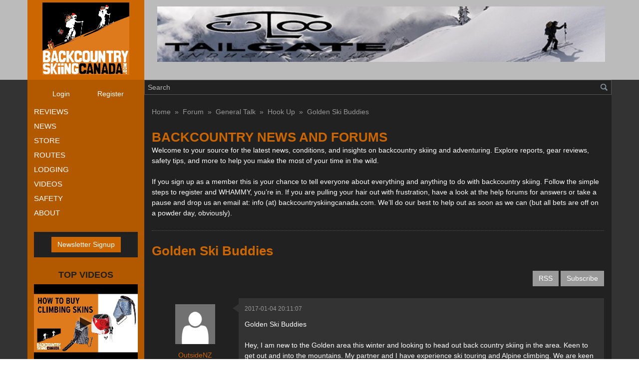

--- FILE ---
content_type: text/html; charset=UTF-8
request_url: https://www.backcountryskiingcanada.com/forum/bcs/category/hook-up/topic/Golden
body_size: 22569
content:
<!DOCTYPE html>
<html  prefix="og: http://ogp.me/ns#"  lang="en" class="is-adaptive" > 

    <head>
    <meta charset="UTF-8">
        <title>Golden Ski Buddies</title>    <meta name="keywords" content="Backcountry&#x20;skiing,&#x20;west&#x20;kootenay,&#x20;powder&#x20;skiing,&#x20;ski&#x20;touring&#x20;guide,&#x20;whitewater,&#x20;British&#x20;Columbia,&#x20;Canada,&#x20;ski&#x20;touring">
<meta name="description" content="Backcountry&#x20;skiing&#x20;Canada&#x20;is&#x20;your&#x20;resource&#x20;for&#x20;ski&#x20;touring&#x20;powder&#x20;in&#x20;BC&#x20;and&#x20;Alberta&#x20;Canada.&#x20;We&#x20;have&#x20;built&#x20;a&#x20;community&#x20;to&#x20;encourage&#x20;safe&#x20;travel&#x20;through&#x20;the&#x20;mountains,&#x20;promote&#x20;a&#x20;healthy&#x20;appreciation&#x20;for&#x20;Mother&#x20;Nature,&#x20;and&#x20;crank&#x20;up&#x20;the&#x20;fun&#x20;factor.&#x20;The&#x20;site&#x20;aims&#x20;to&#x20;be&#x20;a&#x20;one-stop-shop&#x20;for&#x20;skiers&#x20;seeking&#x20;timely,&#x20;on-the-money&#x20;information.&#x20;&#x20;Find&#x20;route&#x20;descriptions,&#x20;photos,&#x20;videos&#x20;and&#x20;other&#x20;like&#x20;minded&#x20;people&#x20;with&#x20;the&#x20;knowledge&#x20;you&#x20;want.&#x20;Get&#x20;involved&#x20;today&#x21;">
<meta property="og&#x3A;site_name" content="Backcountry&#x20;Skiing&#x20;Canada">
<meta property="og&#x3A;locale" content="en_US">
<meta property="og&#x3A;type" content="website">
<meta property="og&#x3A;title" content="Forum">
<meta name="twitter&#x3A;title" content="Forum">
<meta name="twitter&#x3A;card" content="summary">
<meta name="twitter&#x3A;description" content="Forum">
<meta property="og&#x3A;url" content="https&#x3A;&#x2F;&#x2F;www.backcountryskiingcanada.com&#x2F;forum&#x2F;bcs&#x2F;category&#x2F;hook-up&#x2F;topic&#x2F;Golden">
<meta name="author" content="https&#x3A;&#x2F;&#x2F;www.backcountryskiingcanada.com">
<meta name="viewport" content="width&#x3D;device-width,&#x20;initial-scale&#x3D;1">    <!-- Google Tag Manager -->
<script>(function(w,d,s,l,i){w[l]=w[l]||[];w[l].push({'gtm.start':
new Date().getTime(),event:'gtm.js'});var f=d.getElementsByTagName(s)[0],
j=d.createElement(s),dl=l!='dataLayer'?'&l='+l:'';j.async=true;j.src=
'https://www.googletagmanager.com/gtm.js?id='+i+dl;f.parentNode.insertBefore(j,f);
})(window,document,'script','dataLayer','GTM-NWKPT6GV');</script>
<!-- End Google Tag Manager -->


<!-- Google tag (gtag.js) -->
<script async src="https://www.googletagmanager.com/gtag/js?id=G-Z2WZRTFY8R"></script>
<script>
  window.dataLayer = window.dataLayer || [];
  function gtag(){dataLayer.push(arguments);}
  gtag('js', new Date());
  gtag('config', 'G-Z2WZRTFY8R');
</script>

<link rel="icon" href="https://www.backcountryskiingcanada.com/web/default/files/favicons.png">

<meta name="google-site-verification" content="rpRexM--7m5GaQO7qfS3iPK5vVGZ6V4DxWrjTzWUzRw" />
<meta name="google-site-verification" content="YhyvxvCdnL6h_-1RrE55IMfPbktcQCcqe4djGrA_Yno" />

<script type="text/javascript"> //<![CDATA[ 
var tlJsHost = ((window.location.protocol == "https:") ? "https://secure.comodo.com/" : "http://www.trustlogo.com/");
document.write(unescape("%3Cscript src='" + tlJsHost + "trustlogo/javascript/trustlogo.js' type='text/javascript'%3E%3C/script%3E"));
//]]>
if(!localStorage.getItem('migr13051')) {
    localStorage.removeItem('elfinder-lastdir');
    localStorage.removeItem('/admin/file-manager/index-elfinder-lastdirelFinder');
    localStorage.removeItem('/admin/file-manager/browser-elfinder-lastdirelFinder');
    localStorage.setItem('migr13051', 1);
}
</script>

<script src="https://cdn.jsdelivr.net/npm/in-view@0.6.1/dist/in-view.min.js"></script>
<script>inView.offset(-300);</script>

<meta name="fo-verify" content="ddc097a6-a943-40af-83a8-c5c290a15b47" />

<!-- Admit verification code -->
<meta name="verify-admitad" content="f9d7d578ab" />
        <link href="&#x2F;web&#x2F;default&#x2F;files&#x2F;public&#x2F;logo-black&#x28;1&#x29;.png" rel="shortcut&#x20;icon" type="image&#x2F;vnd.microsoft.icon">
<link href="&#x2F;assets&#x2F;9f6d874b28033e365af0431de1084071&#x2F;5ca0222bf14f841b9bf4b63afed75588.css" media="all" rel="stylesheet" type="text&#x2F;css">    <!-- Scripts -->
    <script type="text/javascript">
        window.config = {
            'lang'   : 'en_US',
            'url'    : '',
            'assets' : '/assets/9f6d874b28033e365af0431de1084071/',
        };
        CKEDITOR_BASEPATH  = window.config.assets + "lib/ckeditor/";
        if (window.parent.frames.length > 0) {
            if (!window.parent) {
                window.stop();
            }
        }
        window.testerr = 0;
        window.onerror = function(msg){ window.testerr=1; }
    </script>
        <style type="text/css">.app__block--template-manager-63 > .app__block  { padding: 0px 0px 0px 0px;min-height: 0px; }            .app__block__background--template-manager-63 .background__color { background-color:rgba(255, 255, 255, 0);z-index: 3;}.app__block--template-manager-55 { margin: 0px 0px 0px 0px; }    .app__block--template-manager-55 > .app__block  { padding: 0px 24px 0px 24px; }            .app__block__background--template-manager-55 .background__color { background-color:rgba(255, 255, 255, 0);z-index: 3;}.app__block--template-manager-65 > .app__block  { padding: 5px 30px 10px 30px;min-height: 0px; }            .app__block__background--template-manager-65 .background__color { background-color:rgba(255, 255, 255, 0);z-index: 3;}.app__block--template-manager-68 > .app__block  { padding: 13px 13px 13px 26px;min-height: 0px; }            .app__block__background--template-manager-68 .background__color { background-color:rgba(255, 255, 255, 0);z-index: 3;}.app__block--template-manager-67 > .app__block  { padding: 0px 0px 0px 0px;min-height: 0px; }            .app__block__background--template-manager-67 .background__color { background-color:rgba(255, 255, 255, 0);z-index: 2;}        @media only screen and (max-width:768px) {.app__block--template-manager-67:not(.is-editing) {display: none;}}@media only screen and (min-width:769px) {.app__block--template-manager-67 {display: block;}}.app__block--template-manager-58 { margin: 0px 0px 0px 0px; }    .app__block--template-manager-58 > .app__block  { padding: 0px 24px 0px 24px; }            .app__block__background--template-manager-58 .background__color { background-color:rgb(187, 187, 187);z-index: 3;}.app__block--template-manager-27484 > .app__block  { padding: 0px 0px 0px 0px;min-height: 0px; }            .app__block__background--template-manager-27484 .background__color { background-color:rgba(255, 255, 255, 0);z-index: 2;}.app__block__background--template-manager-1630 .background__color { background-color:rgba(255, 255, 255, 0);z-index: 2;}        @media only screen and (max-width:768px) {.app__block--template-manager-1630:not(.is-editing) {display: none;}}@media only screen and (min-width:769px) {.app__block--template-manager-1630 {display: block;}}.app__block--template-manager-1737 > .app__block  { padding: 0px 0px 0px 0px; }.app__block--template-manager-24880 { margin: 0; }.app__block--template-manager-28202 { margin: 0; }.app__block--template-manager-70 > .app__block  { padding: 0px 15px 0px 15px; }            .app__block__background--template-manager-70 .background__color { background-color:rgba(255, 255, 255, 0);z-index: 3;}.app__block--template-manager-28204 > .app__block  { padding: 0px 0px 0px 0px; }.app__block--template-manager-28911 > .app__block  { padding: 0px 0px 0px 0px; }.app__block--template-manager-27565 > .app__block  { padding: 0px 0px 0px 0px; }.app__block--template-manager-29900 > .app__block  { padding: 0px 0px 0px 0px; }    @media only screen and (max-width:768px) {.app__block--template-manager-29900:not(.is-editing) {display: none;}}@media only screen and (min-width:769px) {.app__block--template-manager-29900 {display: block;}}.app__block--template-manager-28207 > .app__block  { padding: 0px 0px 0px 0px; }.app__block--template-manager-28203 > .app__block  { padding: 0px 0px 0px 0px; }    @media only screen and (max-width:768px) {.app__block--template-manager-28203{display: block;}}@media only screen and (min-width:769px) {.app__block--template-manager-28203:not(.is-editing) {display: none;}}.app__block--template-manager-79 > .app__block  { padding: 5px 0px 5px 0px; }            .app__block__background--template-manager-79 .background__color { background-color:rgba(255, 255, 255, 0);z-index: 3;}.app__block--template-manager-20829 { margin: 0px 0px 0px 0px; }    .app__block--template-manager-20829 > .app__block  { padding: 0px 0px 0px 0px; }.app__block--template-manager-20830 > .app__block  { padding: 0px 0px 0px 0px; }.app__block--template-manager-20828 { margin: 0px 0px 8px 0px; }    .app__block--template-manager-20828 > .app__block  { padding: 24px 24px 24px 24px; }            .app__block__background--template-manager-20828 .background__color { background-color:rgb(33, 33, 33);z-index: 1;}.app__block--template-manager-20827 > .app__block  { padding: 0px 0px 0px 0px; }.app__block--template-manager-20826 { margin: 0px 0px 0px 0px; }    .app__block--template-manager-20826 > .app__block  { padding: 0px 0px 0px 0px; }.app__block--template-manager-69 { margin: 0px 0px 5px 0px; }    .app__block--template-manager-69 > .app__block  { padding: 0px 5px 0px 5px; }            .app__block__background--template-manager-69 .background__color { background-color:rgba(255, 255, 255, 0);z-index: 3;}.app__block--template-manager-73 > .app__block  { padding: 0px 0px 0px 0px; }            .app__block__background--template-manager-73 .background__color { background-color:rgba(255, 255, 255, 0);z-index: 3;}        @media only screen and (max-width:768px) {.app__block--template-manager-73:not(.is-editing) {display: none;}}@media only screen and (min-width:769px) {.app__block--template-manager-73 {display: block;}}.app__block--template-manager-2227 > .app__block  { padding: 0px 0px 0px 0px; }            .app__block__background--template-manager-2227 .background__color { background-color:rgba(255, 255, 255, 0);z-index: 3;}        @media only screen and (max-width:768px) {.app__block--template-manager-2227{display: block;}}@media only screen and (min-width:769px) {.app__block--template-manager-2227:not(.is-editing) {display: none;}}.app__block--template-manager-27574 > .app__block  { padding: 10px 10px 10px 10px; }            .app__block__background--template-manager-27574 .background__color { background-color:rgb(33, 33, 33);z-index: 1;}        @media only screen and (max-width:768px) {.app__block--template-manager-27574:not(.is-editing) {display: none;}}@media only screen and (min-width:769px) {.app__block--template-manager-27574 {display: block;}}.app__block--template-manager-85 { margin: 0px 0px 8px 0px; }    .app__block--template-manager-85 > .app__block  { padding: 0px 0px 0px 0px; }            .app__block__background--template-manager-85 .background__color { background-color:rgba(255, 255, 255, 0);z-index: 3;}        @media only screen and (max-width:768px) {.app__block--template-manager-85:not(.is-editing) {display: none;}}@media only screen and (min-width:769px) {.app__block--template-manager-85 {display: block;}}.app__block--template-manager-27567 > .app__block  { padding: 0px 0px 0px 0px; }    @media only screen and (max-width:768px) {.app__block--template-manager-27567:not(.is-editing) {display: none;}}@media only screen and (min-width:769px) {.app__block--template-manager-27567 {display: block;}}.app__block--template-manager-82 { margin: 0 0 8px; }            .app__block__background--template-manager-82 .background__color { background-color:rgba(255, 255, 255, 0);z-index: 2;}.app__block--template-manager-81 { margin: 0 0 8px; }            .app__block__background--template-manager-81 .background__color { background-color:transparent;z-index: 2;}.app__block--template-manager-83 > .app__block  { padding: 0px 0px 0px 0px;min-height: 0px; }            .app__block__background--template-manager-83 .background__color { background-color:rgba(255, 255, 255, 0);z-index: 3;}.app__block--template-manager-76 > .app__block  { padding: 13px 13px 13px 13px; }            .app__block__background--template-manager-76 .background__color { background-color:rgb(204, 102, 0);z-index: 3;}        @media only screen and (max-width:768px) {.app__block--template-manager-76:not(.is-editing) {display: none;}}@media only screen and (min-width:769px) {.app__block--template-manager-76 {display: block;}}.app__block--template-manager-28196 > .app__block  { padding: 0px 0px 0px 0px; }    @media only screen and (max-width:768px) {.app__block--template-manager-28196:not(.is-editing) {display: none;}}@media only screen and (min-width:769px) {.app__block--template-manager-28196 {display: block;}}.app__block--template-manager-28910 > .app__block  { padding: 0px 0px 0px 0px; }.app__block--template-manager-28208 > .app__block  { padding: 0px 0px 0px 0px; }    @media only screen and (max-width:768px) {.app__block--template-manager-28208:not(.is-editing) {display: none;}}@media only screen and (min-width:769px) {.app__block--template-manager-28208 {display: block;}}.app__block--template-manager-29898 > .app__block  { padding: 0px 0px 0px 0px; }    @media only screen and (max-width:768px) {.app__block--template-manager-29898:not(.is-editing) {display: none;}}@media only screen and (min-width:769px) {.app__block--template-manager-29898 {display: block;}}.app__block--template-manager-28199 > .app__block  { padding: 0px 0px 0px 0px; }    @media only screen and (max-width:768px) {.app__block--template-manager-28199:not(.is-editing) {display: none;}}@media only screen and (min-width:769px) {.app__block--template-manager-28199 {display: block;}}.app__block--template-manager-28205 > .app__block  { padding: 0px 0px 0px 0px; }    @media only screen and (max-width:768px) {.app__block--template-manager-28205:not(.is-editing) {display: none;}}@media only screen and (min-width:769px) {.app__block--template-manager-28205 {display: block;}}.app__block__background--template-manager-1790 .background__color { background-color:rgb(51, 51, 51);z-index: 2;}        @media only screen and (max-width:768px) {.app__block--template-manager-1790:not(.is-editing) {display: none;}}@media only screen and (min-width:769px) {.app__block--template-manager-1790 {display: block;}}.app__block--template-manager-71 { margin: 0 0 0px; }    .app__block--template-manager-71 > .app__block  { padding: 13px; }            .app__block__background--template-manager-71 .background__color { background-color:rgba(255, 255, 255, 0);z-index: 2;}.app__block--template-manager-66 { margin: 0px 0px 0px 0px; }    .app__block--template-manager-66 > .app__block  { padding: 0px 0px 0px 0px;min-height: 0px; }            .app__block__background--template-manager-66 .background__color { background-color:rgb(33, 33, 33);z-index: 3;}.app__block--template-manager-59 { margin: 0px 0px 0px 0px; }    .app__block--template-manager-59 > .app__block  { padding: 0px 24px 0px 24px; }            .app__block__background--template-manager-59 .background__color { background-color:rgb(51, 51, 51);z-index: 3;}.app__block__background--template-manager-60 .background__color { background-color:transparent;z-index: 2;}.app__block--template-manager-87 > .app__block  { padding: 12px 12px 12px 12px; }            .app__block__background--template-manager-87 .background__color { background-color:rgba(255, 255, 255, 0);z-index: 3;}        @media only screen and (max-width:768px) {.app__block--template-manager-87:not(.is-editing) {display: none;}}@media only screen and (min-width:769px) {.app__block--template-manager-87 {display: block;}}.app__block--template-manager-56 > .app__block  { padding: 0px 0px 0px 0px;min-height: 0px; }            .app__block__background--template-manager-56 .background__color { background-color:rgba(255, 255, 255, 0);z-index: 2;}.app__block--template-manager-2147 { margin: 0px 0px 0px 0px; }    .app__block--template-manager-2147 > .app__block  { padding: 0px 0px 0px 0px;min-height: 0px; }            .app__block__background--template-manager-2147 .background__color { background-color:rgba(255, 255, 255, 0);z-index: 3;}</style>    <script >
    //<!--
    window.config.googlemap = {apikey: 'AIzaSyCj3fCeRqf5akAqFD4ijz-gkICoaCAxe0g'};
    //-->
</script></head>
    <body >

        

        <!-- [* ******* TEMPLATE START ******* *] -->
        <div class="tpl__container" data-node="AppTemplate.container" data-element="app-template" data-config='{"template":{"type":"wide","width":"990","align":"center","indent":"0"},"header":{"fixed":false,"overlapping":false,"transformed":false},"footer":{"sticky":true}}'>
            <div class="tpl__container__inner" data-node="AppTemplate.containerInner">
                <!-- [* *** HEADER START *** *] -->
                <div class="tpl__header__container" data-node="AppTemplate.headerContainer">
                    <div class="tpl__header" data-node="AppTemplate.header">
                        <div class="tpl__header__inner">
                            <div class='app__zone-header main'>                <div class="app__block-container app__block--template-manager-27484 is-indent-auto" data-element="app-block" data-config='{"type":"template-manager","access":null,"removable":true,"locked":true,"visible":true,"keyword":"structure-block","positionId":27484,"blockId":2144,"zone":"header","parentPositionId":null,"parentId":null,"animated":false,"effect":"none"}' data-node="AppBlock:{}:container">
        <div class="app__block " data-node="block:{}:container">
                            <div class="app__block__background app__block__background--template-manager-27484">
                                            <div class="background__color"></div>
                                                                            </div>
                                                            <div class="inner"  data-node="inner">
                        <div class="app__module mod__structure mod__structure-header is-adaptive pull-center">
	<div class="header-top">
		<div class="mod__structure__inner" style="">
			<div class='app__zone-header main'>                <div class="app__block-container app__block--template-manager-55 " data-element="app-block" data-config='{"type":"template-manager","access":null,"removable":true,"locked":true,"visible":true,"keyword":"workingarea","positionId":55,"blockId":55,"zone":"header_main","parentPositionId":27484,"parentId":2144,"animated":false,"effect":"none"}' data-node="AppBlock:{}:container">
        <div class="app__block " data-node="block:{}:container">
                            <div class="app__block__background app__block__background--template-manager-55">
                                            <div class="background__color"></div>
                                                                            </div>
                                                            <div class="inner"  data-node="inner">
                        <div data-element="module__workingarea" data-node="ModuleWorkingArea:{}:container" data-config="{&quot;href&quot;:&quot;&quot;}" class="app__module app-mod__area is-adaptive pull-center">
    <div class='inner' style='max-width: 1170px'>                <div class="app__block-container app__block--template-manager-63 is-indent-auto" data-element="app-block" data-config='{"type":"template-manager","access":null,"removable":true,"locked":true,"visible":true,"keyword":"column","positionId":63,"blockId":63,"zone":"0","parentPositionId":55,"parentId":55,"animated":false,"effect":"none"}' data-node="AppBlock:{}:container">
        <div class="app__block " data-node="block:{}:container">
                            <div class="app__block__background app__block__background--template-manager-63">
                                            <div class="background__color"></div>
                                                                            </div>
                                                            <div class="inner"  data-node="inner">
                                    <div class="app__module app-mod__columns com__columns is-adaptive indent-0px">
            <div class="inner">
                <div class="container">
                                            <div style="width: 17.08%;" class="com__column">
                            <div class='inner' data-com__columns='column-inner'></div>                        </div>
                                            <div style="width: 82.92%;" class="com__column">
                            <div class='inner' data-com__columns='column-inner'></div>                        </div>
                                    </div>
            </div>
        </div>
                        </div>
                                                </div>
    </div>
</div></div>                    </div>
                                                </div>
    </div>
                <div class="app__block-container app__block--template-manager-58 " data-element="app-block" data-config='{"type":"template-manager","access":null,"removable":true,"locked":true,"visible":true,"keyword":"workingarea","positionId":58,"blockId":58,"zone":"header_main","parentPositionId":27484,"parentId":2144,"animated":false,"effect":"none"}' data-node="AppBlock:{}:container">
        <div class="app__block " data-node="block:{}:container">
                            <div class="app__block__background app__block__background--template-manager-58">
                                            <div class="background__color"></div>
                                                                            </div>
                                                            <div class="inner"  data-node="inner">
                        <div data-element="module__workingarea" data-node="ModuleWorkingArea:{}:container" data-config="{&quot;href&quot;:&quot;&quot;}" class="app__module app-mod__area is-adaptive pull-center">
    <div class='inner' style='max-width: 1170px'>                <div class="app__block-container app__block--template-manager-67 is-indent-auto" data-element="app-block" data-config='{"type":"template-manager","access":null,"removable":true,"locked":true,"visible":true,"keyword":"column","positionId":67,"blockId":67,"zone":"0","parentPositionId":58,"parentId":58,"animated":false,"effect":"none"}' data-node="AppBlock:{}:container">
        <div class="app__block " data-node="block:{}:container">
                            <div class="app__block__background app__block__background--template-manager-67">
                                            <div class="background__color"></div>
                                                                            </div>
                                                            <div class="inner"  data-node="inner">
                                    <div class="app__module app-mod__columns sidebar_columns_color1 com__columns is-adaptive indent-0px">
            <div class="inner">
                <div class="container">
                                            <div style="width: 20.04%;" class="com__column">
                            <div class='inner'>                <div class="app__block-container app__block--template-manager-65 is-indent-auto" data-element="app-block" data-config='{"type":"template-manager","access":null,"removable":true,"locked":true,"visible":true,"keyword":"logo","positionId":65,"blockId":65,"zone":"0","parentPositionId":67,"parentId":67,"animated":false,"effect":"none"}' data-node="AppBlock:{}:container">
        <div class="app__block " data-node="block:{}:container">
                            <div class="app__block__background app__block__background--template-manager-65">
                                            <div class="background__color"></div>
                                                                            </div>
                                                            <div class="inner"  data-node="inner">
                        <div class="app__module app-mod__image is-adaptive">
    <div class="pt__image is-adaptive is-hover pull-center" data-config='{"effect":"none","animated":false}' data-element="block-imagebox" data-node="ComImageBox:{}:container">
        <a class="inner" title="Logo" href="/"  data-node="item:{}:link">
            <img class="descr" src="/web/default/files/public/logos/Inner-Page-Xmas-Logo.png" alt="Logo" data-node="image" loading="lazy">
        </a>
    </div>
</div>
                    </div>
                                                </div>
    </div>
</div>                        </div>
                                            <div style="width: 79.96%;" class="com__column">
                            <div class='inner'>                <div class="app__block-container app__block--template-manager-68 is-indent-auto" data-element="app-block" data-config='{"type":"template-manager","access":null,"removable":true,"locked":true,"visible":true,"keyword":"image","positionId":68,"blockId":68,"zone":"1","parentPositionId":67,"parentId":67,"animated":false,"effect":"none"}' data-node="AppBlock:{}:container">
        <div class="app__block " data-node="block:{}:container">
                            <div class="app__block__background app__block__background--template-manager-68">
                                            <div class="background__color"></div>
                                                                            </div>
                                                            <div class="inner"  data-node="inner">
                        <div class="app__module app-mod__image is-adaptive">
        <div class="pt__image is-hover pull-left" data-config='{"effect":"none","animated":false}' data-element="block-imagebox" data-node="ComImageBox:{}:container">
                <a class="inner" title="Tailgate&#x20;Industries" href="https://tlg8.com/"  data-node="item:{}:link">
                    <img class="descr" src="/web/default/files/public/tailgate [Copy 24495430].jpg" alt="Tailgate&#x20;Industries" data-node="image" loading="lazy">
        </a>
    </div>
</div>
                    </div>
                                                </div>
    </div>
</div>                        </div>
                                    </div>
            </div>
        </div>
                        </div>
                                                </div>
    </div>
</div></div>                    </div>
                                                </div>
    </div>
</div>		</div>
	</div>
</div>                    </div>
                                                </div>
    </div>
</div>                        </div>
                    </div>
                </div>
                                <!-- [* *** HEADER END *** *] -->

                <!-- [* *** CONTENT START *** *] -->
                <div class="tpl__content" data-node="AppTemplate.content">
                    <div class="tpl__content__inner">
                        <div class='app__zone-main'>                <div class="app__block-container app__block--template-manager-59 " data-element="app-block" data-config='{"type":"template-manager","access":null,"removable":true,"locked":true,"visible":true,"keyword":"workingarea","positionId":59,"blockId":59,"zone":"content","parentPositionId":null,"parentId":0,"animated":false,"effect":"none"}' data-node="AppBlock:{}:container">
        <div class="app__block " data-node="block:{}:container">
                            <div class="app__block__background app__block__background--template-manager-59">
                                            <div class="background__color"></div>
                                                                            </div>
                                                            <div class="inner"  data-node="inner">
                        <div data-element="module__workingarea" data-node="ModuleWorkingArea:{}:container" data-config="{&quot;href&quot;:&quot;&quot;}" class="app__module app-mod__area is-adaptive pull-center">
    <div class='inner' style='max-width: 1170px'>                <div class="app__block-container app__block--template-manager-66 " data-element="app-block" data-config='{"type":"template-manager","access":null,"removable":true,"locked":true,"visible":true,"keyword":"column","positionId":66,"blockId":66,"zone":"0","parentPositionId":59,"parentId":59,"animated":false,"effect":"none"}' data-node="AppBlock:{}:container">
        <div class="app__block " data-node="block:{}:container">
                            <div class="app__block__background app__block__background--template-manager-66">
                                            <div class="background__color"></div>
                                                                            </div>
                                                            <div class="inner"  data-node="inner">
                                    <div class="app__module app-mod__columns sidebar_columns_color2 com__columns is-adaptive indent-0px">
            <div class="inner">
                <div class="container">
                                            <div style="width: 20%;" class="com__column">
                            <div class='inner'>                <div class="app__block-container app__block--template-manager-71 " data-element="app-block" data-config='{"type":"template-manager","access":null,"removable":true,"locked":true,"visible":true,"keyword":"workingarea","positionId":71,"blockId":71,"zone":"0","parentPositionId":66,"parentId":66,"animated":false,"effect":"none"}' data-node="AppBlock:{}:container">
        <div class="app__block " data-node="block:{}:container">
                            <div class="app__block__background app__block__background--template-manager-71">
                                            <div class="background__color"></div>
                                                                            </div>
                                                            <div class="inner"  data-node="inner">
                        <div data-element="module__workingarea" data-node="ModuleWorkingArea:{}:container" data-config="{&quot;href&quot;:&quot;&quot;}" class="app__module app-mod__area is-adaptive pull-left">
    <div class='inner' style=''>                <div class="app__block-container app__block--template-manager-69 " data-element="app-block" data-config='{"type":"template-manager","access":null,"removable":true,"locked":true,"visible":true,"keyword":"column","positionId":69,"blockId":69,"zone":"0","parentPositionId":71,"parentId":71,"animated":false,"effect":"none"}' data-node="AppBlock:{}:container">
        <div class="app__block " data-node="block:{}:container">
                            <div class="app__block__background app__block__background--template-manager-69">
                                            <div class="background__color"></div>
                                                                            </div>
                                                            <div class="inner"  data-node="inner">
                                    <div class="app__module app-mod__columns com__columns is-not-adaptive indent-0px">
            <div class="inner">
                <div class="container">
                                            <div style="width: 50%;" class="com__column">
                            <div class='inner' data-com__columns='column-inner'>                <div class="app__block-container app__block--template-manager-20826  theme--white" data-element="app-block" data-config='{"type":"template-manager","access":null,"removable":true,"locked":true,"visible":true,"keyword":"mobile_menu","positionId":20826,"blockId":20818,"zone":"0","parentPositionId":69,"parentId":69,"animated":false,"effect":"none"}' data-node="AppBlock:{}:container">
        <div class="app__block " data-node="block:{}:container">
                                                            <div class="inner"  data-node="inner">
                        <div class="app__module module__mobile-menu is-hide theme--white"
    data-element="module__mobilemenu" data-node="ModuleMobileMenu:{}:container" data-config='{"view" : "sidebar-left"}'>
    <div class="buttons pull-justify">
        <div class="button button-secondary has-icon" title="Toggle mobile menu" role="button" data-node="toggle">
            <div class="icon show">
                                    <img src="/assets/9f6d874b28033e365af0431de1084071/img/menu.svg" alt="Show" aria-hidden="true">
                            </div>
            <div class="icon hide">
                                    <img src="/assets/9f6d874b28033e365af0431de1084071/img/close.svg" alt="Hide" aria-hidden="true">
                            </div>
                            <div class="label">
                    Login                </div>
                    </div>
    </div>
    <div class="module__mobile-menu__container theme--white" role="navigation" aria-label="Mobile menu" data-node="menu">
        <div class="inner">
            <div class="icon close" title="Close mobile menu" role="button" data-node="close">
                                    <img src="/assets/9f6d874b28033e365af0431de1084071/img/close.svg" alt="Close" aria-hidden="true">
                            </div>
            <div class='zone'>                <div class="app__block-container app__block--template-manager-20827 is-indent-auto" data-element="app-block" data-config='{"type":"template-manager","access":null,"removable":true,"locked":true,"visible":true,"keyword":"workingarea","positionId":20827,"blockId":20819,"zone":"content","parentPositionId":20826,"parentId":20818,"animated":false,"effect":"none"}' data-node="AppBlock:{}:container">
        <div class="app__block " data-node="block:{}:container">
                                                            <div class="inner"  data-node="inner">
                        <div data-element="module__workingarea" data-node="ModuleWorkingArea:{}:container" data-config="{&quot;href&quot;:&quot;&quot;}" class="app__module app-mod__area is-adaptive pull-center">
    <div class='inner' style=''>                <div class="app__block-container app__block--template-manager-20828 " data-element="app-block" data-config='{"type":"template-manager","access":null,"removable":true,"locked":true,"visible":true,"keyword":"workingarea","positionId":20828,"blockId":20820,"zone":"0","parentPositionId":20827,"parentId":20819,"animated":false,"effect":"none"}' data-node="AppBlock:{}:container">
        <div class="app__block " data-node="block:{}:container">
                            <div class="app__block__background app__block__background--template-manager-20828">
                                            <div class="background__color"></div>
                                                                            </div>
                                                            <div class="inner"  data-node="inner">
                        <div data-element="module__workingarea" data-node="ModuleWorkingArea:{}:container" data-config="{&quot;href&quot;:&quot;&quot;}" class="app__module app-mod__area is-adaptive pull-center">
    <div class='inner' style=''>                <div class="app__block-container app__block--template-manager-20829 " data-element="app-block" data-config='{"type":"template-manager","access":null,"removable":true,"locked":true,"visible":true,"keyword":"content","positionId":20829,"blockId":20821,"zone":"0","parentPositionId":20828,"parentId":20820,"animated":false,"effect":"none"}' data-node="AppBlock:{}:container">
        <div class="app__block " data-node="block:{}:container">
                                                            <div class="inner"  data-node="inner">
                                            <div class="app__module app-mod__richeditor is-adaptive">
            <h1>SITE LOGIN</h1>

<h1></h1>
        </div>
                        </div>
                                                </div>
    </div>
                <div class="app__block-container app__block--template-manager-20830 is-indent-auto" data-element="app-block" data-config='{"type":"template-manager","access":null,"removable":true,"locked":true,"visible":true,"keyword":"login","positionId":20830,"blockId":20822,"zone":"0","parentPositionId":20828,"parentId":20820,"animated":false,"effect":"none"}' data-node="AppBlock:{}:container">
        <div class="app__block " data-node="block:{}:container">
                                                            <div class="inner"  data-node="inner">
                                    <div class="app__module app-mod__loginform is-adaptive">
            <div class="app-pt__box-sign">
                <div class="app-pt__box-login embedded">
                    <form method="POST" name="login" title="Login" class="form" action="&#x2F;user&#x2F;login" id="login">                            <dl class="form-box"><dt><label for="identity-20822">Email</label></dt><dd><input type="text" name="identity" placeholder="Email" id="identity-20822" tabindex="1" title="identity" value=""></dd></dl><dl class="form-box"><dt><label for="password-20822">Password</label></dt><dd><input type="password" name="password" autocomplete="off" placeholder="Password" tabindex="2" id="password-20822" title="Password" value=""></dd></dl><div class="btn-wrap">
    <input type="submit" name="save" tabindex="4" class="wide" value="Login"></div>
<dl class="form-box is-no-label">
    <dt></dt>
    <dd>
        <div class="check-forgot">
            <div class="l">
                <div class="check-line outside">
                    <input type="hidden" name="remember" value="off"><input type="checkbox" name="remember" tabindex="3" id="remember-20822" value="on">                    <label for="remember-20822">Stay signed in</label>                </div>
            </div>
            <div class="r">
                <div class="links">
                    <ul>
                        <li>
                            <a href="/user/forgot">Forgot your password?</a>
                        </li>
                    </ul>
                </div>
            </div>
        </div>
    </dd>
</dl>
<input type="hidden" name="back" value=""></form>                </div>
                            </div>
        </div>
                        </div>
                                                </div>
    </div>
</div></div>                    </div>
                                                </div>
    </div>
</div></div>                    </div>
                                                </div>
    </div>
</div>        </div>
    </div>
</div>                    </div>
                                                </div>
    </div>
</div>                        </div>
                                            <div style="width: 50%;" class="com__column">
                            <div class='inner' data-com__columns='column-inner'>                <div class="app__block-container app__block--template-manager-79 is-indent-auto" data-element="app-block" data-config='{"type":"template-manager","access":null,"removable":true,"locked":true,"visible":true,"keyword":"content","positionId":79,"blockId":79,"zone":"1","parentPositionId":69,"parentId":69,"animated":false,"effect":"none"}' data-node="AppBlock:{}:container">
        <div class="app__block " data-node="block:{}:container">
                            <div class="app__block__background app__block__background--template-manager-79">
                                            <div class="background__color"></div>
                                                                            </div>
                                                            <div class="inner"  data-node="inner">
                                            <div class="app__module app-mod__richeditor is-adaptive">
            <p style="text-align: center;"><a class="tpl__link-White" href="/user/registration">Register</a></p>
        </div>
                        </div>
                                                </div>
    </div>
</div>                        </div>
                                    </div>
            </div>
        </div>
                        </div>
                                                </div>
    </div>
                <div class="app__block-container app__block--template-manager-73 is-indent-auto tpl-color-lightdark" data-element="app-block" data-config='{"type":"template-manager","access":null,"removable":true,"locked":true,"visible":true,"keyword":"menu","positionId":73,"blockId":73,"zone":"0","parentPositionId":71,"parentId":71,"animated":false,"effect":"none"}' data-node="AppBlock:{}:container">
        <div class="app__block " data-node="block:{}:container">
                            <div class="app__block__background app__block__background--template-manager-73">
                                            <div class="background__color"></div>
                                                                            </div>
                                                            <div class="inner"  data-node="inner">
                        <div class="app__module app-mod__menu theme-white vertical is-adaptive tpl-color-lightdark pull-left" data-element="module-menu">
        <ul  data-node="AppModuleMenu.target">
                                                        <li class="pt__menu has-dropdown">
                                                    <a href="/Gear%20Review" ><!--
                                --><span>REVIEWS</span><!--
                                --></a>
                                                                                <ul role="menu" class="pt__menu-dropdown">
                                                                            <li aria-haspopup="true" class="pt__menu has-dropdown" aria-expanded="false">
                                                    <a href="/ski_gear" ><span>Ski Gear</span></a>
                                                    <ul role="menu" class="pt__menu-dropdown">
                                                                            <li aria-haspopup="false" class="" aria-expanded="false">
                                                    <a href="/Backcountry_Ski_Reviews" ><span>Skis</span></a>
                                                                    </li>
                                                                                                        <li aria-haspopup="false" class="" aria-expanded="false">
                                                    <a href="/Ski_Boot_Reviews" ><span>Boots</span></a>
                                                                    </li>
                                                                                                        <li aria-haspopup="false" class="" aria-expanded="false">
                                                    <a href="/Binding_Reviews" ><span>Bindings</span></a>
                                                                    </li>
                                                                                                        <li aria-haspopup="false" class="" aria-expanded="false">
                                                    <a href="/Climbing_Skin_Reviews" ><span>Climbing Skins</span></a>
                                                                    </li>
                                                                                                        <li aria-haspopup="false" class="" aria-expanded="false">
                                                    <a href="/Ski_Pole_reviews" ><span>Poles</span></a>
                                                                    </li>
                                                                                                        <li aria-haspopup="false" class="" aria-expanded="false">
                                                    <a href="/Snowboard_Reviews" ><span>Snowboards</span></a>
                                                                    </li>
                                        </ul>
                    </li>
                                                                                                        <li aria-haspopup="true" class="pt__menu has-dropdown" aria-expanded="false">
                                                    <a href="/clothing" ><span>Clothing</span></a>
                                                    <ul role="menu" class="pt__menu-dropdown">
                                                                            <li aria-haspopup="false" class="" aria-expanded="false">
                                                    <a href="/Hard_Shell_Reviews" ><span>Hard Shells</span></a>
                                                                    </li>
                                                                                                        <li aria-haspopup="false" class="" aria-expanded="false">
                                                    <a href="/Soft_Shell_Reviews" ><span>Soft Shells</span></a>
                                                                    </li>
                                                                                                        <li aria-haspopup="false" class="" aria-expanded="false">
                                                    <a href="/Insulation_reviews" ><span>Insulation</span></a>
                                                                    </li>
                                                                                                        <li aria-haspopup="false" class="" aria-expanded="false">
                                                    <a href="/Mid_Layers" ><span>Mid Layers</span></a>
                                                                    </li>
                                                                                                        <li aria-haspopup="false" class="" aria-expanded="false">
                                                    <a href="/Base_Layer_Reviews" ><span>Base Layers</span></a>
                                                                    </li>
                                                                                                        <li aria-haspopup="false" class="" aria-expanded="false">
                                                    <a href="/Ski_Glove_Reviews" ><span>Gloves</span></a>
                                                                    </li>
                                                                                                        <li aria-haspopup="false" class="" aria-expanded="false">
                                                    <a href="/Sock_reviews" ><span>Socks</span></a>
                                                                    </li>
                                                                                                        <li aria-haspopup="false" class="" aria-expanded="false">
                                                    <a href="/best-backcountry-hats" ><span>The Best Backcountry Hats</span></a>
                                                                    </li>
                                        </ul>
                    </li>
                                                                                                        <li aria-haspopup="true" class="pt__menu has-dropdown" aria-expanded="false">
                                                    <a href="/accessories" ><span>Accessories</span></a>
                                                    <ul role="menu" class="pt__menu-dropdown">
                                                                            <li aria-haspopup="false" class="" aria-expanded="false">
                                                    <a href="/Safety_Gear_reviews" ><span>Safety Gear</span></a>
                                                                    </li>
                                                                                                        <li aria-haspopup="false" class="" aria-expanded="false">
                                                    <a href="/Goggles_Helmets_Reviews" ><span>Goggles and Helmets</span></a>
                                                                    </li>
                                                                                                        <li aria-haspopup="false" class="" aria-expanded="false">
                                                    <a href="/Ski_Touring_Pack_Reviews" ><span>Ski Touring Packs</span></a>
                                                                    </li>
                                                                                                        <li aria-haspopup="false" class="" aria-expanded="false">
                                                    <a href="/Ski_Box_Reviews" ><span>Ski Boxes and Bags</span></a>
                                                                    </li>
                                                                                                        <li aria-haspopup="false" class="" aria-expanded="false">
                                                    <a href="/Sleeping_Bag_Reviews" ><span>Sleeping Bags - 4 Season</span></a>
                                                                    </li>
                                                                                                        <li aria-haspopup="false" class="" aria-expanded="false">
                                                    <a href="/Technology_Reviews" ><span>Technology</span></a>
                                                                    </li>
                                                                                                        <li aria-haspopup="false" class="" aria-expanded="false">
                                                    <a href="/Sunglass_Reviews" ><span>Sunglasses</span></a>
                                                                    </li>
                                                                                                        <li aria-haspopup="false" class="" aria-expanded="false">
                                                    <a href="/Ski_Boot_Insole_Reviews" ><span>Insoles & Braces</span></a>
                                                                    </li>
                                                                                                        <li aria-haspopup="false" class="" aria-expanded="false">
                                                    <a href="/Backcountry_Skiing_book_reviews" ><span>Books</span></a>
                                                                    </li>
                                        </ul>
                    </li>
                                                                                                        <li aria-haspopup="true" class="pt__menu has-dropdown" aria-expanded="false">
                                                    <a href="/Summer-Gear" ><span>Summer Gear</span></a>
                                                    <ul role="menu" class="pt__menu-dropdown">
                                                                            <li aria-haspopup="true" class="pt__menu has-dropdown" aria-expanded="false">
                                                    <a href="/Summer-How-To" ><span>Summer How-to</span></a>
                                                    <ul role="menu" class="pt__menu-dropdown">
                                                                            <li aria-haspopup="false" class="" aria-expanded="false">
                                                    <a href="/What-to-wear-hiking" ><span>What to Wear Hiking</span></a>
                                                                    </li>
                                                                                                        <li aria-haspopup="false" class="" aria-expanded="false">
                                                    <a href="/Guide-to-Hiking-Trail-Ratings" ><span>Guide to Hiking Trail Ratings</span></a>
                                                                    </li>
                                        </ul>
                    </li>
                                                                                                        <li aria-haspopup="true" class="pt__menu has-dropdown" aria-expanded="false">
                                                    <a href="/Hiking_Gear_Reviews" ><span>Hiking</span></a>
                                                    <ul role="menu" class="pt__menu-dropdown">
                                                                            <li aria-haspopup="false" class="" aria-expanded="false">
                                                    <a href="/Rain-Shells" ><span>Rain Shells</span></a>
                                                                    </li>
                                                                                                        <li aria-haspopup="false" class="" aria-expanded="false">
                                                    <a href="/Day-Packs" ><span>Day Packs</span></a>
                                                                    </li>
                                                                                                        <li aria-haspopup="false" class="" aria-expanded="false">
                                                    <a href="/Apparel" ><span>Apparel</span></a>
                                                                    </li>
                                                                                                        <li aria-haspopup="true" class="pt__menu has-dropdown" aria-expanded="false">
                                                    <a href="/Footwear" ><span>Footwear</span></a>
                                                    <ul role="menu" class="pt__menu-dropdown">
                                                                            <li aria-haspopup="false" class="" aria-expanded="false">
                                                    <a href="/Best-Hiking-and-Trail-Running-Shoes" ><span>Best Hiking and Trail Running Shoes</span></a>
                                                                    </li>
                                        </ul>
                    </li>
                                                                                                        <li aria-haspopup="false" class="" aria-expanded="false">
                                                    <a href="/Hiking-Safety" ><span>Safety</span></a>
                                                                    </li>
                                                                                                        <li aria-haspopup="false" class="" aria-expanded="false">
                                                    <a href="/Best-Hiking-Shoes" ><span>Footwear</span></a>
                                                                    </li>
                                        </ul>
                    </li>
                                                                                                        <li aria-haspopup="true" class="pt__menu has-dropdown" aria-expanded="false">
                                                    <a href="/Camping_Gear_Reviews" ><span>Camping</span></a>
                                                    <ul role="menu" class="pt__menu-dropdown">
                                                                            <li aria-haspopup="false" class="" aria-expanded="false">
                                                    <a href="/Backpack-Reviews" ><span>Backpacks</span></a>
                                                                    </li>
                                                                                                        <li aria-haspopup="false" class="" aria-expanded="false">
                                                    <a href="/Sleeping-Bag-Reviews" ><span>Sleeping Bags</span></a>
                                                                    </li>
                                                                                                        <li aria-haspopup="false" class="" aria-expanded="false">
                                                    <a href="/Sleeping_Pad_Reviews" ><span>Sleeping Pads</span></a>
                                                                    </li>
                                                                                                        <li aria-haspopup="false" class="" aria-expanded="false">
                                                    <a href="/Tent-reviews" ><span>Tents</span></a>
                                                                    </li>
                                                                                                        <li aria-haspopup="false" class="" aria-expanded="false">
                                                    <a href="/Coolers-Cooking" ><span>Coolers / Cooking</span></a>
                                                                    </li>
                                                                                                        <li aria-haspopup="false" class="" aria-expanded="false">
                                                    <a href="/Furniture-Storage" ><span>Furniture / Storage</span></a>
                                                                    </li>
                                                                                                        <li aria-haspopup="false" class="" aria-expanded="false">
                                                    <a href="/Lighting-Power" ><span>Lighting / Power</span></a>
                                                                    </li>
                                        </ul>
                    </li>
                                                                                                        <li aria-haspopup="false" class="" aria-expanded="false">
                                                    <a href="/Biking_Gear_Reviews" ><span>Biking</span></a>
                                                                    </li>
                                                                                                        <li aria-haspopup="false" class="" aria-expanded="false">
                                                    <a href="/Paddling" ><span>Paddling</span></a>
                                                                    </li>
                                                                                                        <li aria-haspopup="false" class="" aria-expanded="false">
                                                    <a href="/Climbing_Gear_Reviews" ><span>Climbing</span></a>
                                                                    </li>
                                                                                                        <li aria-haspopup="false" class="" aria-expanded="false">
                                                    <a href="/Mountaineering_Gear_Reviews" ><span>Mountaineering</span></a>
                                                                    </li>
                                                                                                        <li aria-haspopup="false" class="" aria-expanded="false">
                                                    <a href="/Running" ><span>Running</span></a>
                                                                    </li>
                                        </ul>
                    </li>
                                                                                                        <li aria-haspopup="false" class="" aria-expanded="false">
                                                    <a href="/Lifestyle-gear-reviews" ><span>Lifestyle</span></a>
                                                                    </li>
                                                                                                        <li aria-haspopup="false" class="" aria-expanded="false">
                                                    <a href="/accommodation" ><span>Lodges and Accommodation</span></a>
                                                                    </li>
                                                                                                        <li aria-haspopup="false" class="" aria-expanded="false">
                                                    <a href="/nutrition" ><span>Nutrition</span></a>
                                                                    </li>
                                                                                                        <li aria-haspopup="false" class="" aria-expanded="false">
                                                    <a href="/Manufacturers" ><span>Manufacturers</span></a>
                                                                    </li>
                                                                                                        <li aria-haspopup="false" class="" aria-expanded="false">
                                                    <a href="/Destinations" ><span>Destinations</span></a>
                                                                    </li>
                                                                                                        <li aria-haspopup="false" class="" aria-expanded="false">
                                                    <a href="/Training" ><span>Training</span></a>
                                                                    </li>
                                                                                                        <li aria-haspopup="true" class="pt__menu has-dropdown" aria-expanded="false">
                                                    <a href="/gear_of_the_year" ><span>Gear of the Year</span></a>
                                                    <ul role="menu" class="pt__menu-dropdown">
                                                                            <li aria-haspopup="false" class="" aria-expanded="false">
                                                    <a href="/gear-of-the-year-winter-2024-2025" ><span>Gear of the Year Winter 2024-2025</span></a>
                                                                    </li>
                                                                                                        <li aria-haspopup="false" class="" aria-expanded="false">
                                                    <a href="/gear-of-the-year-winter-2023-2024" ><span>Gear of the Year Winter 2023-2024</span></a>
                                                                    </li>
                                                                                                        <li aria-haspopup="false" class="" aria-expanded="false">
                                                    <a href="/gear_of_the_year_archives" ><span>Gear of the Year Archives</span></a>
                                                                    </li>
                                        </ul>
                    </li>
                                                                                                        <li aria-haspopup="true" class="pt__menu has-dropdown" aria-expanded="false">
                                                    <a href="/Best-New-Gear" ><span>Best New Summer Gear</span></a>
                                                    <ul role="menu" class="pt__menu-dropdown">
                                                                            <li aria-haspopup="false" class="" aria-expanded="false">
                                                    <a href="/Best-Summer-Gear-2025" ><span>Best New Summer Gear 2025</span></a>
                                                                    </li>
                                                                                                        <li aria-haspopup="false" class="" aria-expanded="false">
                                                    <a href="/Best-Summer-Gear-2024" ><span>Best New Summer Gear 2024</span></a>
                                                                    </li>
                                                                                                        <li aria-haspopup="false" class="" aria-expanded="false">
                                                    <a href="/Best-Summer-Gear-2023" ><span>Best New Summer Gear 2023</span></a>
                                                                    </li>
                                                                                                        <li aria-haspopup="false" class="" aria-expanded="false">
                                                    <a href="/Best-Summer-Gear-2022" ><span>Best New Summer Gear 2022</span></a>
                                                                    </li>
                                                                                                        <li aria-haspopup="false" class="" aria-expanded="false">
                                                    <a href="/Best-Summer-Gear-2021" ><span>Best New Summer Gear 2021</span></a>
                                                                    </li>
                                                                                                        <li aria-haspopup="false" class="" aria-expanded="false">
                                                    <a href="/Best-Summer-Gear-2020" ><span>Best New Summer Gear 2020</span></a>
                                                                    </li>
                                        </ul>
                    </li>
                                                                                                        <li aria-haspopup="false" class="" aria-expanded="false">
                                                    <a href="/Holiday-Gift-Guide" ><span>Holiday Gift Guide</span></a>
                                                                    </li>
                                                                                                        <li aria-haspopup="false" class="" aria-expanded="false">
                                                    <a href="/Pro-Skier-Interviews" ><span>Pro Skier Interviews</span></a>
                                                                    </li>
                                        </ul>
                                            </li>
                                                                                    <li class="pt__menu has-dropdown">
                                                    <a href="/forums" ><!--
                                --><span>NEWS</span><!--
                                --></a>
                                                                                <ul role="menu" class="pt__menu-dropdown">
                                                                            <li aria-haspopup="false" class="" aria-expanded="false">
                                                    <a href="/forum/bcs/category/gear-talk" ><span>Gear Talk</span></a>
                                                                    </li>
                                                                                                        <li aria-haspopup="false" class="" aria-expanded="false">
                                                    <a href="/forum/bcs/category/safety-talk" ><span>Safety Talk</span></a>
                                                                    </li>
                                                                                                        <li aria-haspopup="false" class="" aria-expanded="false">
                                                    <a href="/forum/bcs/category/touring_locations1" ><span>Touring Locations</span></a>
                                                                    </li>
                                                                                                        <li aria-haspopup="false" class="" aria-expanded="false">
                                                    <a href="/forum/bcs/category/Backcountry-Hikes" ><span>Backcountry Hikes</span></a>
                                                                    </li>
                                                                                                        <li aria-haspopup="false" class="" aria-expanded="false">
                                                    <a href="/forum/bcs/category/pro_services3" ><span>Pro Services</span></a>
                                                                    </li>
                                                                                                        <li aria-haspopup="false" class="" aria-expanded="false">
                                                    <a href="/forum/bcs/category/other_talk2" ><span>General</span></a>
                                                                    </li>
                                        </ul>
                                            </li>
                                                                                    <li class="pt__menu has-dropdown">
                                                    <a href="/store" ><!--
                                --><span>STORE</span><!--
                                --></a>
                                                                                <ul role="menu" class="pt__menu-dropdown">
                                                                            <li aria-haspopup="false" class="" aria-expanded="false">
                                                    <a href="/Backcountry_Skiing_Guides_Maps" ><span>Guides & Maps</span></a>
                                                                    </li>
                                                                                                        <li aria-haspopup="false" class="" aria-expanded="false">
                                                    <a href="/Buy_Local" ><span>Buy Guides and Maps Locations</span></a>
                                                                    </li>
                                                                                                        <li aria-haspopup="true" class="pt__menu has-dropdown" aria-expanded="false">
                                                    <a href="/gear_store" ><span>Gear Deals</span></a>
                                                    <ul role="menu" class="pt__menu-dropdown">
                                                                            <li aria-haspopup="false" class="" aria-expanded="false">
                                                    <a href="/alpine_touring_boots" ><span>Alpine Touring Boots</span></a>
                                                                    </li>
                                                                                                        <li aria-haspopup="false" class="" aria-expanded="false">
                                                    <a href="/fat_skis" ><span>Backcountry Skis</span></a>
                                                                    </li>
                                                                                                        <li aria-haspopup="false" class="" aria-expanded="false">
                                                    <a href="/touring_bindings" ><span>Alpine Touring Bindings</span></a>
                                                                    </li>
                                                                                                        <li aria-haspopup="false" class="" aria-expanded="false">
                                                    <a href="/backcountry_accessories" ><span>Backcountry Accessories</span></a>
                                                                    </li>
                                                                                                        <li aria-haspopup="false" class="" aria-expanded="false">
                                                    <a href="/Summer_gear" ><span>Off-Season Gear</span></a>
                                                                    </li>
                                                                                                        <li aria-haspopup="false" class="" aria-expanded="false">
                                                    <a href="/climbing_skins" ><span>Climbing Skins</span></a>
                                                                    </li>
                                        </ul>
                    </li>
                                        </ul>
                                            </li>
                                                                                    <li class="">
                                                    <a href="/touring_locations" ><!--
                                --><span>ROUTES</span><!--
                                --></a>
                                                                    </li>
                                                                                    <li class="pt__menu has-dropdown">
                                                    <a href="/LODGING" ><!--
                                --><span>LODGING</span><!--
                                --></a>
                                                                                <ul role="menu" class="pt__menu-dropdown">
                                                                            <li aria-haspopup="false" class="" aria-expanded="false">
                                                    <a href="/Coast%20Mountains" ><span>Coast Mountains</span></a>
                                                                    </li>
                                                                                                        <li aria-haspopup="false" class="" aria-expanded="false">
                                                    <a href="/Interior%20Mountains" ><span>Interior Mountains</span></a>
                                                                    </li>
                                                                                                        <li aria-haspopup="false" class="" aria-expanded="false">
                                                    <a href="/Rocky%20Mountains" ><span>Rocky Mountains</span></a>
                                                                    </li>
                                        </ul>
                                            </li>
                                                                                    <li class="pt__menu has-dropdown">
                                                    <a href="/videos" ><!--
                                --><span>VIDEOS</span><!--
                                --></a>
                                                                                <ul role="menu" class="pt__menu-dropdown">
                                                                            <li aria-haspopup="false" class="" aria-expanded="false">
                                                    <a href="/2022-23-Gear-Reviews" ><span>2022/23 Gear Reviews</span></a>
                                                                    </li>
                                                                                                        <li aria-haspopup="false" class="" aria-expanded="false">
                                                    <a href="/2021-22-Gear-Reviews" ><span>2021/22 Gear Reviews</span></a>
                                                                    </li>
                                                                                                        <li aria-haspopup="false" class="" aria-expanded="false">
                                                    <a href="/2020-21-Gear-Reviews" ><span>2020/21 Gear Reviews</span></a>
                                                                    </li>
                                                                                                        <li aria-haspopup="false" class="" aria-expanded="false">
                                                    <a href="/2019-20-Gear-Reviews" ><span>2019/20 Gear Reviews</span></a>
                                                                    </li>
                                                                                                        <li aria-haspopup="false" class="" aria-expanded="false">
                                                    <a href="/2018-19-Gear-Reviews" ><span>2018/19 Gear Reviews</span></a>
                                                                    </li>
                                                                                                        <li aria-haspopup="false" class="" aria-expanded="false">
                                                    <a href="/Backcountry-Skiing-Gear-Review-Videos-2018" ><span>2017/18 Gear Reviews</span></a>
                                                                    </li>
                                                                                                        <li aria-haspopup="false" class="" aria-expanded="false">
                                                    <a href="/Backcountry-Skiing-Gear-Review-Videos-2017" ><span>2016/17 Gear Reviews</span></a>
                                                                    </li>
                                                                                                        <li aria-haspopup="false" class="" aria-expanded="false">
                                                    <a href="/Backcountry-Skiing-Gear-Review-Videos-2016" ><span>2015/16 Gear Reviews</span></a>
                                                                    </li>
                                                                                                        <li aria-haspopup="false" class="" aria-expanded="false">
                                                    <a href="/Backcountry-Skiing-Gear-Review-Videos" ><span>2014/15 Gear Reviews</span></a>
                                                                    </li>
                                                                                                        <li aria-haspopup="false" class="" aria-expanded="false">
                                                    <a href="/Gear%20Review%20Videos" ><span>2013/14 Gear Reviews</span></a>
                                                                    </li>
                                                                                                        <li aria-haspopup="false" class="" aria-expanded="false">
                                                    <a href="/Gear-Review-Videos" ><span>2012/13 Gear Reviews</span></a>
                                                                    </li>
                                                                                                        <li aria-haspopup="false" class="" aria-expanded="false">
                                                    <a href="/Gear-Review-Video" ><span>2011/12 Gear Reviews</span></a>
                                                                    </li>
                                                                                                        <li aria-haspopup="false" class="" aria-expanded="false">
                                                    <a href="/2020-Outdoor-Retailer-Show-Videos" ><span>2020 Outdoor Retailer</span></a>
                                                                    </li>
                                                                                                        <li aria-haspopup="false" class="" aria-expanded="false">
                                                    <a href="/2019-Outdoor-Retailer-Show-Videos" ><span>2019 Outdoor Retailer</span></a>
                                                                    </li>
                                                                                                        <li aria-haspopup="false" class="" aria-expanded="false">
                                                    <a href="/2018-Outdoor-Retailer-Show-Videos" ><span>2018 Outdoor Retailer</span></a>
                                                                    </li>
                                                                                                        <li aria-haspopup="false" class="" aria-expanded="false">
                                                    <a href="/2017-Outdoor-Presscamp" ><span>2017 Outdoor Presscamp</span></a>
                                                                    </li>
                                                                                                        <li aria-haspopup="false" class="" aria-expanded="false">
                                                    <a href="/2017-Outdoor-Retailer-Show-Videos" ><span>2017 Outdoor Retailer</span></a>
                                                                    </li>
                                                                                                        <li aria-haspopup="false" class="" aria-expanded="false">
                                                    <a href="/2016-Outdoor-Presscamp" ><span>2016 Outdoor Presscamp</span></a>
                                                                    </li>
                                                                                                        <li aria-haspopup="false" class="" aria-expanded="false">
                                                    <a href="/2016-Outdoor-Retailer-Show-Videos" ><span>2016 Outdoor Retailer</span></a>
                                                                    </li>
                                                                                                        <li aria-haspopup="false" class="" aria-expanded="false">
                                                    <a href="/2015-SIA-Show-Videos" ><span>2015 SIA Show</span></a>
                                                                    </li>
                                                                                                        <li aria-haspopup="false" class="" aria-expanded="false">
                                                    <a href="/2014-Outdoor-Retailer-Show-Videos" ><span>2014 Outdoor Retailer</span></a>
                                                                    </li>
                                                                                                        <li aria-haspopup="false" class="" aria-expanded="false">
                                                    <a href="/2013%20SIA%20Show%20Videos" ><span>2013 SIA Show</span></a>
                                                                    </li>
                                                                                                        <li aria-haspopup="false" class="" aria-expanded="false">
                                                    <a href="/2012%20Outdoor%20Retailer%20Show%20videos" ><span>2012 Outdoor Retailer</span></a>
                                                                    </li>
                                                                                                        <li aria-haspopup="false" class="" aria-expanded="false">
                                                    <a href="/Backcountry_skiing_Tips_and_Tricks_Videos" ><span>Tips and Tricks</span></a>
                                                                    </li>
                                                                                                        <li aria-haspopup="false" class="" aria-expanded="false">
                                                    <a href="/Backcountry%20Skiing%20Videos" ><span>Backcountry Skiing</span></a>
                                                                    </li>
                                        </ul>
                                            </li>
                                                                                    <li class="pt__menu has-dropdown">
                                                    <a href="/safety" ><!--
                                --><span>SAFETY</span><!--
                                --></a>
                                                                                <ul role="menu" class="pt__menu-dropdown">
                                                                            <li aria-haspopup="false" class="" aria-expanded="false">
                                                    <a href="/Plan_Ahead" ><span>Plan Ahead</span></a>
                                                                    </li>
                                                                                                        <li aria-haspopup="false" class="" aria-expanded="false">
                                                    <a href="/safety_equipment" ><span>Equipment</span></a>
                                                                    </li>
                                                                                                        <li aria-haspopup="false" class="" aria-expanded="false">
                                                    <a href="/safety_resources" ><span>Resources</span></a>
                                                                    </li>
                                                                                                        <li aria-haspopup="false" class="" aria-expanded="false">
                                                    <a href="/Avalanche%20Skills%20Training" ><span>Avalanche Skills Training</span></a>
                                                                    </li>
                                                                                                        <li aria-haspopup="false" class="" aria-expanded="false">
                                                    <a href="/Stay-Warm-in-the-Backcountry" ><span>Managing warmth & heat loss</span></a>
                                                                    </li>
                                        </ul>
                                            </li>
                                                                                    <li class="pt__menu has-dropdown">
                                                    <a href="/about_us" ><!--
                                --><span>ABOUT</span><!--
                                --></a>
                                                                                <ul role="menu" class="pt__menu-dropdown">
                                                                            <li aria-haspopup="false" class="" aria-expanded="false">
                                                    <a href="/adver" ><span>Advertise</span></a>
                                                                    </li>
                                                                                                        <li aria-haspopup="false" class="" aria-expanded="false">
                                                    <a href="/gloss" ><span>Glossary</span></a>
                                                                    </li>
                                                                                                        <li aria-haspopup="false" class="" aria-expanded="false">
                                                    <a href="/cont" ><span>Contact Us</span></a>
                                                                    </li>
                                                                                                        <li aria-haspopup="false" class="" aria-expanded="false">
                                                    <a href="/Newsletter" ><span>Newsletter</span></a>
                                                                    </li>
                                                                                                        <li aria-haspopup="false" class="" aria-expanded="false">
                                                    <a href="/Contest" ><span>Contest</span></a>
                                                                    </li>
                                                                                                        <li aria-haspopup="false" class="" aria-expanded="false">
                                                    <a href="/Affiliate-Disclousure" ><span>Affiliate Disclosure</span></a>
                                                                    </li>
                                                                                                        <li aria-haspopup="false" class="" aria-expanded="false">
                                                    <a href="/Contributor-Guidelines-for-Backcountry-Skiing-Canada" ><span>Contributor Guidelines</span></a>
                                                                    </li>
                                        </ul>
                                            </li>
                                        </ul>
    <div class="menu-select"><div class="menu-button" role="button" aria-label="Show menu"></div><select name="adaptive-menu" data-node="AppModuleMenu.select" aria-label="Mobile&#x20;navigation"><option value="">Please select</option>
<option value="&#x2F;Gear&#x25;20Review"> REVIEWS</option>
<option value="&#x2F;ski_gear">- Ski Gear</option>
<option value="&#x2F;Backcountry_Ski_Reviews">-- Skis</option>
<option value="&#x2F;Ski_Boot_Reviews">-- Boots</option>
<option value="&#x2F;Binding_Reviews">-- Bindings</option>
<option value="&#x2F;Climbing_Skin_Reviews">-- Climbing Skins</option>
<option value="&#x2F;Ski_Pole_reviews">-- Poles</option>
<option value="&#x2F;Snowboard_Reviews">-- Snowboards</option>
<option value="&#x2F;clothing">- Clothing</option>
<option value="&#x2F;Hard_Shell_Reviews">-- Hard Shells</option>
<option value="&#x2F;Soft_Shell_Reviews">-- Soft Shells</option>
<option value="&#x2F;Insulation_reviews">-- Insulation</option>
<option value="&#x2F;Mid_Layers">-- Mid Layers</option>
<option value="&#x2F;Base_Layer_Reviews">-- Base Layers</option>
<option value="&#x2F;Ski_Glove_Reviews">-- Gloves</option>
<option value="&#x2F;Sock_reviews">-- Socks</option>
<option value="&#x2F;best-backcountry-hats">-- The Best Backcountry Hats</option>
<option value="&#x2F;accessories">- Accessories</option>
<option value="&#x2F;Safety_Gear_reviews">-- Safety Gear</option>
<option value="&#x2F;Goggles_Helmets_Reviews">-- Goggles and Helmets</option>
<option value="&#x2F;Ski_Touring_Pack_Reviews">-- Ski Touring Packs</option>
<option value="&#x2F;Ski_Box_Reviews">-- Ski Boxes and Bags</option>
<option value="&#x2F;Sleeping_Bag_Reviews">-- Sleeping Bags - 4 Season</option>
<option value="&#x2F;Technology_Reviews">-- Technology</option>
<option value="&#x2F;Sunglass_Reviews">-- Sunglasses</option>
<option value="&#x2F;Ski_Boot_Insole_Reviews">-- Insoles &amp; Braces</option>
<option value="&#x2F;Backcountry_Skiing_book_reviews">-- Books</option>
<option value="&#x2F;Summer-Gear">- Summer Gear</option>
<option value="&#x2F;Summer-How-To">-- Summer How-to</option>
<option value="&#x2F;What-to-wear-hiking">--- What to Wear Hiking</option>
<option value="&#x2F;Guide-to-Hiking-Trail-Ratings">--- Guide to Hiking Trail Ratings</option>
<option value="&#x2F;Hiking_Gear_Reviews">-- Hiking</option>
<option value="&#x2F;Rain-Shells">--- Rain Shells</option>
<option value="&#x2F;Day-Packs">--- Day Packs</option>
<option value="&#x2F;Apparel">--- Apparel</option>
<option value="&#x2F;Footwear">--- Footwear</option>
<option value="&#x2F;Best-Hiking-and-Trail-Running-Shoes">---- Best Hiking and Trail Running Shoes</option>
<option value="&#x2F;Hiking-Safety">--- Safety</option>
<option value="&#x2F;Best-Hiking-Shoes">--- Footwear</option>
<option value="&#x2F;Camping_Gear_Reviews">-- Camping</option>
<option value="&#x2F;Backpack-Reviews">--- Backpacks</option>
<option value="&#x2F;Sleeping-Bag-Reviews">--- Sleeping Bags</option>
<option value="&#x2F;Sleeping_Pad_Reviews">--- Sleeping Pads</option>
<option value="&#x2F;Tent-reviews">--- Tents</option>
<option value="&#x2F;Coolers-Cooking">--- Coolers / Cooking</option>
<option value="&#x2F;Furniture-Storage">--- Furniture / Storage</option>
<option value="&#x2F;Lighting-Power">--- Lighting / Power</option>
<option value="&#x2F;Biking_Gear_Reviews">-- Biking</option>
<option value="&#x2F;Paddling">-- Paddling</option>
<option value="&#x2F;Climbing_Gear_Reviews">-- Climbing</option>
<option value="&#x2F;Mountaineering_Gear_Reviews">-- Mountaineering</option>
<option value="&#x2F;Running">-- Running</option>
<option value="&#x2F;Lifestyle-gear-reviews">- Lifestyle</option>
<option value="&#x2F;accommodation">- Lodges and Accommodation</option>
<option value="&#x2F;nutrition">- Nutrition</option>
<option value="&#x2F;Manufacturers">- Manufacturers</option>
<option value="&#x2F;Destinations">- Destinations</option>
<option value="&#x2F;Training">- Training</option>
<option value="&#x2F;gear_of_the_year">- Gear of the Year</option>
<option value="&#x2F;gear-of-the-year-winter-2024-2025">-- Gear of the Year Winter 2024-2025</option>
<option value="&#x2F;gear-of-the-year-winter-2023-2024">-- Gear of the Year Winter 2023-2024</option>
<option value="&#x2F;gear_of_the_year_archives">-- Gear of the Year Archives</option>
<option value="&#x2F;Best-New-Gear">- Best New Summer Gear</option>
<option value="&#x2F;Best-Summer-Gear-2025">-- Best New Summer Gear 2025</option>
<option value="&#x2F;Best-Summer-Gear-2024">-- Best New Summer Gear 2024</option>
<option value="&#x2F;Best-Summer-Gear-2023">-- Best New Summer Gear 2023</option>
<option value="&#x2F;Best-Summer-Gear-2022">-- Best New Summer Gear 2022</option>
<option value="&#x2F;Best-Summer-Gear-2021">-- Best New Summer Gear 2021</option>
<option value="&#x2F;Best-Summer-Gear-2020">-- Best New Summer Gear 2020</option>
<option value="&#x2F;Holiday-Gift-Guide">- Holiday Gift Guide</option>
<option value="&#x2F;Pro-Skier-Interviews">- Pro Skier Interviews</option>
<option value="&#x2F;forums"> NEWS</option>
<option value="&#x2F;forum&#x2F;bcs&#x2F;category&#x2F;gear-talk">- Gear Talk</option>
<option value="&#x2F;forum&#x2F;bcs&#x2F;category&#x2F;safety-talk">- Safety Talk</option>
<option value="&#x2F;forum&#x2F;bcs&#x2F;category&#x2F;touring_locations1">- Touring Locations</option>
<option value="&#x2F;forum&#x2F;bcs&#x2F;category&#x2F;Backcountry-Hikes">- Backcountry Hikes</option>
<option value="&#x2F;forum&#x2F;bcs&#x2F;category&#x2F;pro_services3">- Pro Services</option>
<option value="&#x2F;forum&#x2F;bcs&#x2F;category&#x2F;other_talk2">- General</option>
<option value="&#x2F;store"> STORE</option>
<option value="&#x2F;Backcountry_Skiing_Guides_Maps">- Guides &amp; Maps</option>
<option value="&#x2F;Buy_Local">- Buy Guides and Maps Locations</option>
<option value="&#x2F;gear_store">- Gear Deals</option>
<option value="&#x2F;alpine_touring_boots">-- Alpine Touring Boots</option>
<option value="&#x2F;fat_skis">-- Backcountry Skis</option>
<option value="&#x2F;touring_bindings">-- Alpine Touring Bindings</option>
<option value="&#x2F;backcountry_accessories">-- Backcountry Accessories</option>
<option value="&#x2F;Summer_gear">-- Off-Season Gear</option>
<option value="&#x2F;climbing_skins">-- Climbing Skins</option>
<option value="&#x2F;touring_locations"> ROUTES</option>
<option value="&#x2F;LODGING"> LODGING</option>
<option value="&#x2F;Coast&#x25;20Mountains">- Coast Mountains</option>
<option value="&#x2F;Interior&#x25;20Mountains">- Interior Mountains</option>
<option value="&#x2F;Rocky&#x25;20Mountains">- Rocky Mountains</option>
<option value="&#x2F;videos"> VIDEOS</option>
<option value="&#x2F;2022-23-Gear-Reviews">- 2022/23 Gear Reviews</option>
<option value="&#x2F;2021-22-Gear-Reviews">- 2021/22 Gear Reviews</option>
<option value="&#x2F;2020-21-Gear-Reviews">- 2020/21 Gear Reviews</option>
<option value="&#x2F;2019-20-Gear-Reviews">- 2019/20 Gear Reviews</option>
<option value="&#x2F;2018-19-Gear-Reviews">- 2018/19 Gear Reviews</option>
<option value="&#x2F;Backcountry-Skiing-Gear-Review-Videos-2018">- 2017/18 Gear Reviews</option>
<option value="&#x2F;Backcountry-Skiing-Gear-Review-Videos-2017">- 2016/17 Gear Reviews</option>
<option value="&#x2F;Backcountry-Skiing-Gear-Review-Videos-2016">- 2015/16 Gear Reviews</option>
<option value="&#x2F;Backcountry-Skiing-Gear-Review-Videos">- 2014/15 Gear Reviews</option>
<option value="&#x2F;Gear&#x25;20Review&#x25;20Videos">- 2013/14 Gear Reviews</option>
<option value="&#x2F;Gear-Review-Videos">- 2012/13 Gear Reviews</option>
<option value="&#x2F;Gear-Review-Video">- 2011/12 Gear Reviews</option>
<option value="&#x2F;2020-Outdoor-Retailer-Show-Videos">- 2020 Outdoor Retailer</option>
<option value="&#x2F;2019-Outdoor-Retailer-Show-Videos">- 2019 Outdoor Retailer</option>
<option value="&#x2F;2018-Outdoor-Retailer-Show-Videos">- 2018 Outdoor Retailer</option>
<option value="&#x2F;2017-Outdoor-Presscamp">- 2017 Outdoor Presscamp</option>
<option value="&#x2F;2017-Outdoor-Retailer-Show-Videos">- 2017 Outdoor Retailer</option>
<option value="&#x2F;2016-Outdoor-Presscamp">- 2016 Outdoor Presscamp</option>
<option value="&#x2F;2016-Outdoor-Retailer-Show-Videos">- 2016 Outdoor Retailer</option>
<option value="&#x2F;2015-SIA-Show-Videos">- 2015 SIA Show</option>
<option value="&#x2F;2014-Outdoor-Retailer-Show-Videos">- 2014 Outdoor Retailer</option>
<option value="&#x2F;2013&#x25;20SIA&#x25;20Show&#x25;20Videos">- 2013 SIA Show</option>
<option value="&#x2F;2012&#x25;20Outdoor&#x25;20Retailer&#x25;20Show&#x25;20videos">- 2012 Outdoor Retailer</option>
<option value="&#x2F;Backcountry_skiing_Tips_and_Tricks_Videos">- Tips and Tricks</option>
<option value="&#x2F;Backcountry&#x25;20Skiing&#x25;20Videos">- Backcountry Skiing</option>
<option value="&#x2F;safety"> SAFETY</option>
<option value="&#x2F;Plan_Ahead">- Plan Ahead</option>
<option value="&#x2F;safety_equipment">- Equipment</option>
<option value="&#x2F;safety_resources">- Resources</option>
<option value="&#x2F;Avalanche&#x25;20Skills&#x25;20Training">- Avalanche Skills Training</option>
<option value="&#x2F;Stay-Warm-in-the-Backcountry">- Managing warmth &amp; heat loss</option>
<option value="&#x2F;about_us"> ABOUT</option>
<option value="&#x2F;adver">- Advertise</option>
<option value="&#x2F;gloss">- Glossary</option>
<option value="&#x2F;cont">- Contact Us</option>
<option value="&#x2F;Newsletter">- Newsletter</option>
<option value="&#x2F;Contest">- Contest</option>
<option value="&#x2F;Affiliate-Disclousure">- Affiliate Disclosure</option>
<option value="&#x2F;Contributor-Guidelines-for-Backcountry-Skiing-Canada">- Contributor Guidelines</option></select></div></div>

                    </div>
                                                </div>
    </div>
                <div class="app__block-container app__block--template-manager-2227 is-indent-auto tpl-color-lightdark" data-element="app-block" data-config='{"type":"template-manager","access":null,"removable":true,"locked":true,"visible":true,"keyword":"menu","positionId":2227,"blockId":2227,"zone":"0","parentPositionId":71,"parentId":71,"animated":false,"effect":"none"}' data-node="AppBlock:{}:container">
        <div class="app__block " data-node="block:{}:container">
                            <div class="app__block__background app__block__background--template-manager-2227">
                                            <div class="background__color"></div>
                                                                            </div>
                                                            <div class="inner"  data-node="inner">
                        <div class="app__module app-mod__menu theme-white vertical is-adaptive tpl-color-lightdark pull-left" data-element="module-menu">
        <ul  data-node="AppModuleMenu.target">
                                                        <li class="">
                                                    <a href="/Gear%20Review" ><!--
                                --><span>REVIEWS</span><!--
                                --></a>
                                                                                <ul role="menu" class="pt__menu-dropdown">
                                                                            <li aria-haspopup="false" class="" aria-expanded="false">
                                                    <a href="/ski_gear" ><span>Ski Gear</span></a>
                                                                    </li>
                                                                                                        <li aria-haspopup="false" class="" aria-expanded="false">
                                                    <a href="/clothing" ><span>Clothing</span></a>
                                                                    </li>
                                                                                                        <li aria-haspopup="false" class="" aria-expanded="false">
                                                    <a href="/accessories" ><span>Accessories</span></a>
                                                                    </li>
                                                                                                        <li aria-haspopup="false" class="" aria-expanded="false">
                                                    <a href="/Summer-Gear" ><span>Summer Gear</span></a>
                                                                    </li>
                                                                                                        <li aria-haspopup="false" class="" aria-expanded="false">
                                                    <a href="/Lifestyle-gear-reviews" ><span>Lifestyle</span></a>
                                                                    </li>
                                                                                                        <li aria-haspopup="false" class="" aria-expanded="false">
                                                    <a href="/accommodation" ><span>Lodges and Accommodation</span></a>
                                                                    </li>
                                                                                                        <li aria-haspopup="false" class="" aria-expanded="false">
                                                    <a href="/nutrition" ><span>Nutrition</span></a>
                                                                    </li>
                                                                                                        <li aria-haspopup="false" class="" aria-expanded="false">
                                                    <a href="/Manufacturers" ><span>Manufacturers</span></a>
                                                                    </li>
                                                                                                        <li aria-haspopup="false" class="" aria-expanded="false">
                                                    <a href="/Destinations" ><span>Destinations</span></a>
                                                                    </li>
                                                                                                        <li aria-haspopup="false" class="" aria-expanded="false">
                                                    <a href="/Training" ><span>Training</span></a>
                                                                    </li>
                                                                                                        <li aria-haspopup="false" class="" aria-expanded="false">
                                                    <a href="/gear_of_the_year" ><span>Gear of the Year</span></a>
                                                                    </li>
                                                                                                        <li aria-haspopup="false" class="" aria-expanded="false">
                                                    <a href="/Best-New-Gear" ><span>Best New Summer Gear</span></a>
                                                                    </li>
                                                                                                        <li aria-haspopup="false" class="" aria-expanded="false">
                                                    <a href="/Holiday-Gift-Guide" ><span>Holiday Gift Guide</span></a>
                                                                    </li>
                                                                                                        <li aria-haspopup="false" class="" aria-expanded="false">
                                                    <a href="/Pro-Skier-Interviews" ><span>Pro Skier Interviews</span></a>
                                                                    </li>
                                        </ul>
                                            </li>
                                                                                    <li class="">
                                                    <a href="/forums" ><!--
                                --><span>NEWS</span><!--
                                --></a>
                                                                                <ul role="menu" class="pt__menu-dropdown">
                                                                            <li aria-haspopup="false" class="" aria-expanded="false">
                                                    <a href="/forum/bcs/category/gear-talk" ><span>Gear Talk</span></a>
                                                                    </li>
                                                                                                        <li aria-haspopup="false" class="" aria-expanded="false">
                                                    <a href="/forum/bcs/category/safety-talk" ><span>Safety Talk</span></a>
                                                                    </li>
                                                                                                        <li aria-haspopup="false" class="" aria-expanded="false">
                                                    <a href="/forum/bcs/category/touring_locations1" ><span>Touring Locations</span></a>
                                                                    </li>
                                                                                                        <li aria-haspopup="false" class="" aria-expanded="false">
                                                    <a href="/forum/bcs/category/Backcountry-Hikes" ><span>Backcountry Hikes</span></a>
                                                                    </li>
                                                                                                        <li aria-haspopup="false" class="" aria-expanded="false">
                                                    <a href="/forum/bcs/category/pro_services3" ><span>Pro Services</span></a>
                                                                    </li>
                                                                                                        <li aria-haspopup="false" class="" aria-expanded="false">
                                                    <a href="/forum/bcs/category/other_talk2" ><span>General</span></a>
                                                                    </li>
                                        </ul>
                                            </li>
                                                                                    <li class="">
                                                    <a href="/store" ><!--
                                --><span>STORE</span><!--
                                --></a>
                                                                                <ul role="menu" class="pt__menu-dropdown">
                                                                            <li aria-haspopup="false" class="" aria-expanded="false">
                                                    <a href="/Backcountry_Skiing_Guides_Maps" ><span>Guides & Maps</span></a>
                                                                    </li>
                                                                                                        <li aria-haspopup="false" class="" aria-expanded="false">
                                                    <a href="/Buy_Local" ><span>Buy Guides and Maps Locations</span></a>
                                                                    </li>
                                                                                                        <li aria-haspopup="false" class="" aria-expanded="false">
                                                    <a href="/gear_store" ><span>Gear Deals</span></a>
                                                                    </li>
                                        </ul>
                                            </li>
                                                                                    <li class="">
                                                    <a href="/touring_locations" ><!--
                                --><span>ROUTES</span><!--
                                --></a>
                                                                    </li>
                                                                                    <li class="">
                                                    <a href="/LODGING" ><!--
                                --><span>LODGING</span><!--
                                --></a>
                                                                                <ul role="menu" class="pt__menu-dropdown">
                                                                            <li aria-haspopup="false" class="" aria-expanded="false">
                                                    <a href="/Coast%20Mountains" ><span>Coast Mountains</span></a>
                                                                    </li>
                                                                                                        <li aria-haspopup="false" class="" aria-expanded="false">
                                                    <a href="/Interior%20Mountains" ><span>Interior Mountains</span></a>
                                                                    </li>
                                                                                                        <li aria-haspopup="false" class="" aria-expanded="false">
                                                    <a href="/Rocky%20Mountains" ><span>Rocky Mountains</span></a>
                                                                    </li>
                                        </ul>
                                            </li>
                                                                                    <li class="">
                                                    <a href="/videos" ><!--
                                --><span>VIDEOS</span><!--
                                --></a>
                                                                                <ul role="menu" class="pt__menu-dropdown">
                                                                            <li aria-haspopup="false" class="" aria-expanded="false">
                                                    <a href="/2022-23-Gear-Reviews" ><span>2022/23 Gear Reviews</span></a>
                                                                    </li>
                                                                                                        <li aria-haspopup="false" class="" aria-expanded="false">
                                                    <a href="/2021-22-Gear-Reviews" ><span>2021/22 Gear Reviews</span></a>
                                                                    </li>
                                                                                                        <li aria-haspopup="false" class="" aria-expanded="false">
                                                    <a href="/2020-21-Gear-Reviews" ><span>2020/21 Gear Reviews</span></a>
                                                                    </li>
                                                                                                        <li aria-haspopup="false" class="" aria-expanded="false">
                                                    <a href="/2019-20-Gear-Reviews" ><span>2019/20 Gear Reviews</span></a>
                                                                    </li>
                                                                                                        <li aria-haspopup="false" class="" aria-expanded="false">
                                                    <a href="/2018-19-Gear-Reviews" ><span>2018/19 Gear Reviews</span></a>
                                                                    </li>
                                                                                                        <li aria-haspopup="false" class="" aria-expanded="false">
                                                    <a href="/Backcountry-Skiing-Gear-Review-Videos-2018" ><span>2017/18 Gear Reviews</span></a>
                                                                    </li>
                                                                                                        <li aria-haspopup="false" class="" aria-expanded="false">
                                                    <a href="/Backcountry-Skiing-Gear-Review-Videos-2017" ><span>2016/17 Gear Reviews</span></a>
                                                                    </li>
                                                                                                        <li aria-haspopup="false" class="" aria-expanded="false">
                                                    <a href="/Backcountry-Skiing-Gear-Review-Videos-2016" ><span>2015/16 Gear Reviews</span></a>
                                                                    </li>
                                                                                                        <li aria-haspopup="false" class="" aria-expanded="false">
                                                    <a href="/Backcountry-Skiing-Gear-Review-Videos" ><span>2014/15 Gear Reviews</span></a>
                                                                    </li>
                                                                                                        <li aria-haspopup="false" class="" aria-expanded="false">
                                                    <a href="/Gear%20Review%20Videos" ><span>2013/14 Gear Reviews</span></a>
                                                                    </li>
                                                                                                        <li aria-haspopup="false" class="" aria-expanded="false">
                                                    <a href="/Gear-Review-Videos" ><span>2012/13 Gear Reviews</span></a>
                                                                    </li>
                                                                                                        <li aria-haspopup="false" class="" aria-expanded="false">
                                                    <a href="/Gear-Review-Video" ><span>2011/12 Gear Reviews</span></a>
                                                                    </li>
                                                                                                        <li aria-haspopup="false" class="" aria-expanded="false">
                                                    <a href="/2020-Outdoor-Retailer-Show-Videos" ><span>2020 Outdoor Retailer</span></a>
                                                                    </li>
                                                                                                        <li aria-haspopup="false" class="" aria-expanded="false">
                                                    <a href="/2019-Outdoor-Retailer-Show-Videos" ><span>2019 Outdoor Retailer</span></a>
                                                                    </li>
                                                                                                        <li aria-haspopup="false" class="" aria-expanded="false">
                                                    <a href="/2018-Outdoor-Retailer-Show-Videos" ><span>2018 Outdoor Retailer</span></a>
                                                                    </li>
                                                                                                        <li aria-haspopup="false" class="" aria-expanded="false">
                                                    <a href="/2017-Outdoor-Presscamp" ><span>2017 Outdoor Presscamp</span></a>
                                                                    </li>
                                                                                                        <li aria-haspopup="false" class="" aria-expanded="false">
                                                    <a href="/2017-Outdoor-Retailer-Show-Videos" ><span>2017 Outdoor Retailer</span></a>
                                                                    </li>
                                                                                                        <li aria-haspopup="false" class="" aria-expanded="false">
                                                    <a href="/2016-Outdoor-Presscamp" ><span>2016 Outdoor Presscamp</span></a>
                                                                    </li>
                                                                                                        <li aria-haspopup="false" class="" aria-expanded="false">
                                                    <a href="/2016-Outdoor-Retailer-Show-Videos" ><span>2016 Outdoor Retailer</span></a>
                                                                    </li>
                                                                                                        <li aria-haspopup="false" class="" aria-expanded="false">
                                                    <a href="/2015-SIA-Show-Videos" ><span>2015 SIA Show</span></a>
                                                                    </li>
                                                                                                        <li aria-haspopup="false" class="" aria-expanded="false">
                                                    <a href="/2014-Outdoor-Retailer-Show-Videos" ><span>2014 Outdoor Retailer</span></a>
                                                                    </li>
                                                                                                        <li aria-haspopup="false" class="" aria-expanded="false">
                                                    <a href="/2013%20SIA%20Show%20Videos" ><span>2013 SIA Show</span></a>
                                                                    </li>
                                                                                                        <li aria-haspopup="false" class="" aria-expanded="false">
                                                    <a href="/2012%20Outdoor%20Retailer%20Show%20videos" ><span>2012 Outdoor Retailer</span></a>
                                                                    </li>
                                                                                                        <li aria-haspopup="false" class="" aria-expanded="false">
                                                    <a href="/Backcountry_skiing_Tips_and_Tricks_Videos" ><span>Tips and Tricks</span></a>
                                                                    </li>
                                                                                                        <li aria-haspopup="false" class="" aria-expanded="false">
                                                    <a href="/Backcountry%20Skiing%20Videos" ><span>Backcountry Skiing</span></a>
                                                                    </li>
                                        </ul>
                                            </li>
                                                                                    <li class="">
                                                    <a href="/safety" ><!--
                                --><span>SAFETY</span><!--
                                --></a>
                                                                                <ul role="menu" class="pt__menu-dropdown">
                                                                            <li aria-haspopup="false" class="" aria-expanded="false">
                                                    <a href="/Plan_Ahead" ><span>Plan Ahead</span></a>
                                                                    </li>
                                                                                                        <li aria-haspopup="false" class="" aria-expanded="false">
                                                    <a href="/safety_equipment" ><span>Equipment</span></a>
                                                                    </li>
                                                                                                        <li aria-haspopup="false" class="" aria-expanded="false">
                                                    <a href="/safety_resources" ><span>Resources</span></a>
                                                                    </li>
                                                                                                        <li aria-haspopup="false" class="" aria-expanded="false">
                                                    <a href="/Avalanche%20Skills%20Training" ><span>Avalanche Skills Training</span></a>
                                                                    </li>
                                                                                                        <li aria-haspopup="false" class="" aria-expanded="false">
                                                    <a href="/Stay-Warm-in-the-Backcountry" ><span>Managing warmth & heat loss</span></a>
                                                                    </li>
                                        </ul>
                                            </li>
                                                                                    <li class="">
                                                    <a href="/about_us" ><!--
                                --><span>ABOUT</span><!--
                                --></a>
                                                                                <ul role="menu" class="pt__menu-dropdown">
                                                                            <li aria-haspopup="false" class="" aria-expanded="false">
                                                    <a href="/adver" ><span>Advertise</span></a>
                                                                    </li>
                                                                                                        <li aria-haspopup="false" class="" aria-expanded="false">
                                                    <a href="/gloss" ><span>Glossary</span></a>
                                                                    </li>
                                                                                                        <li aria-haspopup="false" class="" aria-expanded="false">
                                                    <a href="/cont" ><span>Contact Us</span></a>
                                                                    </li>
                                                                                                        <li aria-haspopup="false" class="" aria-expanded="false">
                                                    <a href="/Newsletter" ><span>Newsletter</span></a>
                                                                    </li>
                                                                                                        <li aria-haspopup="false" class="" aria-expanded="false">
                                                    <a href="/Contest" ><span>Contest</span></a>
                                                                    </li>
                                                                                                        <li aria-haspopup="false" class="" aria-expanded="false">
                                                    <a href="/Affiliate-Disclousure" ><span>Affiliate Disclosure</span></a>
                                                                    </li>
                                                                                                        <li aria-haspopup="false" class="" aria-expanded="false">
                                                    <a href="/Contributor-Guidelines-for-Backcountry-Skiing-Canada" ><span>Contributor Guidelines</span></a>
                                                                    </li>
                                        </ul>
                                            </li>
                                        </ul>
    <div class="menu-select"><div class="menu-button" role="button" aria-label="Show menu"></div><select name="adaptive-menu" data-node="AppModuleMenu.select" aria-label="Mobile&#x20;navigation"><option value="">Please select</option>
<option value="&#x2F;Gear&#x25;20Review"> REVIEWS</option>
<option value="&#x2F;ski_gear">- Ski Gear</option>
<option value="&#x2F;clothing">- Clothing</option>
<option value="&#x2F;accessories">- Accessories</option>
<option value="&#x2F;Summer-Gear">- Summer Gear</option>
<option value="&#x2F;Lifestyle-gear-reviews">- Lifestyle</option>
<option value="&#x2F;accommodation">- Lodges and Accommodation</option>
<option value="&#x2F;nutrition">- Nutrition</option>
<option value="&#x2F;Manufacturers">- Manufacturers</option>
<option value="&#x2F;Destinations">- Destinations</option>
<option value="&#x2F;Training">- Training</option>
<option value="&#x2F;gear_of_the_year">- Gear of the Year</option>
<option value="&#x2F;Best-New-Gear">- Best New Summer Gear</option>
<option value="&#x2F;Holiday-Gift-Guide">- Holiday Gift Guide</option>
<option value="&#x2F;Pro-Skier-Interviews">- Pro Skier Interviews</option>
<option value="&#x2F;forums"> NEWS</option>
<option value="&#x2F;forum&#x2F;bcs&#x2F;category&#x2F;gear-talk">- Gear Talk</option>
<option value="&#x2F;forum&#x2F;bcs&#x2F;category&#x2F;safety-talk">- Safety Talk</option>
<option value="&#x2F;forum&#x2F;bcs&#x2F;category&#x2F;touring_locations1">- Touring Locations</option>
<option value="&#x2F;forum&#x2F;bcs&#x2F;category&#x2F;Backcountry-Hikes">- Backcountry Hikes</option>
<option value="&#x2F;forum&#x2F;bcs&#x2F;category&#x2F;pro_services3">- Pro Services</option>
<option value="&#x2F;forum&#x2F;bcs&#x2F;category&#x2F;other_talk2">- General</option>
<option value="&#x2F;store"> STORE</option>
<option value="&#x2F;Backcountry_Skiing_Guides_Maps">- Guides &amp; Maps</option>
<option value="&#x2F;Buy_Local">- Buy Guides and Maps Locations</option>
<option value="&#x2F;gear_store">- Gear Deals</option>
<option value="&#x2F;touring_locations"> ROUTES</option>
<option value="&#x2F;LODGING"> LODGING</option>
<option value="&#x2F;Coast&#x25;20Mountains">- Coast Mountains</option>
<option value="&#x2F;Interior&#x25;20Mountains">- Interior Mountains</option>
<option value="&#x2F;Rocky&#x25;20Mountains">- Rocky Mountains</option>
<option value="&#x2F;videos"> VIDEOS</option>
<option value="&#x2F;2022-23-Gear-Reviews">- 2022/23 Gear Reviews</option>
<option value="&#x2F;2021-22-Gear-Reviews">- 2021/22 Gear Reviews</option>
<option value="&#x2F;2020-21-Gear-Reviews">- 2020/21 Gear Reviews</option>
<option value="&#x2F;2019-20-Gear-Reviews">- 2019/20 Gear Reviews</option>
<option value="&#x2F;2018-19-Gear-Reviews">- 2018/19 Gear Reviews</option>
<option value="&#x2F;Backcountry-Skiing-Gear-Review-Videos-2018">- 2017/18 Gear Reviews</option>
<option value="&#x2F;Backcountry-Skiing-Gear-Review-Videos-2017">- 2016/17 Gear Reviews</option>
<option value="&#x2F;Backcountry-Skiing-Gear-Review-Videos-2016">- 2015/16 Gear Reviews</option>
<option value="&#x2F;Backcountry-Skiing-Gear-Review-Videos">- 2014/15 Gear Reviews</option>
<option value="&#x2F;Gear&#x25;20Review&#x25;20Videos">- 2013/14 Gear Reviews</option>
<option value="&#x2F;Gear-Review-Videos">- 2012/13 Gear Reviews</option>
<option value="&#x2F;Gear-Review-Video">- 2011/12 Gear Reviews</option>
<option value="&#x2F;2020-Outdoor-Retailer-Show-Videos">- 2020 Outdoor Retailer</option>
<option value="&#x2F;2019-Outdoor-Retailer-Show-Videos">- 2019 Outdoor Retailer</option>
<option value="&#x2F;2018-Outdoor-Retailer-Show-Videos">- 2018 Outdoor Retailer</option>
<option value="&#x2F;2017-Outdoor-Presscamp">- 2017 Outdoor Presscamp</option>
<option value="&#x2F;2017-Outdoor-Retailer-Show-Videos">- 2017 Outdoor Retailer</option>
<option value="&#x2F;2016-Outdoor-Presscamp">- 2016 Outdoor Presscamp</option>
<option value="&#x2F;2016-Outdoor-Retailer-Show-Videos">- 2016 Outdoor Retailer</option>
<option value="&#x2F;2015-SIA-Show-Videos">- 2015 SIA Show</option>
<option value="&#x2F;2014-Outdoor-Retailer-Show-Videos">- 2014 Outdoor Retailer</option>
<option value="&#x2F;2013&#x25;20SIA&#x25;20Show&#x25;20Videos">- 2013 SIA Show</option>
<option value="&#x2F;2012&#x25;20Outdoor&#x25;20Retailer&#x25;20Show&#x25;20videos">- 2012 Outdoor Retailer</option>
<option value="&#x2F;Backcountry_skiing_Tips_and_Tricks_Videos">- Tips and Tricks</option>
<option value="&#x2F;Backcountry&#x25;20Skiing&#x25;20Videos">- Backcountry Skiing</option>
<option value="&#x2F;safety"> SAFETY</option>
<option value="&#x2F;Plan_Ahead">- Plan Ahead</option>
<option value="&#x2F;safety_equipment">- Equipment</option>
<option value="&#x2F;safety_resources">- Resources</option>
<option value="&#x2F;Avalanche&#x25;20Skills&#x25;20Training">- Avalanche Skills Training</option>
<option value="&#x2F;Stay-Warm-in-the-Backcountry">- Managing warmth &amp; heat loss</option>
<option value="&#x2F;about_us"> ABOUT</option>
<option value="&#x2F;adver">- Advertise</option>
<option value="&#x2F;gloss">- Glossary</option>
<option value="&#x2F;cont">- Contact Us</option>
<option value="&#x2F;Newsletter">- Newsletter</option>
<option value="&#x2F;Contest">- Contest</option>
<option value="&#x2F;Affiliate-Disclousure">- Affiliate Disclosure</option>
<option value="&#x2F;Contributor-Guidelines-for-Backcountry-Skiing-Canada">- Contributor Guidelines</option></select></div></div>

                    </div>
                                                </div>
    </div>
                <div class="app__block-container app__block--template-manager-27574 is-indent-auto" data-element="app-block" data-config='{"type":"template-manager","access":null,"removable":true,"locked":true,"visible":true,"keyword":"button","positionId":27574,"blockId":27241,"zone":"0","parentPositionId":71,"parentId":71,"animated":false,"effect":"none"}' data-node="AppBlock:{}:container">
        <div class="app__block " data-node="block:{}:container">
                            <div class="app__block__background app__block__background--template-manager-27574">
                                            <div class="background__color"></div>
                                                                            </div>
                                                            <div class="inner"  data-node="inner">
                        <div class="app__module app-mod__button is-adaptive">
    <div class="pt__buttons is-adaptive pull-center">
        <div class="inner">
            <a class="button button-primary  is-wrap" title="Newsletter Signup" href="https://www.backcountryskiingcanada.com/Newsletter" target="_blank" rel="noopener noreferrer" aria-label="Newsletter Signup (New Window)">
	            	                                <div class="label">Newsletter Signup</div>
	                        </a>
        </div>
    </div>
</div>
                    </div>
                                                </div>
    </div>
                <div class="app__block-container app__block--template-manager-85 " data-element="app-block" data-config='{"type":"template-manager","access":null,"removable":true,"locked":true,"visible":true,"keyword":"content","positionId":85,"blockId":85,"zone":"0","parentPositionId":71,"parentId":71,"animated":false,"effect":"none"}' data-node="AppBlock:{}:container">
        <div class="app__block " data-node="block:{}:container">
                            <div class="app__block__background app__block__background--template-manager-85">
                                            <div class="background__color"></div>
                                                                            </div>
                                                            <div class="inner"  data-node="inner">
                                            <div class="app__module app-mod__richeditor is-adaptive">
            <h4 style="text-align: center;"><span style="color:#1f1f1f;">TOP VIDEOS</span></h4>
        </div>
                        </div>
                                                </div>
    </div>
                <div class="app__block-container app__block--template-manager-27567 is-indent-auto" data-element="app-block" data-config='{"type":"template-manager","access":null,"removable":true,"locked":true,"visible":true,"keyword":"videogallery","positionId":27567,"blockId":27234,"zone":"0","parentPositionId":71,"parentId":71,"animated":false,"effect":"none"}' data-node="AppBlock:{}:container">
        <div class="app__block " data-node="block:{}:container">
                                                            <div class="inner"  data-node="inner">
                                <div class="app__module app-mod__default is-adaptive " data-element="module_video-gallery" data-config='{"name":27234,"count":"5","perPage":1,"navigation":true}'>
        
                                <div class="com__pagination" data-element="dynamical-default-pagination" data-config='{"name":27234,"pageTag":"ul","perPage":1,"count":"5","ajax":{"url":"\/admin\/video-gallery\/pagination\/42","params":{"name":null,"category":null,"type":null}}}' data-node="ComPagination:{}:container">
                <div class="com__pagination__content" data-node="content">
                    <div class="pt__grid col-1 is-adaptive" data-node="pages"  data-element="video-gallery-popup" data-config='{"name":27234,"size":"auto","theme":"theme-default","aspectRatio":"16x9"}'></div>
                </div>
                                    <div class="com__pagination__bar pull-center" data-node="bar:[]:container">
                        <ul data-node="items"></ul>
                    </div>
                            </div>
            </div>                    </div>
                                                </div>
    </div>
                <div class="app__block-container app__block--template-manager-76 is-indent-auto" data-element="app-block" data-config='{"type":"template-manager","access":null,"removable":true,"locked":true,"visible":true,"keyword":"workingarea","positionId":76,"blockId":76,"zone":"0","parentPositionId":71,"parentId":71,"animated":false,"effect":"none"}' data-node="AppBlock:{}:container">
        <div class="app__block " data-node="block:{}:container">
                            <div class="app__block__background app__block__background--template-manager-76">
                                            <div class="background__color"></div>
                                                                            </div>
                                                            <div class="inner"  data-node="inner">
                        <div data-element="module__workingarea" data-node="ModuleWorkingArea:{}:container" data-config="{&quot;href&quot;:&quot;&quot;}" class="app__module app-mod__area is-adaptive pull-left">
    <div class='inner' style=''>                <div class="app__block-container app__block--template-manager-82 " data-element="app-block" data-config='{"type":"template-manager","access":null,"removable":true,"locked":true,"visible":true,"keyword":"content","positionId":82,"blockId":82,"zone":"0","parentPositionId":76,"parentId":76,"animated":false,"effect":"none"}' data-node="AppBlock:{}:container">
        <div class="app__block " data-node="block:{}:container">
                            <div class="app__block__background app__block__background--template-manager-82">
                                            <div class="background__color"></div>
                                                                            </div>
                                                            <div class="inner"  data-node="inner">
                                            <div class="app__module app-mod__richeditor is-adaptive">
            <h4 style="text-align: center;"><span style="color:#1f1f1f;">HOTTEST&nbsp;REVIEWS</span></h4>
        </div>
                        </div>
                                                </div>
    </div>
                <div class="app__block-container app__block--template-manager-81 " data-element="app-block" data-config='{"type":"template-manager","access":null,"removable":true,"locked":true,"visible":true,"keyword":"divider","positionId":81,"blockId":81,"zone":"0","parentPositionId":76,"parentId":76,"animated":false,"effect":"none"}' data-node="AppBlock:{}:container">
        <div class="app__block " data-node="block:{}:container">
                            <div class="app__block__background app__block__background--template-manager-81">
                                            <div class="background__color"></div>
                                                                            </div>
                                                            <div class="inner"  data-node="inner">
                        <div class="app__module app-mod__divider theme-white">
    <hr>
</div>                    </div>
                                                </div>
    </div>
                <div class="app__block-container app__block--template-manager-83 is-indent-auto" data-element="app-block" data-config='{"type":"template-manager","access":null,"removable":true,"locked":true,"visible":true,"keyword":"content","positionId":83,"blockId":83,"zone":"0","parentPositionId":76,"parentId":76,"animated":false,"effect":"none"}' data-node="AppBlock:{}:container">
        <div class="app__block " data-node="block:{}:container">
                            <div class="app__block__background app__block__background--template-manager-83">
                                            <div class="background__color"></div>
                                                                            </div>
                                                            <div class="inner"  data-node="inner">
                                            <div class="app__module app-mod__richeditor is-adaptive">
            <p style="text-align: center;"><a class="tpl__link-GrayBgHover" href="https://www.backcountryskiingcanada.com/Hagan-Boost-Skis"><span style="color:#FFFFFF;">Hagan Boost 99 POW Skis</span></a> <a class="tpl__link-GrayBgHover" href="https://www.backcountryskiingcanada.com/Garmin-Messenger-Plus"><span style="color:#FFFFFF;">Garmin inReach Plus</span></a> <a class="tpl__link-GrayBgHover" href="https://www.backcountryskiingcanada.com/Scarpa-4-Quattro-Pro-130+-Boots"><span style="color:#FFFFFF;">Scarpa 4-Quattro Pro 130+</span></a> <a class="tpl__link-GrayBgHover" href="https://www.backcountryskiingcanada.com/Backcountry_Ski_Reviews"><span style="color:#FFFFFF;">Top Ski Reviews</span></a> <a class="tpl__link-GrayBgHover" href="https://www.backcountryskiingcanada.com/Ortovox-Ravine-Shell"><span style="color:#FFFFFF;">Ortovox Ravine Jacket</span></a> <a class="tpl__link-GrayBgHover" href="https://www.backcountryskiingcanada.com/Scarpa-Maestrale-RS-Boots"><span style="color:#FFFFFF;">Scarpa Maestrale RS Boots</span></a></p>
        </div>
                        </div>
                                                </div>
    </div>
</div></div>                    </div>
                                                </div>
    </div>
                <div class="app__block-container app__block--template-manager-28205 is-indent-auto" data-element="app-block" data-config='{"type":"template-manager","access":null,"removable":true,"locked":true,"visible":true,"keyword":"workingarea","positionId":28205,"blockId":27869,"zone":"0","parentPositionId":71,"parentId":71,"animated":false,"effect":"none"}' data-node="AppBlock:{}:container">
        <div class="app__block " data-node="block:{}:container">
                                                            <div class="inner"  data-node="inner">
                        <div data-element="module__workingarea" data-node="ModuleWorkingArea:{}:container" data-config="{&quot;href&quot;:&quot;&quot;}" class="app__module app-mod__area is-adaptive pull-left">
    <div class='inner' style=''>                <div class="app__block-container app__block--template-manager-28196 is-indent-auto" data-element="app-block" data-config='{"type":"template-manager","access":null,"removable":true,"locked":true,"visible":true,"keyword":"image","positionId":28196,"blockId":27860,"zone":"0","parentPositionId":28205,"parentId":27869,"animated":false,"effect":"none"}' data-node="AppBlock:{}:container">
        <div class="app__block " data-node="block:{}:container">
                                                            <div class="inner"  data-node="inner">
                        <div class="app__module app-mod__image is-adaptive">
        <div class="pt__image is-adaptive is-hover pull-left" data-config='{"effect":"none","animated":false}' data-element="block-imagebox" data-node="ComImageBox:{}:container">
                <a class="inner" title="Ortovox" href="https://www.ortovox.com/ca-en?utm_source=affiliate&utm_medium=affiliate&utm_campaign=awareness-brand_s24_backcountryskiingcanada&utm_content=ca-en&utm_term=backcountryskiingcanada" target="_blank" rel="noopener noreferrer" aria-label="Ortovox (New Window)" data-node="item:{}:link">
                    <img class="descr" src="/web/default/files/public/public/ads/2024/Ortovox-April-2024.gif" alt="Ortovox" data-node="image" loading="lazy">
        </a>
    </div>
</div>
                    </div>
                                                </div>
    </div>
                <div class="app__block-container app__block--template-manager-28910 is-indent-auto" data-element="app-block" data-config='{"type":"template-manager","access":null,"removable":true,"locked":true,"visible":true,"keyword":"image","positionId":28910,"blockId":28571,"zone":"0","parentPositionId":28205,"parentId":27869,"animated":false,"effect":"none"}' data-node="AppBlock:{}:container">
        <div class="app__block " data-node="block:{}:container">
                                                            <div class="inner"  data-node="inner">
                        <div class="app__module app-mod__image is-adaptive">
        <div class="pt__image is-adaptive is-hover pull-left" data-config='{"effect":"none","animated":false}' data-element="block-imagebox" data-node="ComImageBox:{}:container">
                <a class="inner" title="Fritschi&#x20;Swiss&#x20;Bindings" href="https://fritschi.swiss/en/" target="_blank" rel="noopener noreferrer" aria-label="Fritschi&#x20;Swiss&#x20;Bindings (New Window)" data-node="item:{}:link">
                    <img class="descr" src="/web/default/files/public/public/ads/2025/Fritschi%20Swiss%20Binding%20Ad2.png" alt="Fritschi&#x20;Swiss&#x20;Bindings" data-node="image" loading="lazy">
        </a>
    </div>
</div>
                    </div>
                                                </div>
    </div>
                <div class="app__block-container app__block--template-manager-28208 is-indent-auto" data-element="app-block" data-config='{"type":"template-manager","access":null,"removable":true,"locked":true,"visible":true,"keyword":"image","positionId":28208,"blockId":27872,"zone":"0","parentPositionId":28205,"parentId":27869,"animated":false,"effect":"none"}' data-node="AppBlock:{}:container">
        <div class="app__block " data-node="block:{}:container">
                                                            <div class="inner"  data-node="inner">
                        <div class="app__module app-mod__image is-adaptive">
        <div class="pt__image is-adaptive is-hover pull-left" data-config='{"effect":"none","animated":false}' data-element="block-imagebox" data-node="ComImageBox:{}:container">
                <a class="inner" title="ROAM" href="https://www.roamshop.com/" target="_blank" rel="noopener noreferrer" aria-label="ROAM (New Window)" data-node="item:{}:link">
                    <img class="descr" src="/web/default/files/public/public/ads/2024/ROAM.jpg" alt="ROAM" data-node="image" loading="lazy">
        </a>
    </div>
</div>
                    </div>
                                                </div>
    </div>
                <div class="app__block-container app__block--template-manager-29898 is-indent-auto" data-element="app-block" data-config='{"type":"template-manager","access":null,"removable":true,"locked":true,"visible":true,"keyword":"image","positionId":29898,"blockId":29550,"zone":"0","parentPositionId":28205,"parentId":27869,"animated":false,"effect":"none"}' data-node="AppBlock:{}:container">
        <div class="app__block " data-node="block:{}:container">
                                                            <div class="inner"  data-node="inner">
                        <div class="app__module app-mod__image is-adaptive">
        <div class="pt__image is-adaptive is-hover pull-left" data-config='{"effect":"none","animated":false}' data-element="block-imagebox" data-node="ComImageBox:{}:container">
                <a class="inner" title="Marker&#x20;Kingpin" href="https://markerbindings.com/en-ca/p/kingpin-10-bindings-2026" target="_blank" rel="noopener noreferrer" aria-label="Marker&#x20;Kingpin (New Window)" data-node="item:{}:link">
                    <img class="descr" src="/web/default/files/users/1048/ads/2025/marker-ad.jpg" alt="Marker&#x20;Kingpin" data-node="image" loading="lazy">
        </a>
    </div>
</div>
                    </div>
                                                </div>
    </div>
                <div class="app__block-container app__block--template-manager-28199 is-indent-auto" data-element="app-block" data-config='{"type":"template-manager","access":null,"removable":true,"locked":true,"visible":true,"keyword":"image","positionId":28199,"blockId":27863,"zone":"0","parentPositionId":28205,"parentId":27869,"animated":false,"effect":"none"}' data-node="AppBlock:{}:container">
        <div class="app__block " data-node="block:{}:container">
                                                            <div class="inner"  data-node="inner">
                        <div class="app__module app-mod__image is-adaptive">
        <div class="pt__image is-adaptive is-hover pull-left" data-config='{"effect":"none","animated":false}' data-element="block-imagebox" data-node="ComImageBox:{}:container">
                <a class="inner" title="Avalance&#x20;Canada" href="https://avalanche.ca/mountain-information-network" target="_blank" rel="noopener noreferrer" aria-label="Avalance&#x20;Canada (New Window)" data-node="item:{}:link">
                    <img class="descr" src="/web/default/files/public/public/ads/2024/Avalanche-Canada-2020.gif" alt="Avalance&#x20;Canada" data-node="image" loading="lazy">
        </a>
    </div>
</div>
                    </div>
                                                </div>
    </div>
</div></div>                    </div>
                                                </div>
    </div>
                <div class="app__block-container app__block--template-manager-1790 is-indent-auto" data-element="app-block" data-config='{"type":"template-manager","access":null,"removable":true,"locked":true,"visible":true,"keyword":"workingarea","positionId":1790,"blockId":1790,"zone":"0","parentPositionId":71,"parentId":71,"animated":false,"effect":"none"}' data-node="AppBlock:{}:container">
        <div class="app__block " data-node="block:{}:container">
                            <div class="app__block__background app__block__background--template-manager-1790">
                                            <div class="background__color"></div>
                                                                            </div>
                                                            <div class="inner"  data-node="inner">
                        <div data-element="module__workingarea" data-node="ModuleWorkingArea:{}:container" data-config="{&quot;href&quot;:&quot;&quot;}" class="app__module app-mod__area is-adaptive pull-left">
    <div class='inner' style=''></div></div>                    </div>
                                                </div>
    </div>
</div></div>                    </div>
                                                </div>
    </div>
</div>                        </div>
                                            <div style="width: 80%;" class="com__column">
                            <div class='inner'>                <div class="app__block-container app__block--template-manager-27566 is-indent-auto" data-element="app-block" data-config='{"type":"template-manager","access":null,"removable":true,"locked":true,"visible":true,"keyword":"search","positionId":27566,"blockId":27233,"zone":"1","parentPositionId":66,"parentId":66,"animated":false,"effect":"none"}' data-node="AppBlock:{}:container">
        <div class="app__block " data-node="block:{}:container">
                                                            <div class="inner"  data-node="inner">
                        <div class="app__module app-mod__search is-adaptive pull-left">
    <form method="GET" name="Search" role="search" action="&#x2F;search" class="form" id="Search-27566">    <dl class="form-box">
        <dt>Search</dt>
        <dd>
            <div class="pt__input has-icon-right">
                <input type="text" name="search" aria-label="Search" placeholder="Search" value="">                <input name="save" class="icon&#x20;default&#x20;linked" type="submit" role="button" tabindex="0" aria-label="Search" value="">            </div>
        </dd>
    </dl>
    <input type="hidden" name="perpage" value="">    </form></div>                    </div>
                                                </div>
    </div>
                <div class="app__block-container app__block--template-manager-70 is-indent-auto" data-element="app-block" data-config='{"type":"template-manager","access":null,"removable":true,"locked":true,"visible":true,"keyword":"workingarea","positionId":70,"blockId":70,"zone":"1","parentPositionId":66,"parentId":66,"animated":false,"effect":"none"}' data-node="AppBlock:{}:container">
        <div class="app__block " data-node="block:{}:container">
                            <div class="app__block__background app__block__background--template-manager-70">
                                            <div class="background__color"></div>
                                                                            </div>
                                                            <div class="inner"  data-node="inner">
                        <div data-element="module__workingarea" data-node="ModuleWorkingArea:{}:container" data-config="{&quot;href&quot;:&quot;&quot;}" class="app__module app-mod__area is-adaptive pull-left">
    <div class='inner' style=''>                <div class="app__block-container app__block--template-manager-1630 is-indent-auto" data-element="app-block" data-config='{"type":"template-manager","access":null,"removable":true,"locked":true,"visible":true,"keyword":"breadcrumb","positionId":1630,"blockId":1630,"zone":"0","parentPositionId":70,"parentId":70,"animated":false,"effect":"none"}' data-node="AppBlock:{}:container">
        <div class="app__block " data-node="block:{}:container">
                            <div class="app__block__background app__block__background--template-manager-1630">
                                            <div class="background__color"></div>
                                                                            </div>
                                                            <div class="inner"  data-node="inner">
                        <div class="app__module app-mod__breadcrumbs is-adaptive">
    <div class="pt__breadcrumbs">
        <ul>
            <li>
                <a href="/">Home</a>
            </li>
                                                    <li class="sep">&raquo;</li><li><a href="/forum/bcs">Forum</a></li><li class="sep">&raquo;</li><li><a href="/forum/bcs/category/other_talk2">General Talk</a></li><li class="sep">&raquo;</li><li><a href="/forum/bcs/category/hook-up">Hook Up</a></li><li class="sep">&raquo;</li><li><a href="/forum/bcs/category/hook-up/topic/Golden">Golden Ski Buddies</a></li>                    </ul>
    </div>
</div>

                    </div>
                                                </div>
    </div>
                <div class="app__block-container app__block--template-manager-1737 is-indent-auto" data-element="app-block" data-config='{"type":"template-manager","access":null,"removable":true,"locked":false,"visible":true,"keyword":"content","positionId":1737,"blockId":1737,"zone":"0","parentPositionId":70,"parentId":70,"animated":false,"effect":"none"}' data-node="AppBlock:{}:container">
        <div class="app__block " data-node="block:{}:container">
                                                            <div class="inner"  data-node="inner">
                                            <div class="app__module app-mod__richeditor is-adaptive">
            <h1>BACKCOUNTRY NEWS AND FORUMS</h1>

<p>Welcome to your source for the latest news, conditions, and insights on backcountry skiing and adventuring. Explore reports, gear reviews, safety tips, and more to help you make the most of your time in the wild.<br />
<br />
If you sign up as a member this is&nbsp;your chance to tell everyone about everything and anything to do with backcountry skiing. Follow the simple steps to register and WHAMMY, you&rsquo;re in. If you are pulling your hair out with frustration, have a look at the help forums for answers or take a pause and drop us an email at: info&nbsp;(at)&nbsp;backcountryskiingcanada.com. We&rsquo;ll do our best to help out as soon as we can (but all bets are off on a powder day, obviously).&nbsp;&nbsp;</p>

<hr />        </div>
                        </div>
                                                </div>
    </div>
                <div class="app__block-container app__block--template-manager-24880 " data-element="app-block" data-config='{"type":"template-manager","access":null,"removable":false,"locked":false,"visible":true,"keyword":"root","positionId":24880,"blockId":24554,"zone":"0","parentPositionId":70,"parentId":70,"animated":false,"effect":"none"}' data-node="AppBlock:{}:container">
        <div class="app__block " data-node="block:{}:container">
                                                            <div class="inner"  data-node="inner">
                        <div class="app__module app-mod__forum">
    <div class="lt__forum lt__forum-topic">
    <h1>Golden Ski Buddies</h1>
    <div class="pt__toolbar">
                    <div class="inner clear">
                        <div class="left"></div>
                        <div class="right">
                            <ul class="group is-adaptive">
                                <li><a class="button" href="/rssfeed/forum/topic/Golden/rss.xml" type="application/rss+xml" title="RSS">RSS</a></li> <li><a class="button" data-element="activenew" title="Subscribe" href="/notificationmanager/subscribe?data=eyJtb2R1bGUiOiJGb3J1bSIsImVudGl0eSI6IlRvcGljRW50aXR5IiwiZW50aXR5SWQiOjQzMjV9">Subscribe</a></li> 
                            </ul>
                        </div>
                    </div>
                </div>            <div class="lt__forum-posts">
            <ul>
        <li>
            <div class="lt__forum-post is-featured">
                <div class="inner">
                    <div class="l">
                        <div class="pt__box-item is-centered size-80">
                            <div class="pt__image is-centered">
                                <div class="inner">
                                    <img class="descr" src="/web/default/templates/00061/img/parts/no-avatar-80.png?1611222938" />
                                </div>
                            </div>
                            <div class="author">
                                <a href="/memberprofile/2849">
                                    OutsideNZ                                </a>
                            </div>
                                                                                </div>
                    </div>
                    <div class="r">
                        <div class="pt__box-editable">
                            <div class="r">
                                <div class="pt__links">
                                                                    </div>
                            </div>
                            <div class="l">
                                <div class="date">2017-01-04 20:11:07</div>
                            </div>
                        </div>

                        <div class="entry">
                            <p>Golden Ski Buddies</p>
                            Hey, I am new to the Golden area this winter and looking to head out back country skiing in the area.&nbsp;Keen to get out and into the mountains.&nbsp;My partner and I&nbsp;have experience ski&nbsp;touring and Alpine climbing. We are keen to get out into the mountains.<br />
Please email if your keen :)<br />
t.j.shaw30@gmail.com<br />
<br />
Tim                        </div>
                        
                                                                        
                                                    <div class="post-share">
                            <hr />
                                
                                                            </div>
                                            </div>
                </div>
            </div>
        </li>
        
                                            <li>
                    <div class="lt__forum-post">
                        <div class="inner">
                            <div class="l">
                                                                <div class="pt__box-item is-centered size-80">
                                    <div class="pt__image is-centered">
                                        <div class="inner">
                                            <img class="descr" src="/web/default/templates/00061/img/parts/no-avatar-80.png?1611222938" />
                                        </div>
                                    </div>
                                    <div class="author">
                                                                                                                                                                    <a href="#">
                                            James Easter                                        </a>
                                    </div>
                                                                                                        </div>
                            </div>
                            <div class="r">
                                <div class="inner">
                                    <div class="pt__box-editable">
                                        <div class="r">
                                            <div class="pt__links">
                                                                                            </div>
                                        </div>
                                        <div class="l">
                                            <div class="date">2017-01-06 10:48:48</div>
                                        </div>
                                    </div>
                                </div>
                                <div class="entry">
                                    <p></p>
                                    Sent you email.&nbsp;                                    
                                                                                                        </div>
                            </div>
                        </div>
                    </div>
                </li>
                            <li>
                    <div class="lt__forum-post">
                        <div class="inner">
                            <div class="l">
                                                                <div class="pt__box-item is-centered size-80">
                                    <div class="pt__image is-centered">
                                        <div class="inner">
                                            <img class="descr" src="/web/default/templates/00061/img/parts/no-avatar-80.png?1611222938" />
                                        </div>
                                    </div>
                                    <div class="author">
                                                                                                                                                                    <a href="#">
                                            Josh Hochman                                        </a>
                                    </div>
                                                                                                        </div>
                            </div>
                            <div class="r">
                                <div class="inner">
                                    <div class="pt__box-editable">
                                        <div class="r">
                                            <div class="pt__links">
                                                                                            </div>
                                        </div>
                                        <div class="l">
                                            <div class="date">2017-02-18 16:44:33</div>
                                        </div>
                                    </div>
                                </div>
                                <div class="entry">
                                    <p></p>
                                    Sent you an email too. Keen to get out tomorrow (Sunday) and Wednesday-Monday! With a few new cm and colder temps should be good!                                    
                                                                                                        </div>
                            </div>
                        </div>
                    </div>
                </li>
                                    </ul>
</div>

        <div title="">
    <form method="POST" name="Forum&#x20;Reply&#x20;Form" action="https&#x3A;&#x2F;&#x2F;www.backcountryskiingcanada.com&#x2F;forum&#x2F;bcs&#x2F;category&#x2F;hook-up&#x2F;topic&#x2F;Golden" title="" class="form" id="Forum&#x20;Reply&#x20;Form">        <input type="hidden" name="csrfforumformreplyform" value="110a6c0878726b37e528ea3de1cc5ea9-691c72ee690305c15ed0240f9e6dfd01"><dl class="form-box"><dt><label for="content">Reply:</label></dt><dd><textarea type="textarea" data-element="richEditor" name="content" data-config="&#x7B;&quot;bodyClass&quot;&#x3A;&quot;cke-forum-replay-content&quot;,&quot;toolbar&quot;&#x3A;&quot;Forum&quot;&#x7D;" title="Reply" id="content_rich_element_253169254" class="form-rich-editor"></textarea></dd></dl><input type="hidden" name="status" value="Draft">        
        <hr>
<div class="btn-wrap">

    <!--Save & Close-->
                                    <input type="button" name="save" data-element="noaccess" class="button" value="Reply">            
    <!--Save-->
        
    
    
    
    </div>    </form></div>    </div></div>
                    </div>
                                                </div>
    </div>
                <div class="app__block-container app__block--template-manager-28202 " data-element="app-block" data-config='{"type":"template-manager","access":null,"removable":false,"locked":false,"visible":true,"keyword":"root","positionId":28202,"blockId":27866,"zone":"0","parentPositionId":70,"parentId":70,"animated":false,"effect":"none"}' data-node="AppBlock:{}:container">
        <div class="app__block " data-node="block:{}:container">
                                                            <div class="inner"  data-node="inner">
                                            </div>
                                                </div>
    </div>
</div></div>                    </div>
                                                </div>
    </div>
                <div class="app__block-container app__block--template-manager-28203 is-indent-auto" data-element="app-block" data-config='{"type":"template-manager","access":null,"removable":true,"locked":true,"visible":true,"keyword":"workingarea","positionId":28203,"blockId":27867,"zone":"1","parentPositionId":66,"parentId":66,"animated":false,"effect":"none"}' data-node="AppBlock:{}:container">
        <div class="app__block " data-node="block:{}:container">
                                                            <div class="inner"  data-node="inner">
                        <div data-element="module__workingarea" data-node="ModuleWorkingArea:{}:container" data-config="{&quot;href&quot;:&quot;&quot;}" class="app__module app-mod__area is-adaptive pull-left">
    <div class='inner' style=''>                <div class="app__block-container app__block--template-manager-28204 is-indent-auto" data-element="app-block" data-config='{"type":"template-manager","access":null,"removable":true,"locked":true,"visible":true,"keyword":"image","positionId":28204,"blockId":27868,"zone":"0","parentPositionId":28203,"parentId":27867,"animated":false,"effect":"none"}' data-node="AppBlock:{}:container">
        <div class="app__block " data-node="block:{}:container">
                                                            <div class="inner"  data-node="inner">
                        <div class="app__module app-mod__image is-adaptive">
        <div class="pt__image is-adaptive is-hover pull-left" data-config='{"effect":"none","animated":false}' data-element="block-imagebox" data-node="ComImageBox:{}:container">
                <a class="inner" title="Ortovox" href="https://www.ortovox.com/ca-en?utm_source=affiliate&utm_medium=affiliate&utm_campaign=awareness-brand_s24_backcountryskiingcanada&utm_content=ca-en&utm_term=backcountryskiingcanada" target="_blank" rel="noopener noreferrer" aria-label="Ortovox (New Window)" data-node="item:{}:link">
                    <img class="descr" src="/web/default/files/public/public/ads/2024/Ortovox-April-2024.gif" alt="Ortovox" data-node="image" loading="lazy">
        </a>
    </div>
</div>
                    </div>
                                                </div>
    </div>
                <div class="app__block-container app__block--template-manager-28911 is-indent-auto" data-element="app-block" data-config='{"type":"template-manager","access":null,"removable":true,"locked":true,"visible":true,"keyword":"image","positionId":28911,"blockId":28572,"zone":"0","parentPositionId":28203,"parentId":27867,"animated":false,"effect":"none"}' data-node="AppBlock:{}:container">
        <div class="app__block " data-node="block:{}:container">
                                                            <div class="inner"  data-node="inner">
                        <div class="app__module app-mod__image is-adaptive">
        <div class="pt__image is-adaptive is-hover pull-left" data-config='{"effect":"none","animated":false}' data-element="block-imagebox" data-node="ComImageBox:{}:container">
                <a class="inner" title="Fritschi&#x20;Swiss&#x20;Bindings" href="https://fritschi.swiss/en/" target="_blank" rel="noopener noreferrer" aria-label="Fritschi&#x20;Swiss&#x20;Bindings (New Window)" data-node="item:{}:link">
                    <img class="descr" src="/web/default/files/public/public/ads/2025/Fritschi%20Swiss%20Binding%20Ad2.png" alt="Fritschi&#x20;Swiss&#x20;Bindings" data-node="image" loading="lazy">
        </a>
    </div>
</div>
                    </div>
                                                </div>
    </div>
                <div class="app__block-container app__block--template-manager-27565 is-indent-auto" data-element="app-block" data-config='{"type":"template-manager","access":null,"removable":true,"locked":true,"visible":true,"keyword":"image","positionId":27565,"blockId":27232,"zone":"0","parentPositionId":28203,"parentId":27867,"animated":false,"effect":"none"}' data-node="AppBlock:{}:container">
        <div class="app__block " data-node="block:{}:container">
                                                            <div class="inner"  data-node="inner">
                        <div class="app__module app-mod__image is-adaptive">
        <div class="pt__image is-adaptive is-hover pull-left" data-config='{"effect":"none","animated":false}' data-element="block-imagebox" data-node="ComImageBox:{}:container">
                <a class="inner" title="ROAM" href="https://www.roamshop.com/" target="_blank" rel="noopener noreferrer" aria-label="ROAM (New Window)" data-node="item:{}:link">
                    <img class="descr" src="/web/default/files/public/public/ads/2024/ROAM.jpg" alt="ROAM" data-node="image" loading="lazy">
        </a>
    </div>
</div>
                    </div>
                                                </div>
    </div>
                <div class="app__block-container app__block--template-manager-29900 is-indent-auto" data-element="app-block" data-config='{"type":"template-manager","access":null,"removable":true,"locked":true,"visible":true,"keyword":"image","positionId":29900,"blockId":29552,"zone":"0","parentPositionId":28203,"parentId":27867,"animated":false,"effect":"none"}' data-node="AppBlock:{}:container">
        <div class="app__block " data-node="block:{}:container">
                                                            <div class="inner"  data-node="inner">
                        <div class="app__module app-mod__image is-adaptive">
        <div class="pt__image is-adaptive is-hover pull-left" data-config='{"effect":"none","animated":false}' data-element="block-imagebox" data-node="ComImageBox:{}:container">
                <a class="inner" title="Marker&#x20;Kingpin" href="https://markerbindings.com/en-ca/p/kingpin-10-bindings-2026" target="_blank" rel="noopener noreferrer" aria-label="Marker&#x20;Kingpin (New Window)" data-node="item:{}:link">
                    <img class="descr" src="/web/default/files/users/1048/ads/2025/marker-ad.jpg" alt="Marker&#x20;Kingpin" data-node="image" loading="lazy">
        </a>
    </div>
</div>
                    </div>
                                                </div>
    </div>
                <div class="app__block-container app__block--template-manager-28207 is-indent-auto" data-element="app-block" data-config='{"type":"template-manager","access":null,"removable":true,"locked":true,"visible":true,"keyword":"image","positionId":28207,"blockId":27871,"zone":"0","parentPositionId":28203,"parentId":27867,"animated":false,"effect":"none"}' data-node="AppBlock:{}:container">
        <div class="app__block " data-node="block:{}:container">
                                                            <div class="inner"  data-node="inner">
                        <div class="app__module app-mod__image is-adaptive">
        <div class="pt__image is-adaptive is-hover pull-left" data-config='{"effect":"none","animated":false}' data-element="block-imagebox" data-node="ComImageBox:{}:container">
                <a class="inner" title="Avalance&#x20;Canada" href="https://avalanche.ca/mountain-information-network" target="_blank" rel="noopener noreferrer" aria-label="Avalance&#x20;Canada (New Window)" data-node="item:{}:link">
                    <img class="descr" src="/web/default/files/public/public/ads/2024/Avalanche-Canada-2020.gif" alt="Avalance&#x20;Canada" data-node="image" loading="lazy">
        </a>
    </div>
</div>
                    </div>
                                                </div>
    </div>
</div></div>                    </div>
                                                </div>
    </div>
</div>                        </div>
                                    </div>
            </div>
        </div>
                        </div>
                                                </div>
    </div>
</div></div>                    </div>
                                                </div>
    </div>
                <div class="app__block-container app__block--template-manager-2147 " data-element="app-block" data-config='{"type":"template-manager","access":null,"removable":true,"locked":true,"visible":true,"keyword":"structure-block","positionId":2147,"blockId":2147,"zone":"content","parentPositionId":null,"parentId":0,"animated":false,"effect":"none"}' data-node="AppBlock:{}:container">
        <div class="app__block " data-node="block:{}:container">
                            <div class="app__block__background app__block__background--template-manager-2147">
                                            <div class="background__color"></div>
                                                                            </div>
                                                            <div class="inner"  data-node="inner">
                        <div class="app__module mod__structure mod__structure-footer is-adaptive pull-center">
    <div class="footer-top">
        <div class="mod__structure__inner" style="max-width: 1170px">
            <div class='app__zone-footer additional'>                <div class="app__block-container app__block--template-manager-56 is-indent-auto" data-element="app-block" data-config='{"type":"template-manager","access":null,"removable":true,"locked":true,"visible":true,"keyword":"column","positionId":56,"blockId":56,"zone":"footer_additional","parentPositionId":2147,"parentId":2147,"animated":false,"effect":"none"}' data-node="AppBlock:{}:container">
        <div class="app__block " data-node="block:{}:container">
                            <div class="app__block__background app__block__background--template-manager-56">
                                            <div class="background__color"></div>
                                                                            </div>
                                                            <div class="inner"  data-node="inner">
                                    <div class="app__module app-mod__columns sidebar_columns_color2 com__columns is-adaptive indent-0px">
            <div class="inner">
                <div class="container">
                                            <div style="width: 20%;" class="com__column">
                            <div class='inner'></div>                        </div>
                                            <div style="width: 80%;" class="com__column">
                            <div class='inner'>                <div class="app__block-container app__block--template-manager-87 is-indent-auto" data-element="app-block" data-config='{"type":"template-manager","access":null,"removable":true,"locked":true,"visible":true,"keyword":"column","positionId":87,"blockId":87,"zone":"1","parentPositionId":56,"parentId":56,"animated":false,"effect":"none"}' data-node="AppBlock:{}:container">
        <div class="app__block " data-node="block:{}:container">
                            <div class="app__block__background app__block__background--template-manager-87">
                                            <div class="background__color"></div>
                                                                            </div>
                                                            <div class="inner"  data-node="inner">
                                    <div class="app__module app-mod__columns com__columns is-adaptive indent-4px">
            <div class="inner">
                <div class="container">
                                            <div style="width: 50%;" class="com__column">
                            <div class='inner' data-com__columns='column-inner'>                <div class="app__block-container app__block--template-manager-60 is-indent-auto" data-element="app-block" data-config='{"type":"template-manager","access":null,"removable":true,"locked":true,"visible":true,"keyword":"menu","positionId":60,"blockId":60,"zone":"0","parentPositionId":87,"parentId":87,"animated":false,"effect":"none"}' data-node="AppBlock:{}:container">
        <div class="app__block " data-node="block:{}:container">
                            <div class="app__block__background app__block__background--template-manager-60">
                                            <div class="background__color"></div>
                                                                            </div>
                                                            <div class="inner"  data-node="inner">
                        <div class="app__module app-mod__menu secondary has-separator is-adaptive pull-left" data-element="module-menu">
        <ul role="menu"  data-node="AppModuleMenu.target">
                                                                            <li aria-haspopup="false" class="" aria-expanded="false">
                                                    <a href="/terms-of-use" ><span>Terms of Use</span></a>
                                                                    </li>
                                                                                                        <li aria-haspopup="false" class="" aria-expanded="false">
                                                    <a href="/privacy-policy" ><span>Privacy Policy</span></a>
                                                                    </li>
                                        </ul>
    <div class="menu-select"><div class="menu-button" role="button" aria-label="Show menu"></div><select name="adaptive-menu" data-node="AppModuleMenu.select" aria-label="Mobile&#x20;navigation"><option value="">Please select</option>
<option value="&#x2F;terms-of-use"> Terms of Use</option>
<option value="&#x2F;privacy-policy"> Privacy Policy</option></select></div></div>

                    </div>
                                                </div>
    </div>
</div>                        </div>
                                            <div style="width: 50%;" class="com__column">
                            <div class='inner' data-com__columns='column-inner'>                <div class="app__block-container app__block--template-manager-61 is-indent-auto" data-element="app-block" data-config='{"type":"template-manager","access":null,"removable":true,"locked":true,"visible":true,"keyword":"content","positionId":61,"blockId":61,"zone":"1","parentPositionId":87,"parentId":87,"animated":false,"effect":"none"}' data-node="AppBlock:{}:container">
        <div class="app__block " data-node="block:{}:container">
                                                            <div class="inner"  data-node="inner">
                                            <div class="app__module app-mod__richeditor is-adaptive">
            <p style="text-align: center;">Copyright &copy; 2009-25 Backcountry&nbsp;Skiing Canada. All Rights Reserved.&nbsp;</p>
        </div>
                        </div>
                                                </div>
    </div>
</div>                        </div>
                                    </div>
            </div>
        </div>
                        </div>
                                                </div>
    </div>
</div>                        </div>
                                    </div>
            </div>
        </div>
                        </div>
                                                </div>
    </div>
</div>        </div>
    </div>
    <div class="footer-bottom">
        <div class="mod__structure__inner" style="max-width: 1170px">
            <div class='app__zone-footer main'></div>        </div>
    </div>
</div>                    </div>
                                                </div>
    </div>
</div>                    </div>
                </div>
                <!-- [* *** CONTENT END *** *] -->

                <!-- [* *** FOOTER START *** *] -->
                <div class="tpl__footer" data-node="AppTemplate.footer">
                    <div class="tpl__footer__inner">
                        <div class='app__zone-footer main'></div>                    </div>
                </div>
                <!-- [* *** FOOTER END *** *] -->
            </div>
        </div>
        <!-- [* ******* TEMPLATE END ******* *] -->

        <script  src="&#x2F;assets&#x2F;9f6d874b28033e365af0431de1084071&#x2F;lib&#x2F;SerDIDG&#x2F;MagpieUI&#x2F;js&#x2F;MagpieUI.min.js"></script>
<script  src="&#x2F;assets&#x2F;9f6d874b28033e365af0431de1084071&#x2F;lib&#x2F;SerDIDG&#x2F;Application&#x2F;js&#x2F;QuickSilk-Application.min.js"></script>
<script  src="&#x2F;assets&#x2F;9f6d874b28033e365af0431de1084071&#x2F;lib&#x2F;SerDIDG&#x2F;Application&#x2F;js&#x2F;QuickSilk-Application.variables.js"></script>
<script  src="&#x2F;assets&#x2F;9f6d874b28033e365af0431de1084071&#x2F;lib&#x2F;jquery&#x2F;js&#x2F;jquery.js"></script>
<script  src="&#x2F;assets&#x2F;9f6d874b28033e365af0431de1084071&#x2F;lib&#x2F;jqueryui&#x2F;js&#x2F;jquery-ui.min.js"></script>
<script  src="&#x2F;assets&#x2F;9f6d874b28033e365af0431de1084071&#x2F;js&#x2F;application.js"></script>
<script  src="&#x2F;assets&#x2F;9f6d874b28033e365af0431de1084071&#x2F;js&#x2F;application.en_US.js"></script>
<script  src="&#x2F;web&#x2F;default&#x2F;templates&#x2F;00061&#x2F;js&#x2F;custom.js&#x3F;1728416594"></script>
<script >
    //<!--
    (function() {
    cm.setParams('App.FontInput', {
        'styles': {
            'font-family': ["Arial, Helvetica, sans-serif","Arial Black, Gadget, sans-serif","Courier New, Courier, monospace","Georgia, serif","Impact, Charcoal, sans-serif","Lucida Console, Monaco, monospace","Lucida Sans Unicode, Lucida Grande, sans-serif","Palatino Linotype, Book Antiqua, Palatino, serif","Tahoma, Geneva, sans-serif","Times New Roman, Times, serif","Trebuchet MS, Helvetica, sans-serif","Verdana, Geneva, sans-serif"]
        }
    })
    if( typeof CKEDITOR !== "undefined" ){
        CKEDITOR.config.font_names = "Arial, Helvetica, sans-serif;Arial Black, Gadget, sans-serif;Courier New, Courier, monospace;Georgia, serif;Impact, Charcoal, sans-serif;Lucida Console, Monaco, monospace;Lucida Sans Unicode, Lucida Grande, sans-serif;Palatino Linotype, Book Antiqua, Palatino, serif;Tahoma, Geneva, sans-serif;Times New Roman, Times, serif;Trebuchet MS, Helvetica, sans-serif;Verdana, Geneva, sans-serif;";
        if(CKEDITOR.config.contentsCss && Array === CKEDITOR.config.contentsCss.constructor){
            CKEDITOR.config.contentsCss.push(CKEDITOR.getUrl("/assets/9f6d874b28033e365af0431de1084071/css/fonts.css"));
        }
    }
})();

    //-->
</script>    </body>
</html>


--- FILE ---
content_type: application/javascript
request_url: https://www.backcountryskiingcanada.com/assets/9f6d874b28033e365af0431de1084071/lib/SerDIDG/Application/js/QuickSilk-Application.min.js
body_size: 58979
content:
var App={_version:"3.37.4",_assetsUrl:[window.location.protocol,window.location.hostname].join("//"),Elements:{},Nodes:{},Test:[]},Module={};cm._variables["%AppVersion%"]="App._version",cm._variables["%AppAssetsUrl%"]="App._assetsUrl",cm.define("App.AbstractModule",{extend:"Com.AbstractController",events:["onEnableEditing","onEnableEditable","onDisableEditing","onDisableEditable","onToggleVisibility"],params:{renderStructure:!1,embedStructureOnRender:!1,controllerEvents:!0,customEvents:!0,isEditing:null}},function(){Com.AbstractController.apply(this,arguments)}),cm.getConstructor("App.AbstractModule",function(e,n,t,o){t.construct=function(){var e=this;e.isEditing=null,e.isVisible=null,e.enableEditingHandler=e.enableEditing.bind(e),e.disableEditingHandler=e.disableEditing.bind(e),e.toggleVisibilityEventHandler=e.toggleVisibilityEvent.bind(e),o.prototype.construct.apply(e,arguments)},t.onSetCustomEvents=function(){var e=this;cm.customEvent.add(e.params.node,"enableEditable",e.enableEditingHandler),cm.customEvent.add(e.params.node,"disableEditable",e.disableEditingHandler),cm.customEvent.add(e.params.node,"toggleVisibility",e.toggleVisibilityEventHandler)},t.onUnsetCustomEvents=function(){var e=this;cm.customEvent.remove(e.params.node,"enableEditable",e.enableEditingHandler),cm.customEvent.remove(e.params.node,"disableEditable",e.disableEditingHandler),cm.customEvent.remove(e.params.node,"toggleVisibility",e.toggleVisibilityEventHandler)},t.renderViewModel=function(){var e=this;return cm.isBoolean(e.params.isEditing)&&(e.params.isEditing?e.enableEditing():e.disableEditing()),e.triggerEvent("onRenderViewModel"),e},t.toggleVisibilityEvent=function(e){this.toggleVisibility(e.state)},t.enableEditing=function(){var e=this;return cm.isBoolean(e.isEditing)&&e.isEditing||(e.isEditing=!0,cm.replaceClass(e.params.node,"is-not-editing",["is-editing","is-editable"]),e.triggerEvent("onEnableEditing"),e.triggerEvent("onEnableEditable")),e},t.disableEditing=function(){var e=this;return cm.isBoolean(e.isEditing)&&!e.isEditing||(e.isEditing=!1,cm.replaceClass(e.params.node,["is-editing","is-editable"],"is-not-editing"),e.triggerEvent("onDisableEditing"),e.triggerEvent("onDisableEditable")),e},t.toggleVisibility=function(e){var n=this;return cm.isBoolean(n.isVisible)&&n.isVisible===e||(n.isVisible=e,cm.toggleClass(n.node,"is-visible",e),cm.toggleClass(n.node,"is-hidden",!e),n.triggerEvent("onToggleVisibility",e)),n}}),cm.define("App.AbstractForm",{extend:"Com.AbstractController"},function(e){Com.AbstractController.apply(this,arguments)}),cm.define("App.AbstractModuleElement",{extend:"App.AbstractModule",events:["onChange","onValidate"],params:{renderStructure:!1,embedStructureOnRender:!1,validate:!1,validateHidden:!1,required:!1,pattern:"^\\s*$",match:!1,targetController:!1,memorable:!0,remember:!1,inputEvent:"input"}},function(){App.AbstractModule.apply(this,arguments)}),cm.getConstructor("App.AbstractModuleElement",function(e,n,t,o){t.construct=function(){var e=this;e.nodes={errors:{}},e.changeEventHandler=e.changeEvent.bind(e),o.prototype.construct.apply(e,arguments)},t.onConstructEnd=function(){this.restoreLocalValue()},t.renderViewModel=function(){var e=this;o.prototype.renderViewModel.apply(e,arguments),e.params.targetController?e.renderController():cm.isEmpty(e.nodes.inputs)?e.nodes.input&&e.renderInput(e.nodes.input):e.renderInputs(),cm.forEach(e.nodes.errors.items,function(e){e.type=cm.getData(e.message,"type"),cm.addClass(e.message,"hidden margin-none")})},t.renderController=function(){var n=this;cm.find(n.params.targetController,n.params.name,n.nodes.field,function(e){n.components.controller=e,n.components.controller.addEvent("onChange",n.changeEventHandler)})},t.renderInputs=function(){var n=this;cm.forEach(n.nodes.inputs,function(e){n.renderInput(e.input)})},t.renderInput=function(e){cm.addEvent(e,this.params.inputEvent,this.changeEventHandler)},t.changeEvent=function(){var e=this,n=e.get();e.saveLocalValue(),e.triggerEvent("onChange",n)},t.saveLocalValue=function(){var e,n=this;n.params.memorable&&n.params.remember&&(e=n.get(),n.storageWrite("value",e))},t.restoreLocalValue=function(){var e,n=this;n.params.memorable&&n.params.remember&&(e=n.storageRead("value"),cm.isEmpty(e)||n.set(e))},t.setMultiple=function(t){cm.isArray(value)&&cm.forEach(this.nodes.inputs,function(e,n){t[n]&&(e.input.value=t[n])})},t.getMultiple=function(){var n=[];return cm.forEach(this.nodes.inputs,function(e){n.push(e.input.value)}),n},t.validateValue=function(){var e=this,n={value:e.get(),type:null,valid:!0};return e.params.required&&cm.isEmpty(n.value)?(n.type="required",n.valid=!1):!e.params.validate||cm.isEmpty(n.value)||cm.isEmpty(e.params.pattern)||(n.type=e.params.pattern,n.regexp=new RegExp(e.params.pattern),n.valid=n.regexp.test(n.value),n.valid=e.params.match?n.valid:!n.valid),n},t.showError=function(n){var e=this;return cm.addClass(e.nodes.field,"error"),cm.removeClass(e.nodes.errors.container,"hidden"),cm.forEach(e.nodes.errors.items,function(e){n===e.type?cm.removeClass(e.message,"hidden"):cm.addClass(e.message,"hidden")}),e},t.hideError=function(){var e=this;return cm.removeClass(e.nodes.field,"error"),cm.addClass(e.nodes.errors.container,"hidden"),cm.forEach(e.nodes.errors.items,function(e){cm.addClass(e.message,"hidden")}),e},t.set=function(e){var n=this;return n.components.controller?n.components.controller.set(e):cm.isEmpty(n.nodes.inputs)?n.nodes.input.value=e:n.setMultiple(e),n},t.get=function(){var e=this;return e.components.controller?e.components.controller.get():cm.isEmpty(e.nodes.inputs)?e.nodes.input.value:e.getMultiple()},t.validate=function(){var e,n=this;return!n.params.required&&!n.params.validate||!1===n.isVisible&&!n.params.validateHidden||((e=n.validateValue()).valid?n.hideError():n.showError(e.type),n.triggerEvent("onValidate",e),e.valid)},t.clear=function(){return this.hideError(),this}}),App.FlowScenario=[{title:"Edit Header and Footer",order:2,type:"flow",flow:"forced",data:[{position:"template:left-top",arrow:"left",overlays:{main:"transparent",sidebar:"transparent",topMenu:"dark",template:"dark"},sidebar:!1,topMenu:!1,content:"<h3>Click on Layouts</h3>"},{position:"template:left-top",arrow:"left",overlays:{main:"transparent",sidebar:"transparent",topMenu:"dark",template:"dark"},sidebar:"layouts",topMenu:!1,content:"<h3>Click on Inner Page Layout</h3>"},{position:"template:center",arrow:!1,overlays:{main:"transparent",sidebar:"dark",topMenu:"dark",template:"light"},sidebar:!1,topMenu:!1,url:"admin/template/layout/content/",content:'<h3>You\'re in the right place!</h3><p>Your header and footer can be edited in "Inner Page Layout". These changes will be applied to all pages using this layout.</p>'}]},{title:"How to change or edit templates",order:3,type:"flow",flow:"forced",data:[{position:"topMenuItem:modules:container:right",arrow:"top",overlays:{main:"transparent",sidebar:"dark",topMenu:"transparent",template:"dark"},sidebar:!1,topMenu:!1,content:"<h3>Hover over Modules > Create</h3>"},{position:"topMenuItem:modules:dropdown:right",arrow:"left",overlays:{main:"transparent",sidebar:"dark",topMenu:"transparent",template:"dark"},sidebar:!1,topMenu:"modules",content:"<h3>Click on Templates</h3>"},{position:"template:top",arrow:"bottom",overlays:{main:"transparent",sidebar:"dark",topMenu:"dark",template:"transparent"},sidebar:!1,topMenu:!1,url:"admin/template-library",content:"<h3>Here are your existing templates</h3><p>You can customize any of these</p>"},{position:"template:top",arrow:"bottom",overlays:{main:"transparent",sidebar:"dark",topMenu:"dark",template:"transparent"},sidebar:!1,topMenu:!1,content:"<h3>Click Template Library</h3><p>To browse new templates</p>"},{position:"template:center",arrow:!1,overlays:{main:"transparent",sidebar:"dark",topMenu:"dark",template:"light"},sidebar:!1,topMenu:!1,content:'<h3>Here you can download new templates</h3><p>By hovering over the template and clicking "Install"</p>'}]},{title:"How to edit styles",order:4,type:"flow",flow:"forced",data:[{position:"topMenuItem:modules:container:right",arrow:"top",overlays:{main:"transparent",sidebar:"dark",topMenu:"transparent",template:"dark"},sidebar:!1,topMenu:!1,content:"<h3>Hover over Modules > Create</h3>"},{position:"topMenuItem:modules:dropdown:right",arrow:"left",overlays:{main:"transparent",sidebar:"dark",topMenu:"transparent",template:"dark"},sidebar:!1,topMenu:"modules",content:"<h3>Click on Templates</h3>"},{position:"template:top",arrow:"bottom",overlays:{main:"transparent",sidebar:"dark",topMenu:"dark",template:"transparent"},sidebar:!1,topMenu:!1,url:"admin/template-library",content:'<h3>Hover over any of your existing templates</h3><p>And select "Customize"</p>'},{position:"template:top",arrow:"bottom",overlays:{main:"transparent",sidebar:"dark",topMenu:"dark",template:"transparent"},sidebar:!1,topMenu:!1,url:"admin/template/editor/edit/",content:"<h3>Click on Template Default Styles</h3>"},{position:"template:center",arrow:!1,overlays:{main:"transparent",sidebar:"dark",topMenu:"dark",template:"light"},sidebar:!1,topMenu:!1,content:"<h3>Select any text style</h3><p>To edit the font, colours, etc.</p>"}]},{title:"Help Tour",order:1,type:"tour",data:[{position:"window:center",arrow:!1,overlays:{main:"transparent",sidebar:"dark",topMenu:"dark",template:"dark"},sidebar:!1,topMenu:!1,content:"<h3>QuickSilk Online Tour!</h3><p>Welcome to QuickSilk! Use the buttons at the bottom of each help bubble to quickly discover how to navigate and use the QuickSilk software. This online tour automatically appears the first time you login. Anytime after this, simply click on the help tour menu item for a quick refresher.</p>"},{position:"topMenuItem:user:dropdown:left",arrow:"right",overlays:{main:"transparent",sidebar:"dark",topMenu:"transparent",template:"dark"},sidebar:!1,topMenu:"user",content:"<h3>User Menu</h3><p>Click on your name to view the admin panel (future), your profile, or to logout. The View Profile link provides the ability to manage your subscription and billing, password, forum settings, working groups and public profile.</p>"},{position:"topMenuItem:modules:dropdown:right",arrow:"left",overlays:{main:"transparent",sidebar:"dark",topMenu:"transparent",template:"dark"},sidebar:!1,topMenu:"modules",content:"<h3>Modules</h3><p>The Module manager allows you to work on your modules from the administration panel. Simply mouse over the Modules menu and then scroll down and click on the module you wish to work with. </p>"},{position:"template:left-top",arrow:"left",overlays:{main:"transparent",sidebar:"transparent",topMenu:"dark",template:"dark"},sidebar:!1,topMenu:!1,content:"<h3>Left Panel Slider</h3><p>The left slider widget provides you with quick access to the modules, pages, layouts and template features. Simply click on the icon for the tab you wish to use.</p>"},{position:"template:left-top",arrow:"left",overlays:{main:"transparent",sidebar:"transparent",topMenu:"dark",template:"dark"},sidebar:"template-manager",topMenu:!1,content:"<h3>Installed Modules</h3><p>The modules tab provides quick access to the modules that you've subscribed to. Once you've opened a page or a template, open the modules tab to drag and drop the modules you wish to include.</p>"},{position:"template:left-top",arrow:"left",overlays:{main:"transparent",sidebar:"transparent",topMenu:"dark",template:"dark"},sidebar:"pages",topMenu:!1,content:"<h3>Site Pages</h3><p>The site pages tab allows you to quickly open, modify and manage your website pages. Simply open the tab and click on the web page you wish to work on.</p>"},{position:"template:left-top",arrow:"left",overlays:{main:"transparent",sidebar:"transparent",topMenu:"dark",template:"dark"},sidebar:"layouts",topMenu:!1,content:"<h3>Page Layouts</h3><p>Use the page layout tab to open, modify and manage the layouts of your various web page templates. A page layout will consist of the common elements you have on every page.</p>"},{position:"template:left-top",arrow:"left",overlays:{main:"transparent",sidebar:"transparent",topMenu:"dark",template:"dark"},sidebar:"templates",topMenu:!1,content:"<h3>Templates</h3><p>The templates tab displays the different custom or predesigned templates that you've installed and are immediately available for use on your website. If you want to view or install other templates, you'll do so from the template gallery.</p>"},{position:"template:center",arrow:!1,overlays:{main:"transparent",sidebar:"dark",topMenu:"dark",template:"light"},sidebar:!1,topMenu:!1,content:"<h3>Drop Area</h3><p>The drop area is where you drag and drop the modules. To move a module onto a page or template place your mouse on the desired module icon, hold down the left button on your mouse, and drag the module to the highlighted area of the page you wish to drop it, then let go of the mouse button.</p>"},{position:"topMenuItem:support:container:right",arrow:"top",overlays:{main:"transparent",sidebar:"dark",topMenu:"transparent",template:"dark"},sidebar:!1,topMenu:"support",content:"<h3>Need Help?</h3><p>Are you stuck, experiencing an issue, found a bug or have a suggestion? Simply click on this link and send us a message. FYI, to assist in the troubleshooting process we automatically collect information on the operating system, browser and browser version you are using. Our goal is to respond to your message within 1 business day.</p>"}]}],App._Blocks={},cm.define("App.Block",{extend:"Com.AbstractController",events:["onRemove","onEnableEditing","onDisableEditing","onToggleVisibility"],params:{renderStructure:!1,embedStructureOnRender:!1,removeOnDestruct:!0,controllerEvents:!0,customEvents:!1,resizeEvent:!0,scrollEvent:!0,type:"template-manager",instanceId:!1,positionId:0,zone:0,parentPositionId:0,layerId:0,index:!1,locked:!1,visible:!0,removable:!0,sticky:!1,animated:!1,effect:"none",editorName:"app-editor",templateName:"app-template",templateController:"Template"}},function(){Com.AbstractController.apply(this,arguments)}),cm.getConstructor("App.Block",function(e,n,t,o){t.onConstructStart=function(){var e=this;e.nodes={container:cm.node("div"),block:{container:cm.node("div"),inner:cm.node("div"),drag:[],menu:{edit:cm.node("div"),duplicate:cm.node("div"),delete:cm.node("div")}}},e.isTemplateRequired=!1,e.isDummy=!1,e.isRemoved=!1,e.isEditing=null,e.isVisible=null,e.isProcessed=!1,e.styleObject=null,e.dimensions=null,e.pageDimensions={},e.index=null,e.node=null,e.zone=null,e.zones=[],e.constructZoneHandler=e.constructZone.bind(e),e.animProcessHandler=e.animProcess.bind(e)},t.onValidateParamsEnd=function(){var e=this,n=(e.node=e.params.node,cm.isNumber(e.params.instanceId)||cm.isString(e.params.instanceId)?(e.params.name=[e.params.type,e.params.instanceId,e.params.positionId].join("_"),e.params.zoneName=[e.params.type,e.params.instanceId,e.params.parentPositionId,e.params.zone].join("_")):(e.params.name=[e.params.type,e.params.positionId].join("_"),e.params.zoneName=[e.params.type,e.params.parentPositionId,e.params.zone].join("_")),e.node.getAttribute("data-index"));cm.isEmpty(n)||(e.params.index=parseInt(n),e.params.node.removeAttribute("data-index")),e.index=e.params.index,e.params.animated&&(e.params.animated=!(cm.isEmpty(e.params.effect)||"none"===e.params.effect)),App._Blocks[e.params.name]=e},t.onDestructStart=function(){var e=this;for(e.destructZone(e.zone),e.destructEditor(e.components.editor);e.zones.length;)e.zones[0].remove();delete App._Blocks[e.params.name]},t.onSetEvents=function(){cm.customEvent.add(this.node,"redraw",this.redrawHandler)},t.onUnsetEvents=function(){cm.customEvent.remove(this.node,"redraw",this.redrawHandler)},t.onRedraw=function(){this.getDimensions(),this.isEditing?this.redrawOnEditing():this.redrawOnNormal()},t.onScroll=function(){this.isEditing||this.animProcess()},t.renderViewModel=function(){var n=this;o.prototype.renderViewModel.apply(n,arguments),n.getTemplate(),cm.find("App.Editor",n.params.editorName,null,function(e){new cm.Finder("App.Zone",n.params.zoneName,null,n.constructZoneHandler),n.constructEditor(e)})},t.redrawOnNormal=function(){var e,n,t,o=this;o.params.sticky&&(cm.addClass(o.node,"is-sticky"),o.getTemplate(),o.components.template)&&(e=cm.getPageSize("winHeight")-o.dimensions.margin.top-o.dimensions.margin.bottom-(o.components.template.getTopMenuDimensions("height")||0)-(o.components.template.getFixedHeaderHeight()||0),n=o.dimensions.margin.top+(o.components.template.getTopMenuDimensions("height")||0)+(o.components.template.getFixedHeaderHeight()||0),t=o.dimensions.margin.bottom,o.node.style.top=n+"px",o.node.style.bottomIndent=t+"px",o.nodes.block.container.style.maxHeight=e+"px"),o.params.animated&&o.animEnable()},t.redrawOnEditing=function(){var e=this;e.params.sticky&&(cm.removeClass(e.node,"is-sticky"),e.node.style.top="",e.node.style.bottom="",e.nodes.block.container.style.maxHeight=""),e.params.animated&&e.animDisable()},t.animEnable=function(){var e=this;return cm.addClass(e.nodes.block.container,"cm-animate"),cm.addClass(e.nodes.block.container,["pre",e.params.effect].join("-")),e.animRestore(),e.animProcess(),e},t.animDisable=function(){var e=this;return cm.removeClass(e.nodes.block.container,"cm-animate"),cm.removeClass(e.nodes.block.container,["pre",e.params.effect].join("-")),cm.removeClass(e.nodes.block.container,"animate__animated"),cm.removeClass(e.nodes.block.container,["animate",e.params.effect].join("__")),e},t.animProcess=function(){var e=this;e.isProcessed||(e.getDimensions(),e.getPageDimensions(),e.dimensions.offset.height<e.pageDimensions.winHeight?0<=e.dimensions.offset.top&&e.dimensions.offset.bottom<=e.pageDimensions.winHeight&&e.animSet():(e.dimensions.offset.top<0&&e.dimensions.bottom>=e.pageDimensions.winHeight/2||e.dimensions.offset.bottom>e.pageDimensions.winHeight&&e.dimensions.offset.top<=e.pageDimensions.winHeight/2)&&e.animSet())},t.animRestore=function(){this.isProcessed=!1,cm.removeClass(this.nodes.block.container,"animate__animated"),cm.removeClass(this.nodes.block.container,["animate",this.params.effect].join("__"))},t.animSet=function(){this.isProcessed=!0,cm.addClass(this.nodes.block.container,"animate__animated"),cm.addClass(this.nodes.block.container,["animate",this.params.effect].join("__"))},t.addZone=function(e){return this.zones.push(e),this},t.removeZone=function(e){return cm.arrayRemove(this.zones,e),this},t.setZone=function(e,n){var t=this;return t.index=n,t.destructZone(t.zone),t.constructZone(e),t},t.unsetZone=function(){return this.destructZone(this.zone),this},t.constructZone=function(e){e&&(this.zone=e,this.zone.addBlock(this,this.index))},t.destructZone=function(e){e&&(this.zone=e,this.zone.removeBlock(this),this.zone=null)},t.constructEditor=function(e){e&&(this.components.editor=e,this.components.editor.addBlock(this,this.index))},t.destructEditor=function(e){e&&(this.components.editor=e,this.components.editor.removeBlock(this))},t.getTemplate=function(){var n=this;n.components.template||(n.components.template=cm.reducePath(n.params.templateController,window),n.components.template)||cm.find("App.Template",n.params.templateName,null,function(e){n.components.template=e})},t.enableEditing=function(){var e=this;return cm.isBoolean(e.isEditing)&&e.isEditing||(e.isEditing=!0,cm.addClass(e.node,"is-editing"),e.params.locked||(cm.addClass(e.node,"is-editable"),cm.customEvent.trigger(e.node,"enableEditable",{direction:"child",self:!1})),cm.customEvent.trigger(e.node,"enableEditing",{direction:"child",self:!1}),e.triggerEvent("onEnableEditing"),cm.removeClass(e.nodes.block.container,"cm__animate"),e.toggleVisibility(!0)),e},t.disableEditing=function(){var e=this;return cm.isBoolean(e.isEditing)&&!e.isEditing||(e.isEditing=!1,cm.removeClass(e.node,"is-editing"),e.params.locked||(cm.removeClass(e.node,"is-editable"),cm.customEvent.trigger(e.node,"disableEditable",{direction:"child",self:!1})),cm.customEvent.trigger(e.node,"disableEditing",{direction:"child",self:!1}),e.triggerEvent("onDisableEditing"),cm.addClass(e.nodes.block.container,"cm__animate"),e.toggleVisibility(e.params.visible)),e},t.register=function(e){var n=App._Zones[this.params.zoneName];return this.constructZone(n),this.constructEditor(e),this},t.remove=function(){var e=this;return e.isRemoved||(e.isRemoved=!0,e.destruct(),e.triggerEvent("onRemove")),e},t.getIndex=function(){var e=this;return e.zone?(e.index=e.zone.getBlockIndex(e),e.index):null},t.getLower=function(){var e=this.getIndex();return this.zone.getBlock(e+1)||null},t.getUpper=function(){var e=this.getIndex();return this.zone.getBlock(e-1)||null},t.getDragNodes=function(){var n=[];return cm.forEach(this.nodes.block.drag,function(e){n.push(e.container)}),n},t.getMenuNodes=function(){return this.nodes.block.menu},t.getInnerNode=function(){return this.nodes.block.inner},t.getDimensions=function(){var e=this;return e.styleObject||(e.styleObject=cm.getStyleObject(e.node)),e.dimensions=cm.getNodeOffset(e.node,e.styleObject,null),e.dimensions},t.updateDimensions=function(){var e=this;return e.dimensions=cm.getNodeOffset(e.node,e.styleObject,e.dimensions),e.dimensions},t.getPageDimensions=function(){return this.pageDimensions=cm.getPageSize(),this.pageDimensions},t.toggleVisibility=function(e){var n=this;return cm.isBoolean(n.isVisible)&&n.isVisible===e||(n.isVisible=e,cm.toggleClass(n.node,"is-visible",e),cm.toggleClass(n.node,"is-hidden",!e),cm.customEvent.trigger(n.node,"toggleVisibility",{state:e,direction:"child",self:!1}),n.triggerEvent("onToggleVisibility",e),n.redraw()),n}}),cm.define("App.Chart",{extend:"Com.AbstractController",params:{renderStructure:!0,embedStructureOnRender:!0,embedStructure:"append",width:"auto",height:"auto",type:"doughnut",showLegend:!1,simpleData:[],simpleOptions:{},simpleBackgroundColor:"@LESS.CmColor-Primary-DarkDefault",data:{},options:{}}},function(e){Com.AbstractController.apply(this,arguments)}),cm.getConstructor("App.Chart",function(e,n,t,o){t.renderView=function(){var e=this;e.triggerEvent("onRenderViewStart"),e.nodes.container=cm.node("div",{class:"app__chart"},e.nodes.canvas=cm.node("canvas",{width:e.params.width,height:e.params.height}),e.nodes.legend=cm.node("div",{class:"chart__legend"})),e.triggerEvent("onRenderViewProcess"),e.triggerEvent("onRenderViewEnd")},t.renderViewModel=function(){var n=this;cm.isEmpty(n.params.simpleData)||n.processSimpleData(),cm.loadScript({path:"Chart",src:"%AppAssetsUrl%/libs/chartjs/Chart.min.js?%AppVersion%",callback:function(e){e&&(n.components.chart=new e(n.nodes.canvas,{type:n.params.type,data:n.params.data,options:n.params.options}),n.params.showLegend)&&(n.nodes.legend.innerHTML=n.components.chart.generateLegend())}})},t.processSimpleData=function(){var n=this,t=cm.merge({data:[],backgroundColor:n.params.simpleBackgroundColor},n.params.simpleOptions);n.params.data={labels:[],datasets:[t]},cm.forEach(n.params.simpleData,function(e){n.params.data.labels.push(e.label),t.data.push(e.value)})}}),cm.define("App.ChartHubspotContacs",{extend:"App.Chart",params:{width:"100%",height:"30em",type:"horizontalBar",simpleOptions:{label:"Count of Contacts",fill:!1},options:{scales:{xAxes:[{ticks:{beginAtZero:!0}}]}}}},function(e){App.Chart.apply(this,arguments)}),cm.define("App.Dashboard",{modules:["Params","Events"],events:["onRenderStart","onRender","onDragStart","onMove","onDrop","onRemoveStart","onRemove","onRemoveEnd","onReplaceStart","onReplace","onReplaceEnd","onAppendStart","onAppend","onAppendEnd"],params:{draggableContainer:"document.body",scrollNode:"document.body",scrollSpeed:1,scrollStep:48,useGracefulDegradation:!0,dropDuration:400,moveDuration:200,highlightPlaceholders:!0,placeholderHeight:0,"Com.Overlay":{container:"document.body",duration:0,autoOpen:!1,removeOnClose:!0,showSpinner:!1,showContent:!1,position:"fixed",theme:"transparent"}}},function(e){function o(e,n){if(!e.button&&!r.isProccess&&!r.currentBlock){r.isProccess=!0,r.pointerType=e.type;var t=C(e);switch(t.state="start",cm.addClass(document.body,"app__dashboard__body"),r.components.overlays.open(),r.currentZones=g(n),r.currentBlocks=f(n),r.triggerEvent("onDragStart",{item:n,node:n.node,zone:n.zone}),l(n,t),y(),h(),b(v(t)),r.pointerType){case"mousedown":cm.addEvent(window,"mousemove",i),cm.addEvent(window,"mouseup",c);break;case"touchstart":cm.addEvent(window,"touchmove",i),cm.addEvent(window,"touchend",c)}cm.addEvent(window,"scroll",d),cm.customEvent.add(window,"pageSizeChange",d),cm.preventDefault(e)}}function a(e,n){var t;r.isProccess=!0,(n=cm.merge({onStart:function(){},onEnd:function(){},triggerEvent:!0},n)).onStart(),n.triggerEvent&&r.triggerEvent("onRemoveStart",e),e.node&&cm.hasParentNode(e.node)?(e.updateDimensions(),cm.addClass(e.node,"is-dropping",!0),e===r.currentBlock?(t=e.node,m(e,{left:-e.dimensions.outer.width,top:e.dimensions.outer.top,opacity:0})):(t=cm.Node("div",{class:"app__dashboard__helper"}),cm.insertAfter(t,e.node),cm.appendChild(e.node,t),cm.transition(t,{properties:{height:"0px",opacity:0},duration:r.params.dropDuration}))):t=e.node,setTimeout(function(){cm.remove(t),e.unsetZone().remove(),n.triggerEvent&&(r.triggerEvent("onRemove",e),r.triggerEvent("onRemoveEnd",e)),r.isProccess=!1,n.onEnd()},r.params.dropDuration)}function t(e){var n=0,t=0;0===e?(r.isScrollProccess=!1,r.anim.scroll.stop()):r.isScrollProccess||(r.isScrollProccess=!0,n=e<0?(t=0,cm.getBodyScrollTop()*r.params.scrollSpeed):(t=Math.max(cm.getBodyScrollHeight()-cm._pageSize.winHeight,0))*r.params.scrollSpeed,r.anim.scroll.go({style:{docScrollTop:t},duration:n,anim:"smooth"}))}var r=this,s=(r.isGracefulDegradation=!1,r.isScrollProccess=!1,r.isProccess=!1,r.pointerType=null,r.components={},r.anim={},r.zones=[],r.blocks=[],r.dummyBlocks=[],r.currentZones=null,r.currentBlocks=null,r.currentBlock=null,r.currentBlockZone=null,r.currentBlockOffset=null,r.currentBellow=null,function(){if(r.currentBellow&&r.currentBellow.zone)r.currentBellow.zone.unactive();u(),r.currentZones=[],r.currentBlocks=[],r.currentBlock=null,r.currentBlockZone=null,r.currentBlockOffset={left:0,top:0},r.currentBellow={zone:null,block:null,position:null},r.isProccess=!1}),i=function(e){var n=C(e);n.state="move",n.top+r.params.scrollStep>cm._pageSize.winHeight?t(1):n.top-r.params.scrollStep<0?t(-1):t(0),m(r.currentBlock,n,!0),b(v(n)),cm.preventDefault(e)},c=function(){if(r.currentBellow.zone&&"remove"!==r.currentBellow.zone.params.type){var e,n,t=r.currentBlock,o={index:r.currentBellow.index,zone:r.currentBellow.zone,placeholder:r.placeholder,onEnd:s};if((o=cm.merge({index:0,zone:null,placeholder:null,onStart:function(){},onEnd:function(){}},o))["onStart"](),o.zone.getDimensions(),t.isDummy)t.showSpinner();if(e=o.zone.dimensions["inner"]["width"]-t.dimensions["margin"]["left"]-t.dimensions["margin"]["right"],t.node.style.width=[e,"px"].join(""),n=t.node.offsetHeight+t.dimensions["margin"]["top"]+t.dimensions["margin"]["bottom"],t.node.style.width=[t.dimensions["offset"]["width"],"px"].join(""),cm.addClass(t.node,"is-dropping",true),o.placeholder){o.placeholder.getDimensions();m(t,{left:o.placeholder.dimensions["outer"]["left"]-t.dimensions["margin"]["left"],top:o.placeholder.dimensions["outer"]["top"]-t.dimensions["margin"]["top"],width:e});o.placeholder.show(n,r.params["dropDuration"],true)}else m(t,{left:o.zone.dimensions["inner"]["left"]-t.dimensions["margin"]["left"],top:o.zone.dimensions["inner"]["top"]-t.dimensions["margin"]["top"],width:e});setTimeout(function(){p(t);if(o.placeholder)cm.insertAfter(t.node,o.placeholder.node);else cm.appendChild(t.node,o.zone.node);t.setZone(o.zone,o["index"]);r.triggerEvent("onDrop",t);o["onEnd"]()},r.params["dropDuration"])}else a(r.currentBlock,{onEnd:s});switch(cm.forEach(r.currentZones,function(e){e.unhighlight()}),r.components.overlays.close(),cm.removeClass(document.body,"app__dashboard__body"),r.pointerType){case"mousedown":cm.removeEvent(window,"mousemove",i),cm.removeEvent(window,"mouseup",c);break;case"touchstart":cm.removeEvent(window,"touchmove",i),cm.removeEvent(window,"touchend",c)}cm.removeEvent(window,"scroll",d),cm.customEvent.remove(window,"pageSizeChange",d)},d=function(e){e=C(e);h(),b(v(e))},l=function(e,n){var t=e.getDimensions();r.currentBlockOffset.top=n.top-t.outer.top,r.currentBlockOffset.left=n.left-t.outer.left,e.isDummy?r.currentBlock=e.clone():(r.currentBlockZone=e.zone,r.currentBlock=e.unsetZone()),cm.appendChild(r.currentBlock.node,r.params.draggableContainer),cm.addClass(r.currentBlock.node,"is-immediately"),cm.addClass(r.currentBlock.node,"is-dragging"),cm.addClass(r.currentBlock.node,"is-active",!0),m(r.currentBlock,{top:t.outer.top,left:t.outer.left,width:t.offset.width}),r.currentBlock.updateDimensions(),setTimeout(function(){cm.removeClass(r.currentBlock.node,"is-immediately")},5)},m=function(e,n,t){var o=n.top,a=n.left,e=n.node||e.node;t&&(o-=r.currentBlockOffset.top,a-=r.currentBlockOffset.left),cm.isUndefined(n.width)||(e.style.width=[n.width,"px"].join("")),cm.isUndefined(n.height)||(e.style.height=[n.height,"px"].join("")),cm.isUndefined(n.opacity)||(e.style.opacity=n.opacity),cm.setCSSTranslate(e,[a,"px"].join(""),[o,"px"].join(""))},p=function(e){cm.removeClass(e.node,"is-immediately is-dragging is-dropping is-active",!0),e.node.style.left="",e.node.style.top="",e.node.style.width="",e.node.style.opacity="",cm.clearCSSTranslate(e.node)},n=function(e){r.placeholder||(r.placeholder=new App.DashboardPlaceholder({highlight:r.params.highlightPlaceholders,animate:!r.isGracefulDegradation,events:{onShowEnd:h}})),"start"!==e.params.state||r.currentBlock.isDummy||r.placeholder.show(r.currentBlock.dimensions.outer.height),e.block?r.placeholder.embed(e.block.node,e.position):e.zone&&r.placeholder.embed(e.zone.node,"last"),r.placeholder.show(r.params.placeholderHeight,r.params.moveDuration)},u=function(){r.placeholder&&r.placeholder.remove()},h=function(){cm.forEach(r.currentZones,function(e){e.updateDimensions()}),cm.forEach(r.currentBlocks,function(e){e.updateDimensions()})},g=function(n){return r.zones.filter(function(e){return!(e.params.locked||"remove"!==e.params.type&&n.params.type!==e.params.type||"remove"===e.params.type&&!n.params.removable||cm.inArray(e.params.disallow,n.params.keyword)||cm.isParent(n.params.node,e.params.node))})},f=function(n){return r.blocks.filter(function(e){return n.params.type===e.params.type&&!cm.isParent(n.params.node,e.params.node)})},v=function(n){var e,t,o={zone:null,block:null,index:0,position:null,params:n};return cm.forEach(r.currentZones,function(e){n.left>=e.dimensions.offset.left&&n.left<e.dimensions.offset.right&&n.top>=e.dimensions.offset.top&&n.top<=e.dimensions.offset.bottom&&(!o.zone||e.dimensions.offset.width<o.zone.dimensions.offset.width||e.dimensions.offset.height<o.zone.dimensions.offset.height)&&(o.zone=e)}),o.zone||(o.zone=r.currentBellow.zone),o.zone||(o.zone=r.currentBlockZone),o.zone&&(cm.forEach(o.zone.blocks,function(e){n.top>=e.dimensions.outer.top&&n.top<=e.dimensions.outer.bottom&&(o.block=e,n.top-e.dimensions.outer.top<e.dimensions.outer.height/2?o.position="top":o.position="bottom")}),!o.block)&&o.zone.blocks.length&&(e=o.zone.blocks[0],t=o.zone.blocks[o.zone.blocks.length-1],e&&n.top<e.dimensions.outer.top?(o.block=e,o.position="top"):t&&(o.block=t,o.position="bottom")),o.block&&(o.index="top"===o.position?o.block.getIndex():o.block.getIndex()+1),o},b=function(e){r.currentBellow.zone&&r.currentBellow.zone.isActive&&r.currentBellow.zone!==e.zone&&r.currentBellow.zone.unactive(),e.zone&&!e.zone.isActive&&e.zone.active(),e.block||e.zone?n(e):u(),r.currentBellow=e},y=function(){cm.forEach(r.currentZones,function(e){e.highlight()})},C=function(e){return/pageSizeChange|sctoll/.test(e.type)?cm._clientPosition:cm.getEventClientPosition(e)};r.addBlock=function(e){var n,t;return e.isDummy?(t=e,cm.forEach(t.getDragNodes(),function(e){cm.addEvent(e,"touchstart",function(e){o(e,t)}),cm.addEvent(e,"mousedown",function(e){o(e,t)})}),r.dummyBlocks.push(t)):(n=e,cm.forEach(n.getDragNodes(),function(e){cm.addEvent(e,"touchstart",function(e){o(e,n)}),cm.addEvent(e,"mousedown",function(e){o(e,n)}),cm.addEvent(e,"contextmenu",function(e){cm.preventDefault(e)})}),p(n),r.blocks.push(n)),r},r.removeBlock=function(e,n){return a(e,n),r},r.replaceBlock=function(e,n){var t,o,a;return t=e,o=n,e=r.params.dropDuration/2,r.isProccess=!0,(o=cm.merge({block:null,zone:null,triggerEvent:!0,index:!1,onStart:function(){},onEnd:function(){}},o)).onStart(),o.triggerEvent&&r.triggerEvent("onReplaceStart",{node:t}),cm.isNumber(o.index)&&t.setAttribute("data-index",o.index.toString()),a=cm.node("div"),o.block?(cm.insertAfter(a,o.block.node),cm.appendChild(o.block.node,a),cm.appendChild(t,a),cm.transition(o.block.node,{properties:{opacity:0},duration:e})):(cm.appendChild(a,o.zone.node),cm.appendChild(t,a),a.style.height=0),cm.addClass(t,"is-replacing",!0),cm.addClass(a,"app__dashboard__helper",!0),n=cm.getNodeOffset(t),cm.transition(a,{properties:{height:[n.outer.height,"px"].join("")},duration:r.params.dropDuration}),cm.transition(t,{properties:{opacity:1},duration:e,delayIn:e}),setTimeout(function(){o.block&&o.block.unsetZone().remove(),cm.removeClass(t,"is-replacing"),cm.insertAfter(t,a),cm.remove(a),o.triggerEvent&&(r.triggerEvent("onReplace",{node:t}),r.triggerEvent("onReplaceEnd",{node:t})),r.isProccess=!1,o.onEnd()},r.params.dropDuration),r},r.appendBlock=function(e,n){var t,o,a;return t=e,o=n,r.isProccess=!0,(o=cm.merge({block:null,zone:null,triggerEvent:!0,index:!1,onStart:function(){},onEnd:function(){}},o)).onStart(),o.triggerEvent&&r.triggerEvent("onAppendStart",{node:t}),cm.isNumber(o.index)&&t.setAttribute("data-index",o.index.toString()),(a=cm.node("div")).style.height=0,o.block?cm.insertAfter(a,o.block.node):cm.appendChild(a,o.zone.node),cm.appendChild(t,a),cm.addClass(t,"is-replacing",!0),cm.addClass(a,"app__dashboard__helper",!0),e=cm.getNodeOffset(t),cm.transition(a,{properties:{height:[e.outer.height,"px"].join("")},duration:r.params.dropDuration}),cm.transition(t,{properties:{opacity:1},duration:r.params.dropDuration}),setTimeout(function(){cm.removeClass(t,"is-replacing"),cm.insertAfter(t,a),cm.remove(a),o.triggerEvent&&(r.triggerEvent("onAppend",{node:t}),r.triggerEvent("onAppendEnd",{node:t})),r.isProccess=!1,o.onEnd()},r.params.dropDuration),r},r.addZone=function(e){return r.zones.push(e),r},r.params.dropDuration=cm.getTransitionDurationFromLESS("AppDashboard-DropDuration",r.params.dropDuration),r.params.moveDuration=cm.getTransitionDurationFromLESS("AppDashboard-MoveDuration",r.params.moveDuration),r.setParams(e),r.convertEvents(r.params.events),r.params["Com.Overlay"].container=r.params.draggableContainer,cm.isMobile()&&(r.isGracefulDegradation=!0),r.isGracefulDegradation=!0,r.triggerEvent("onRenderStart"),s(),cm.getConstructor("Com.Overlay",function(e){r.components.overlays=new e(r.params["Com.Overlay"])}),r.anim.scroll=new cm.Animation(r.params.scrollNode),r.triggerEvent("onRender")}),cm.define("App.DashboardPlaceholder",{modules:["Params","Events","Langs"],events:["onRenderStart","onRender","onShowEnd","onHideEnd"],params:{highlight:!0,animate:!0,container:cm.node("div"),insert:"appendChild"}},function(e){var o=this;o.nodes={},o.node=null,o.container=null,o.insert=null,o.styleObject=null,o.offsets=null,o.dimensions=null,o.isAnimate=!1,o.isShow=!1,o.isEmbed=!1,o.transitionInterval=null,o.transitionDurationProperty=null,o.height=0;o.embed=function(e,n){if(cm.isNode(e)){switch(n){case"top":n="insertBefore";break;case"bottom":n="insertAfter";break;case"first":n="insertFirst";break;default:n="appendChild"}o.container===e&&o.insert===n||(o.isEmbed=!0,o.container=e,o.insert=n,cm[o.insert](o.node,o.container),o.getDimensions())}return o},o.remove=function(){return cm.remove(o.node),o.isEmbed=!1,o.container=null,o.insert=null,o.height=null,o.nodes.container.style.height="0px",o},o.show=function(e,n,t){return t=cm.isUndefined(t)?o.isAnimate:t,e!==o.height&&(o.isShow=!0,t&&(o.nodes.container.style[o.transitionDurationProperty]=[n,"ms"].join("")),o.height=e,o.nodes.container.style.height=[o.height,"px"].join(""),o.transitionInterval&&clearTimeout(o.transitionInterval),o.transitionInterval=setTimeout(function(){o.triggerEvent("onShowEnd")},n+30)),o},o.hide=function(e,n){return n=cm.isUndefined(n)?o.isAnimate:n,height!==o.height&&(o.isShow=!1,n&&(o.nodes.container.style[o.transitionDurationProperty]=[e,"ms"].join("")),o.height=0,o.nodes.container.style.height=[o.height,"px"].join(""),o.transitionInterval&&clearTimeout(o.transitionInterval),o.transitionInterval=setTimeout(function(){o.triggerEvent("onHideEnd")},e+30)),o},o.getDimensions=function(){return o.styleObject||(o.styleObject=cm.getStyleObject(o.node)),o.dimensions=cm.getNodeOffset(o.node,o.styleObject,null),o.dimensions},o.updateDimensions=function(){return o.dimensions=cm.getNodeOffset(o.node,o.styleObject,o.dimensions),o.dimensions},o.setParams(e),o.convertEvents(o.params.events),o.transitionDurationProperty=cm.getSupportedStyle("transition-duration"),o.isAnimate=o.params.animate&&o.transitionDurationProperty,o.triggerEvent("onRenderStart"),o.nodes.container=cm.node("div",{class:"app__dashboard__placeholder is-active is-highlight"}),o.node=o.nodes.container,o.embed(o.params.container,o.params.insert),o.triggerEvent("onRender")}),App._DummyBlocks=[],cm.define("App.DummyBlock",{modules:["Params","Events","DataNodes","DataConfig","Stack"],events:["onRenderStart","onRender","onRemove"],params:{node:cm.Node("div"),name:"",keyword:"",type:"template-manager",removable:!0,editorName:"app-editor"}},function(e){function t(e){e&&(o.zone=e,o.zone.removeBlock(o),o.zone=null)}var o=this,n=(o.isDummy=!0,o.isEditing=!1,o.isRemoved=!1,o.styleObject=null,o.dimensions=null,o.components={},o.nodes={container:cm.node("div"),dummy:cm.node("div")},o.index=null,o.node=null,o.zone=null,function(){o.params.name=[o.params.type,o.params.keyword].join("_"),App._DummyBlocks.push(o)}),a=function(){o.node=o.params.node,s(),o.getDimensions(),cm.find("App.Editor",o.params.editorName,null,r)},r=function(e){e&&(o.components.editor=e,o.components.editor.addBlock(o,o.index))},s=function(){o.nodes.spinner=cm.node("div",{class:"app__block-spinner"},cm.node("div",{class:"pt__box-loader is-absolute"},cm.node("div",{class:"inner"}))),o.nodes.container.appendChild(o.nodes.spinner)};o.register=function(e){return r(e),o},o.enableEditing=function(){return cm.isBoolean(o.isEditing)&&o.isEditing||(o.isEditing=!0,cm.addClass(o.params.node,"is-editing is-editable is-visible")),o},o.disableEditing=function(){return cm.isBoolean(o.isEditing)&&!o.isEditing||(o.isEditing=!1,cm.removeClass(o.params.node,"is-editing is-editable is-visible")),o},o.setZone=function(e,n){return o.index=n,t(o.zone),(n=e)&&(o.zone=n,o.zone.addBlock(o,o.index)),o},o.unsetZone=function(){return t(o.zone),o},o.getIndex=function(){return o.zone?(o.index=o.zone.getBlockIndex(o),o.index):null},o.getLower=function(){var e=o.getIndex();return o.zone.getBlock(e)||null},o.getUpper=function(){var e=o.getIndex();return o.zone.getBlock(e-1)||null},o.getDragNodes=function(){return[o.node]},o.showSpinner=function(){return cm.addClass(o.nodes.spinner,"is-visible",!0),o},o.hideSpinner=function(){return cm.removeClass(o.nodes.spinner,"is-visible"),o},o.clone=function(){var e={node:cm.clone(o.node,!0)};return o.cloneComponent(e)},o.remove=function(){return o.isRemoved||(o.isRemoved=!0,cm.arrayRemove(App._DummyBlocks,o),o.removeFromStack(),cm.remove(o.node),o.triggerEvent("onRemove")),o},o.getDimensions=function(){return o.styleObject||(o.styleObject=cm.getStyleObject(o.node)),o.dimensions=cm.getNodeOffset(o.node,o.styleObject,null),o.dimensions},o.updateDimensions=function(){return o.dimensions=cm.getNodeOffset(o.node,o.styleObject,o.dimensions),o.dimensions},o.setParams(e),o.convertEvents(o.params.events),o.getDataNodes(o.params.node),o.getDataConfig(o.params.node),n(),o.triggerEvent("onRenderStart"),a(),o.addToStack(o.params.node),o.triggerEvent("onRender")}),cm.define("App.Editor",{modules:["Params","Events","DataConfig","DataNodes","Stack","Storage"],events:["onRenderStart","onRender","onProcessStart","onExpand","onCollapse","onResize","create","place","replace","move","delete","update","duplicate","copy","createRequest","replaceRequest","moveRequest","deleteRequest","updateRequest","duplicateRequest","copyRequest","onProcessEnd"],params:{node:cm.node("div"),name:"app-editor",topMenuName:"app-topmenu",sidebarName:"app-sidebar",templateName:"app-template",editorType:"template-manager","App.Dashboard":{},"Com.Overlay":{container:"document.body",autoOpen:!1,removeOnClose:!0,showSpinner:!0,showContent:!1,position:"fixed",theme:"light"}}},function(e){var t=this,n=(t.types=["template-manager","form-manager","listing-directory-card"],t.components={},t.nodes={},t.zones=[],t.blocks=[],t.dummyBlocks=[],t.editorType=null,t.isRendered=!1,t.isProcessed=!1,t.isExpanded=null,function(){t.triggerEvent("onProcessStart"),cm.forEach(App._Zones,function(e){e.register(t)}),cm.forEach(App._Blocks,function(e){e.register(t)}),cm.forEach(App._DummyBlocks,function(e){e.register(t)}),cm.addClass(cm.getDocumentHtml(),"is-editor"),(t.components.sidebar&&t.components.sidebar.isExpanded?o:a)(),!t.components.sidebar&&t.components.topmenu&&cm.find("Com.GridlistHelper",null,null,function(e){e.enableEditing()}),t.isRendered=!0}),o=function(){cm.isBoolean(t.isExpanded)&&t.isExpanded||(t.isExpanded=!0,cm.replaceClass(cm.getDocumentHtml(),"is-editor--collapsed","is-editor--expanded"),cm.addClass(cm.getDocumentHtml(),"is-editing"),cm.forEach(t.zones,function(e){e.enableEditing()}),cm.forEach(t.blocks,function(e){e.enableEditing()}),cm.forEach(t.dummyBlocks,function(e){e.enableEditing()}),t.components.template.enableEditing(),t.triggerEvent("onExpand"))},a=function(){cm.isBoolean(t.isExpanded)&&!t.isExpanded||(t.isExpanded=!1,cm.replaceClass(cm.getDocumentHtml(),"is-editor--expanded","is-editor--collapsed"),cm.removeClass(cm.getDocumentHtml(),"is-editing"),cm.forEach(t.zones,function(e){e.disableEditing()}),cm.forEach(t.blocks,function(e){e.disableEditing()}),cm.forEach(t.dummyBlocks,function(e){e.disableEditing()}),t.components.template.disableEditing(),t.triggerEvent("onCollapse"))},r=function(e){cm.inArray(t.types,e)&&e!==t.editorType&&(t.editorType=e)},s=function(e,n){n.isDummy?t.createRequest(n):t.moveRequest(n)},i=function(e,n){n.isDummy||t.deleteRequest(n)};t.createRequest=function(e){return t.triggerEvent("createRequest",e),t},t.deleteRequest=function(e){return t.triggerEvent("deleteRequest",e),t},t.moveRequest=function(e){return t.triggerEvent("moveRequest",e),t},t.replaceRequest=function(e){return t.triggerEvent("replaceRequest",e),t},t.updateRequest=function(e){return t.triggerEvent("updateRequest",e),t},t.duplicateRequest=function(e){return t.triggerEvent("duplicateRequest",e),t},t.copyRequest=function(e){return t.triggerEvent("copyRequest",e),t},t.create=function(e,n){return e&&n&&(e=cm.isNode(e)?e:cm.strToHTML(e),t.components.dashboard.replaceBlock(e,{block:n,zone:n.zone,index:n.getIndex(),onEnd:function(){t.triggerEvent("create",e),t.triggerEvent("onProcessEnd",e),t.components.template.redraw()}})),t},t.place=function(e,n){return e&&n&&(e=cm.isNode(e)?e:cm.strToHTML(e),t.components.dashboard.appendBlock(e,{onEnd:function(){t.triggerEvent("place",e),t.triggerEvent("onProcessEnd",e),t.components.template.redraw()}})),t},t.replace=function(e,n){return e&&n&&(e=cm.isNode(e)?e:cm.strToHTML(e),t.components.dashboard.replaceBlock(e,{block:n,zone:n.zone,index:n.getIndex(),onEnd:function(){t.triggerEvent("replace",e),t.triggerEvent("onProcessEnd",e),t.components.template.redraw()}})),t},t.delete=function(e){return e&&t.components.dashboard.removeBlock(e,{triggerEvent:!1,onEnd:function(){t.triggerEvent("delete",e.node),t.triggerEvent("onProcessEnd",e.node),t.components.template.redraw()}}),t},t.duplicate=function(e,n){return e&&n&&(e=cm.isNode(e)?e:cm.strToHTML(e),t.components.dashboard.appendBlock(e,{block:n,zone:n.zone,index:n.getIndex()+1,onEnd:function(){t.triggerEvent("duplicate",e),t.triggerEvent("onProcessEnd",e),t.components.template.redraw()}})),t},t.copy=function(e,n){return e&&n&&(e=cm.isNode(e)?e:cm.strToHTML(e),t.triggerEvent("copy",e),t.triggerEvent("onProcessEnd",e),t.components.template.redraw()),t},t.update=function(e,n){return e&&n&&(e=cm.isNode(e)?e:cm.strToHTML(e),cm.clearNode(n.getInnerNode()),cm.appendChild(e,n.getInnerNode()),t.triggerEvent("update",e),t.triggerEvent("onProcessEnd",e),t.components.template.redraw()),t},t.addZone=function(e){return t.zones.push(e),t.components.dashboard.addZone(e),t.isRendered&&(t.components.sidebar&&t.components.sidebar.isExpanded?e.enableEditing():e.disableEditing()),t},t.removeZone=function(e){return cm.arrayRemove(t.zones,e),t},t.addBlock=function(e){var n;return(e.isDummy?t.dummyBlocks:(n=e.getMenuNodes(),cm.addEvent(n.edit,"click",function(){t.replaceRequest(e)}),cm.addEvent(n.duplicate,"click",function(){t.duplicateRequest(e)}),cm.addEvent(n.delete,"click",function(){t.deleteRequest(e)}),cm.addEvent(n.copy,"click",function(){t.copyRequest(e)}),t.blocks)).push(e),t.components.dashboard.addBlock(e),t.isRendered&&(t.components.sidebar&&t.components.sidebar.isExpanded?e.enableEditing():e.disableEditing()),t},t.removeBlock=function(e){return e.isDummy?cm.arrayRemove(t.dummyBlocks,e):cm.arrayRemove(t.blocks,e),t},t.setParams(e),t.convertEvents(t.params.events),t.getDataNodes(t.params.node),t.getDataConfig(t.params.node),t.addToStack(t.params.node),t.triggerEvent("onRenderStart"),t.editorType=t.params.editorType,cm.getConstructor("App.Dashboard",function(e,n){t.components.dashboard=new e(t.params[n]).addEvent("onDrop",s).addEvent("onRemove",i)}),cm.find("App.TopMenu",t.params.topMenuName,null,function(e){t.components.topmenu=e}),cm.find("App.Sidebar",t.params.sidebarName,null,function(e){t.components.sidebar=e.addEvent("onExpandEnd",o).addEvent("onCollapseStart",a).addEvent("onTabShow",function(e,n){r(n.id)})}),cm.find("App.Template",t.params.templateName,null,function(e){t.components.template=e}),n(),t.triggerEvent("onRender")}),cm.define("App.elFinderFileManager",{extend:"Com.AbstractFileManager",params:{lazy:!1,config:{url:"",lang:{},dotFiles:!1,useBrowserHistory:!1,resizable:!1,width:"auto",height:"auto",commandsOptions:{getfile:{folders:!1,multiple:!1}}}}},function(e){this.getFilesProcessType=null,this.isLoaded=!1,Com.AbstractFileManager.apply(this,arguments)}),cm.getConstructor("App.elFinderFileManager",function(e,n,t,o){t.construct=function(){this.getFilesEventHandler=this.getFilesEvent.bind(this),o.prototype.construct.apply(this,arguments)},t.get=function(){var e=this;return e.getFilesProcessType="get",e.components.controller?e.components.controller.exec("getfile"):o.prototype.get.apply(e,arguments),e},t.complete=function(){var e=this;return e.getFilesProcessType="complete",e.components.controller?e.components.controller.exec("getfile"):o.prototype.complete.apply(e,arguments),e},t.redraw=function(){return this.components.controller&&this.components.controller.resize("auto","auto"),this.triggerEvent("onRedraw"),this},t.renderController=function(){var e=this;return e.components.controller||("undefined"!=typeof elFinder?(e.isLoaded=!0,e.components.controller=new elFinder(e.nodes.holder.inner,cm.merge(e.params.config,{commandsOptions:{getfile:{multiple:e.isMultiple}},getFileCallback:e.getFilesEventHandler})),cm.removeClass(e.nodes.holder.container,"is-hidden",!0),e.components.controller.show(),e.components.controller.resize("auto","auto")):cm.errorLog({name:e._name.full,message:["elFinder does not exists."].join(" ")})),e},t.getFilesEvent=function(e){var n=this;return n.processFiles(e),("get"===n.getFilesProcessType?o.prototype.get:o.prototype.complete).call(n),n.getFilesProcessType=null,n},t.convertFile=function(e){return!(!e||"directory"===e.mime)&&{value:e.url,name:e.name,mime:e.mime,size:e.size,url:e.url,source:"elFinder"}}}),cm.define("App.elFinderFileManagerContainer",{extend:"Com.AbstractFileManagerContainer",params:{constructor:"App.elFinderFileManager"}},function(e){Com.AbstractFileManagerContainer.apply(this,arguments)}),cm.define("App.FileInput",{extend:"Com.FileInput",params:{fileManager:!0,fileManagerConstructor:"App.elFinderFileManagerContainer",fileUploader:!0,fileUploaderConstructor:"App.FileUploaderContainer"}},function(e){Com.FileInput.apply(this,arguments)}),cm.define("App.FileUploader",{extend:"Com.AbstractController",events:["onSelect","onComplete","onGet"],params:{max:0,completeOnSelect:!0,local:!0,localConstructor:"App.FileUploaderLocal",localParams:{embedStructure:"append",showStats:!0,fileList:!1},fileManagerLazy:!0,fileManager:!0,fileManagerConstructor:"App.elFinderFileManager",fileManagerParams:{embedStructure:"append",showStats:!0,fullSize:!0},stock:!1,stockConstructor:"App.ShutterstockManager",stockParams:{embedStructure:"append",showStats:!0,fullSize:!0},showStats:!1,statsConstructor:"Com.FileStats",statsParams:{embedStructure:"append",toggleBox:!1,inline:!0},"Com.Tabset":{embedStructure:"append",toggleOnHashChange:!1,calculateMaxHeight:!0}},strings:{tab_local:"Select From PC",tab_filemanager:"File Manager",tab_stock:"Shutterstock",browse_local_single:"Choose file",browse_local_multiple:"Choose files",or:"or",browse:"Browse"}},function(e){var n=this;n.nodes={},n.components={},n.items=[],n.activeTab=null,Com.AbstractController.apply(n,arguments)}),cm.getConstructor("App.FileUploader",function(e,n,t,o){t.construct=function(){this.completeHandler=this.complete.bind(this),o.prototype.construct.apply(this,arguments)},t.get=function(){var e,n=this;if(n.activeTab)switch(n.activeTab.id){case"local":e=n.components.local.get(),n.afterGet(e);break;case"fileManager":n.components.fileManager.get()}return n},t.complete=function(){var e,n=this;if(n.activeTab)switch(n.activeTab.id){case"local":e=n.components.local.get(),n.afterComplete(e);break;case"fileManager":n.components.fileManager.complete();break;case"stock":n.components.stock.complete()}return n},t.validateParams=function(){var e=this;e.params.localParams.max=e.params.max,e.params.fileManagerParams.max=e.params.max,e.params.fileManagerParams.lazy=e.params.fileManagerLazy,e.params.stock.max=e.params.max,e.params.stock.lazy=e.params.fileManagerLazy},t.renderView=function(){var e=this;return e.triggerEvent("onRenderViewStart"),e.nodes.container=cm.node("div",{class:"app__file-uploader"},e.nodes.inner=cm.node("div",{class:"inner"},e.nodes.content=cm.node("div",{class:"app__file-uploader__content"}))),e.params.local&&(e.nodes.local=e.renderLocal()),e.params.fileManager&&(e.nodes.fileManager=e.renderFileManager()),e.params.stock&&(e.nodes.stock=e.renderStock()),e.triggerEvent("onRenderViewProcess"),e.triggerEvent("onRenderViewEnd"),e},t.renderViewModel=function(){var t=this;return t.params.local&&cm.getConstructor(t.params.localConstructor,function(e){t.components.local=new e(cm.merge(t.params.localParams,{node:t.nodes.local.holder})),t.params.completeOnSelect&&t.components.local.addEvent("onSelect",function(e,n){t.afterComplete(n)})}),t.params.fileManager&&cm.getConstructor(t.params.fileManagerConstructor,function(e){t.components.fileManager=new e(cm.merge(t.params.fileManagerParams,{node:t.nodes.fileManager.holder})),t.components.fileManager.addEvent("onGet",function(e,n){t.afterGet(n)}),t.components.fileManager.addEvent("onComplete",function(e,n){t.afterComplete(n)})}),t.params.stock&&cm.getConstructor(t.params.stockConstructor,function(e){t.components.stock=new e(cm.merge(t.params.stockParams,{node:t.nodes.stock.holder})),t.components.stock.addEvent("onGet",function(e,n){t.afterGet(n)}),t.components.stock.addEvent("onComplete",function(e,n){t.afterComplete(n)})}),t.renderTabset(),t.params.showStats&&cm.getConstructor(t.params.statsConstructor,function(e){t.components.stats=new e(cm.merge(t.params.statsParams,{container:t.nodes.content}))}),t},t.renderTabset=function(){var t=this;return cm.getConstructor("Com.Tabset",function(e,n){t.components.tabset=new e(cm.merge(t.params[n],{container:t.nodes.content})),t.components.tabset.addEvent("onTabShow",function(e,n){switch(t.activeTab=n,t.activeTab.id){case"fileManager":t.components.fileManager&&t.components.fileManager.load();break;case"stock":t.components.stock&&t.components.stock.load()}}),t.renderTabs()}),t},t.renderTabs=function(){var e,n=this;n.params.local&&(n.components.tabset.addTab({id:"local",title:n.lang("tab_local"),content:n.nodes.local.li}),cm.isEmpty(e))&&(e="local"),n.params.fileManager&&(n.components.tabset.addTab({id:"fileManager",title:n.lang("tab_filemanager"),content:n.nodes.fileManager.li}),cm.isEmpty(e))&&(e="fileManager"),n.params.stock&&(n.components.tabset.addTab({id:"stock",title:n.lang("tab_stock"),content:n.nodes.stock.li}),cm.isEmpty(e))&&(e="stock"),n.components.tabset.set(e)},t.renderLocal=function(){var e={};return e.li=cm.node("li",e.container=cm.node("div",{class:"app__file-uploader__local-container"},e.holder=cm.node("div",{class:"app__file-uploader__holder"}))),e},t.renderFileManager=function(){var e={};return e.li=cm.node("li",e.container=cm.node("div",{class:"app__file-uploader__file-manager is-fullsize"},e.holder=cm.node("div",{class:"app__file-uploader__holder"}))),e},t.renderStock=function(){var e={};return e.li=cm.node("li",e.container=cm.node("div",{class:"app__file-uploader__stock is-fullsize"},e.holder=cm.node("div",{class:"app__file-uploader__holder"}))),e},t.afterGet=function(e){return this.items=e,this.triggerEvent("onGet",this.items),this},t.afterComplete=function(e){return this.items=e,this.triggerEvent("onComplete",this.items),this}}),cm.define("App.FileUploaderContainer",{extend:"Com.AbstractContainer",events:["onComplete","onGet"],params:{constructor:"App.FileUploader",action:"",placeholder:!0,placeholderConstructor:"Com.DialogContainer",placeholderParams:{renderButtons:!0,params:{width:"1000"}}},strings:{title_single:"Please select file",title_multiple:"Please select files",close:"Cancel",save:"Select"}},function(e){Com.AbstractContainer.apply(this,arguments)}),cm.getConstructor("App.FileUploaderContainer",function(e,n,t,o){t.construct=function(){var e=this;e.isRequest=!1,e.getHandler=e.get.bind(e),e.completeHandler=e.complete.bind(e),e.afterCompleteHandler=e.afterComplete.bind(e),o.prototype.construct.apply(e,arguments)},t.validateParams=function(){var e=this;o.prototype.validateParams.apply(e,arguments),e.isRequest=!cm.isEmpty(e.params.action)&&window.Request&&window.Request.send,e.setLangs({title:!e.params.params.max||1<e.params.params.max?e.lang("title_multiple"):e.lang("title_single")})},t.get=function(e){e&&cm.preventDefault(e);return this.components.controller&&this.components.controller.get&&this.components.controller.get(),this},t.complete=function(e){e&&cm.preventDefault(e);return this.components.controller&&this.components.controller.complete&&this.components.controller.complete(),this},t.renderControllerEvents=function(){var t=this;return o.prototype.renderControllerEvents.apply(t,arguments),t.components.controller.addEvent("onGet",function(e,n){t.afterGet(n)}),t.components.controller.addEvent("onComplete",function(e,n){t.afterComplete(n)}),t.isRequest&&t.components.controller.addEvent("onComplete",function(e,n){Request.send(t.params.action,n,"post",{node:t.params.node,controller:t})}),t},t.renderPlaceholderButtons=function(){var e=this;return e.components.placeholder.addButton({name:"close",label:e.lang("close"),style:"button-transparent",callback:e.closeHandler}),e.components.placeholder.addButton({name:"save",label:e.lang("save"),style:"button-primary",callback:e.completeHandler}),e},t.afterGet=function(e){return this.triggerEvent("onGet",e),this},t.afterComplete=function(e){return this.triggerEvent("onComplete",e),this.close(),this}}),cm.define("App.FileUploaderLocal",{extend:"Com.AbstractController",events:["onSelect"],params:{max:0,fileList:!0,fileListConstructor:"App.MultipleFileInput",fileListParams:{local:!1,dropzone:!1,fileManager:!1,fileUploader:!1,embedStructure:"append"},dropzone:!0,dropzoneConstructor:"Com.FileDropzone",dropzoneParams:{embedStructure:"append",rollover:!1,height:350},showOverlay:!0,overlayDelay:"cm._config.loadDelay","Com.Overlay":{autoOpen:!1,removeOnClose:!0,showSpinner:!0,showContent:!1,position:"absolute",theme:"light"},showStats:!0,statsConstructor:"Com.FileStats",statsParams:{embedStructure:"append",toggleBox:!1,inline:!0},"Com.FileReader":{}},strings:{browse_local_single:"Choose file",browse_local_multiple:"Choose files",or:"or",browse:"Browse"}},function(e){Com.AbstractController.apply(this,arguments)}),cm.getConstructor("App.FileUploaderLocal",function(e,n,t,o){t.construct=function(){var e=this;e.nodes={},e.components={},e.items=[],e.isMultiple=!1,e.isProccesing=!1,e.overlayDelay=null,e.browseActionHandler=e.browseAction.bind(e),e.processFilesHandler=e.processFiles.bind(e),o.prototype.construct.apply(e,arguments)},t.get=function(){return this.items},t.validateParams=function(){var e=this;return e.isMultiple=!e.params.max||1<e.params.max,e.setLangs({browse_local:!e.params.max||1<e.params.max?e.lang("browse_local_multiple"):e.lang("browse_local_single")}),e.params.fileListParams.max=e.params.max,e.params.dropzoneParams.max=e.params.max,e},t.renderView=function(){var e=this;e.triggerEvent("onRenderViewStart"),e.nodes.container=cm.node("div",{class:"app__file-uploader__local"},e.nodes.holder=cm.node("div",{class:"app__file-uploader__holder"},cm.node("div",{class:"pt__buttons pull-center"},cm.node("div",{class:"inner"},cm.node("div",{class:"browse-button"},cm.node("button",{type:"button",class:"button button-primary button--xlarge"},e.lang("browse_local")),cm.node("div",{class:"inner"},e.nodes.input=cm.node("input",{type:"file"}))))))),e.params.dropzone&&(e.nodes.dropzoneHolder=cm.node("div",{class:"app__file-uploader__holder"},cm.node("div",{class:"app__file-uploader__title"},e.lang("or")),e.nodes.dropzone=cm.node("div",{class:"app__file-uploader__dropzone"})),cm.appendChild(e.nodes.dropzoneHolder,e.nodes.container)),e.params.fileList&&(e.nodes.files=cm.node("div",{class:"app__file-uploader__files is-hidden"}),cm.appendChild(e.nodes.files,e.nodes.container)),e.isMultiple&&e.nodes.input.setAttribute("multiple","multiple"),e.triggerEvent("onRenderViewProcess"),cm.addEvent(e.nodes.input,"change",e.browseActionHandler),e.triggerEvent("onRenderViewEnd")},t.renderViewModel=function(){var t=this;cm.getConstructor("Com.Overlay",function(e,n){t.components.overlay=new e(cm.merge(t.params[n],{container:t.nodes.container}))}),t.params.showStats&&cm.getConstructor(t.params.statsConstructor,function(e){t.components.stats=new e(cm.merge(t.params.statsParams,{container:t.nodes.container}))}),cm.getConstructor("Com.FileReader",function(e,n){t.components.reader=new e(t.params[n])}),t.params.dropzone&&cm.getConstructor(t.params.dropzoneConstructor,function(e){t.components.dropzone=new e(cm.merge(t.params.dropzoneParams,{container:t.nodes.dropzone})),t.components.dropzone.addEvent("onSelect",function(e,n){t.processFiles(n)})}),t.params.fileList&&cm.getConstructor(t.params.fileListConstructor,function(e){t.components.fileList=new e(cm.merge(t.params.fileListParams,{node:t.nodes.files})),t.components.fileList.addEvent("onItemAddEnd",function(){t.components.fileList.get().length&&cm.removeClass(t.nodes.files,"is-hidden")}),t.components.fileList.addEvent("onItemRemoveEnd",function(){t.components.fileList.get().length||cm.addClass(t.nodes.files,"is-hidden")})})},t.browseAction=function(n){var e=this,t=e.params.max?Math.min(n.target.files.length,e.params.max-e.items.length):n.target.files.length,o=[];return cm.preventDefault(n),cm.forEach(t,function(e){o.push(n.target.files[e])}),e.processFiles(o),e},t.processFiles=function(e){var t=this,o=e.length;return t.params.showOverlay&&(t.overlayDelay=setTimeout(function(){t.components.overlay&&!t.components.overlay.isOpen&&t.components.overlay.open()},t.params.overlayDelay)),cm.forEach(e,function(e,n){t.components.reader.read(e,function(e){t.items[n]=e,cm.getCount(t.items)===o&&t.finalizeFiles()})}),t},t.finalizeFiles=function(){var e=this;return e.components.fileList&&e.renderFileList(),e.params.showOverlay&&(e.overlayDelay&&clearTimeout(e.overlayDelay),e.components.overlay)&&e.components.overlay.isOpen&&e.components.overlay.close(),e.triggerEvent("onSelect",e.items),e},t.renderFileList=function(){var n=this;return cm.forEach(n.items,function(e){n.components.fileList.addItem({value:e},!0)}),n}}),cm.define("App.Flow",{extend:"Com.AbstractController",params:{renderStructure:!0,embedStructureOnRender:!0,controllerEvents:!0,scenario:App.FlowScenario,directorConstructor:"App.FlowDirector",directorParams:{autoStart:!1}},strings:{description:"Choose a course:"}},function(e){Com.AbstractController.apply(this,arguments)}),cm.getConstructor("App.Flow",function(e,n,t){var o=t._inherit;t.onConstructStart=function(){this.items=[],this.renderListItemHandler=this.renderListItem.bind(this)},t.onValidateParams=function(){var e=this;cm.isString(e.params.scenario)&&(e.params.scenario=cm.parseJSON(e.params.scenario)),e.params.scenario=cm.arraySort(e.params.scenario,"order","desc")},t.onDestructProcess=function(){this.components.director&&!this.components.director.isRunning&&this.components.director.destruct()},t.renderView=function(){var e=this;e.nodes.container=cm.node("div",{class:"app__flow__list"},cm.node("h4",e.lang("description")),cm.node("div",{class:"pt__listing-items"},e.nodes.items=cm.node("ul"))),cm.forEach(e.params.scenario,e.renderListItemHandler)},t.renderListItem=function(n){var t=this,o={};(n.nodes=o).container=cm.node("li",o.link=cm.node("a",n.title)),cm.addEvent(o.link,"click",function(e){cm.preventDefault(e),t.components.director.setScenario(n.data).setTarget(o.link).start()}),cm.appendChild(o.container,t.nodes.items),t.items.push(n)},t.renderViewModel=function(){var n=this;o.prototype.renderViewModel.apply(n,arguments),cm.getConstructor(n.params.directorConstructor,function(e){n.components.director=new e(n.params.directorParams)})}}),cm.define("App.FlowContainer",{extend:"Com.AbstractContainer",params:{constructor:"App.Flow",placeholder:!0,placeholderConstructor:"Com.DialogContainer",placeholderParams:{params:{width:500,className:"app__flow__dialog",documentScroll:!0}}},strings:{title:"QuickSilk Flow"}},function(e){Com.AbstractContainer.apply(this,arguments)}),cm.getConstructor("App.FlowContainer",function(e,n,t){t._inherit}),cm.define("App.FlowDirector",{extend:"Com.AbstractController",params:{renderStructure:!1,embedStructureOnRender:!1,controllerEvents:!0,destructOnStop:!0,container:"document.body",name:"app-helptour",sidebarName:"app-sidebar",topMenuName:"app-topmenu",templateName:"app-template",notificationName:"app-notification",duration:500,adaptiveFrom:768,popupIndent:24,overlayConstructor:"Com.Overlay",overlayParams:{container:"document.body",autoOpen:!1,removeOnClose:!0,showSpinner:!1,showContent:!1,name:"",theme:"transparent",position:"absolute"}},strings:{next:"Next",back:"Back",close:"Close",cancel:"Cancel",finish:"Finish"}},function(e){Com.AbstractController.apply(this,arguments)}),cm.getConstructor("App.FlowDirector",function(e,n,t){var o=t._inherit;t.onConstructStart=function(){var e=this;e.isRunning=!1,e.scenario=App.HelpTourScenario,e.dimensions={sidebarCollapsed:0,sidebarExpanded:0,topMenu:0,popupHeight:0,popupSelfHeight:0,popupContentHeight:0},e.startOptions={sidebarExpanded:!1,sidebarTab:"modules",notificationShow:!1},e.startX=0,e.startY=0,e.components={overlays:{}},e.currentStage=-1,e.currentScene=null,e.currentSceneNode=null,e.previousStage=null,e.previousScene=null,e.previousSceneNode=null,e.sceneIntervals={},e.startHandler=e.start.bind(e),e.stopHandler=e.stop.bind(e),e.nextHandler=e.next.bind(e),e.prevHandler=e.prev.bind(e),e.prepareHandler=e.prepare.bind(e),e.keyDownEventHandler=e.keyDownEvent.bind(e)},t.onValidateParamsProcess=function(){this.params.overlayParams.container=this.params.container,this.params.overlayParams.name=[this.params.name,"overlay"].join("-")},t.onGetLESSVariablesProcess=function(){this.params.duration=cm.getTransitionDurationFromLESS("AppHelpTour-Duration",this.params.duration),this.params.adaptiveFrom=cm.getLESSVariable("AppHelpTour-AdaptiveFrom",this.params.adaptiveFrom,!0)},t.onSetEvents=function(){cm.addEvent(window,"keydown",this.keyDownEventHandler)},t.onUnsetEvents=function(){cm.removeEvent(window,"keydown",this.keyDownEventHandler)},t.onRedraw=function(){this.isRunning&&this.setPopupPosition()},t.renderViewModel=function(){var n=this;return o.prototype.renderViewModel.apply(n,arguments),cm.getConstructor(n.params.overlayConstructor,function(e){n.components.overlays.main=new e(cm.merge(n.params.overlayParams,{position:"fixed"})),n.components.overlays.sidebar=new e(n.params.overlayParams),n.components.overlays.topMenu=new e(n.params.overlayParams),n.components.overlays.template=new e(cm.merge(n.params.overlayParams,{position:"fixed"}))}),n},t.prepare=function(){var n=this;return cm.find("App.Sidebar",n.params.sidebarName,null,function(e){n.components.sidebar=e,n.components.overlays.sidebar.embed(n.components.sidebar.getNodes("inner"))}),cm.find("App.TopMenu",n.params.topMenuName,null,function(e){n.components.topMenu=e,n.components.overlays.topMenu.embed(n.components.topMenu.getNodes("inner"))}),cm.find("App.Template",n.params.templateName,null,function(e){n.components.template=e,n.components.overlays.template.embed(n.components.template.getNodes("container"))}),cm.find("App.Notification",n.params.notificationName,null,function(e){n.components.notification=e}),!!(n.components.sidebar&&n.components.topMenu&&n.components.template)||(cm.errorLog({type:"error",name:n._name.full,message:["Required components does not constructed."].join(" ")}),!1)},t.start=function(){var e=this,n=e.prepare();!e.isRunning&&n&&(e.isRunning=!0,cm.find("Com.AbstractContainer",null,null,function(e){e.close()},{childs:!0}),e.renderPopup(),e.startOptions.sidebarExpanded=e.components.sidebar.isExpanded,e.components.sidebar.isExpanded&&e.components.sidebar.collapse(),e.startOptions.sidebarTab=e.components.sidebar.getTab(),e.components.sidebar.unsetTab(),e.components.notification&&(e.startOptions.notificationShow=e.components.notification.isShow,e.components.notification.isShow)&&e.components.notification.hide(),e.components.topMenu.collapse(),cm.forEach(e.components.overlays,function(e){e.open()}),e.setStage(0))},t.stop=function(){var e=this;return e.isRunning&&(e.isRunning=!1,e.removePopup(),e.startOptions.sidebarExpanded&&!e.components.sidebar.isExpanded?e.components.sidebar.expand():!e.startOptions.sidebarExpanded&&e.components.sidebar.isExpanded&&e.components.sidebar.collapse(),e.components.sidebar.setTab(e.startOptions.sidebarTab),e.components.notification&&(e.startOptions.notificationShow&&!e.components.notification.isShow?e.components.notification.show():!e.startOptions.notificationShow&&e.components.notification.isShow&&e.components.notification.hide()),cm.forEach(e.components.overlays,function(e){e.close()}),e.unsetStage(),e.params.destructOnStop)&&e.destruct(),e},t.next=function(){var e=this;return 0<=e.currentStage&&(e.scenario[e.currentStage+1]?e.setStage(e.currentStage+1):e.stop()),e},t.prev=function(){var e=this;return 0<=e.currentStage&&(e.scenario[e.currentStage-1]?e.setStage(e.currentStage-1):e.stop()),e},t.setScenario=function(e){return this.scenario=e,this},t.setStage=function(e){var t=this;t.scenario[e]&&(t.unsetStage(),t.currentStage=e,t.currentScene=t.scenario[e],cm.forEach(t.currentScene.overlays,function(e,n){t.components.overlays[n].setTheme(e)}),t.currentScene.sidebar?t.components.sidebar.setTab(t.currentScene.sidebar).expand():t.components.sidebar.unsetTab().collapse(),t.components.topMenu.setActiveItem(t.currentScene.topMenu),t.currentScene.arrow&&cm.addClass(t.nodes.popupArrows[t.currentScene.arrow],"is-show"),0===t.currentStage?(t.nodes.back.innerHTML=t.lang("close"),t.nodes.next.innerHTML=t.lang("next")):t.currentStage===t.scenario.length-1?(t.nodes.back.innerHTML=t.lang("back"),t.nodes.next.innerHTML=t.lang("finish")):(t.nodes.back.innerHTML=t.lang("back"),t.nodes.next.innerHTML=t.lang("next")),t.previousStage||cm.addClass(t.nodes.popupContent,"is-immediately",!0),t.currentSceneNode=cm.node("div",{class:"popup__content__item",innerHTML:t.currentScene.content}),cm.appendChild(t.currentSceneNode,t.nodes.popupContent),cm.addClass(t.currentSceneNode,"is-show",!0),t.setPopupPosition(),t.currentScene.construct)&&t.currentScene.construct.call(t)},t.unsetStage=function(){var e,n=this;0<=n.currentStage&&(n.previousStage=n.currentStage,n.previousScene=n.currentScene,n.previousSceneNode=n.currentSceneNode,n.components.topMenu.unsetActiveItem(n.previousScene.topMenu),n.previousScene.arrow&&cm.removeClass(n.nodes.popupArrows[n.previousScene.arrow],"is-show"),cm.forEach(n.sceneIntervals,function(e){clearInterval(e)}),e=n.previousSceneNode,setTimeout(function(){cm.remove(e)},n.params.duration),setTimeout(function(){cm.removeClass(n.nodes.popupContent,"is-immediately",!0)},5),n.previousScene.destruct)&&n.previousScene.destruct.call(n),n.currentStage=-1},t.renderPopup=function(){var e=this;e.nodes.popupArrows={},e.nodes.popup=cm.node("div",{class:"app__helptour__popup"},e.nodes.popupArrows.top=cm.node("div",{class:"popup__arrow popup__arrow--top"}),e.nodes.popupArrows.right=cm.node("div",{class:"popup__arrow popup__arrow--right"}),e.nodes.popupArrows.bottom=cm.node("div",{class:"popup__arrow popup__arrow--bottom"}),e.nodes.popupArrows.left=cm.node("div",{class:"popup__arrow popup__arrow--left"}),e.nodes.popupClose=cm.node("div",{class:"popup__close",title:e.lang("close")}),e.nodes.popupContent=cm.node("div",{class:"popup__content"}),e.nodes.popupButtons=cm.node("div",{class:"popup__buttons"},cm.node("div",{class:"btn-wrap pull-center"},e.nodes.back=cm.node("button",e.lang("back")),e.nodes.next=cm.node("button",e.lang("next"))))),e.setPopupStartPosition(),cm.appendChild(e.nodes.popup,e.params.container),cm.addClass(e.nodes.popup,"is-show",!0),cm.addEvent(e.nodes.popupClose,"click",e.stopHandler),cm.addEvent(e.nodes.next,"click",e.nextHandler),cm.addEvent(e.nodes.back,"click",e.prevHandler)},t.removePopup=function(){var e=this;e.setPopupStartPosition(),cm.removeClass(e.nodes.popup,"is-show"),setTimeout(function(){cm.remove(e.nodes.popup)},e.params.duration)},t.setPopupStartPosition=function(){var e=this;e.startX||(e.startX=[Math.round(cm.getX(e.params.node)+e.params.node.offsetWidth/2),"px"].join("")),e.startY||(e.startY=[Math.round(cm.getY(e.params.node)+e.params.node.offsetHeight/2),"px"].join("")),cm.setCSSTranslate(e.nodes.popup,e.startX,e.startY,0,"scale(0)")},t.setPopupPosition=function(){var e,n,t,o,a,r,s=this;if(s.currentScene){if((n=cm.getPageSize()).winWidth>s.params.adaptiveFrom)switch(s.getDimensions(),e=s.currentScene.position.split(":"),a=s.dimensions.popupContentHeight,e[0]){case"window":switch(e[1]){case"top":o=Math.round((n.winWidth-s.nodes.popup.offsetWidth)/2),t=s.params.popupIndent;break;case"bottom":o=Math.round((n.winWidth-s.nodes.popup.offsetWidth)/2),t=n.winHeight-s.dimensions.popupHeight-s.params.popupIndent;break;default:o=Math.round((n.winWidth-s.nodes.popup.offsetWidth)/2),t=Math.round((n.winHeight-s.dimensions.popupHeight)/2)}break;case"topMenu":e[1],o=Math.round((n.winWidth-s.nodes.popup.offsetWidth)/2),t=s.dimensions.topMenu+s.params.popupIndent;break;case"topMenuItem":o=(r=s.components.topMenu.getItem(e[1]))?e[2]&&"dropdown"===e[2]&&r.dropdown?e[3]&&"left"===e[3]?cm.getX(r.dropdown)-s.nodes.popup.offsetWidth-s.params.popupIndent:cm.getX(r.dropdown)+r.dropdown.offsetWidth+s.params.popupIndent:r.container?e[3]&&"left"===e[3]?cm.getX(r.container)+r.container.offsetWidth-s.nodes.popup.offsetWidth:cm.getX(r.container):Math.round((n.winWidth-s.nodes.popup.offsetWidth)/2):Math.round((n.winWidth-s.nodes.popup.offsetWidth)/2),t=s.dimensions.topMenu+s.params.popupIndent;break;case"template":switch(e[1]){case"top":o=s.components.sidebar.isExpanded?s.dimensions.sidebarExpanded:s.dimensions.sidebarCollapsed,o=Math.round((n.winWidth+o-s.nodes.popup.offsetWidth)/2),t=s.dimensions.topMenu+s.params.popupIndent;break;case"bottom":o=s.components.sidebar.isExpanded?s.dimensions.sidebarExpanded:s.dimensions.sidebarCollapsed,o=Math.round((n.winWidth+o-s.nodes.popup.offsetWidth)/2),t=n.winHeight-s.dimensions.popupHeight-s.params.popupIndent;break;case"left":o=(s.components.sidebar.isExpanded?s.dimensions.sidebarExpanded:s.dimensions.sidebarCollapsed)+s.params.popupIndent,t=Math.round((n.winHeight-s.dimensions.popupHeight)/2);break;case"left-top":o=(s.components.sidebar.isExpanded?s.dimensions.sidebarExpanded:s.dimensions.sidebarCollapsed)+s.params.popupIndent,t=s.dimensions.topMenu+s.params.popupIndent;break;default:o=s.components.sidebar.isExpanded?s.dimensions.sidebarExpanded:s.dimensions.sidebarCollapsed,o=Math.round((n.winWidth+o-s.nodes.popup.offsetWidth)/2),t=Math.round((n.winHeight+s.dimensions.topMenu-s.dimensions.popupHeight)/2)}break;default:o=Math.round((n.winWidth-s.nodes.popup.offsetWidth)/2),t=Math.round((n.winHeight-s.dimensions.popupHeight)/2)}else t=o=0,a="auto";s.nodes.popupContent.style.height="auto"===a?a:[a,"px"].join(""),cm.setCSSTranslate(s.nodes.popup,[o,"px"].join(""),[t,"px"].join(""),0,"scale(1)")}},t.getDimensions=function(){var e=this;e.dimensions.sidebarCollapsed=cm.getLESSVariable("AppSidebar-WidthCollapsed",0,!0),e.dimensions.sidebarExpanded=cm.getLESSVariable("AppSidebar-WidthExpanded",0,!0),e.dimensions.topMenu=cm.getLESSVariable("AppTopMenu-Height",0,!0),e.dimensions.popupSelfHeight||(e.dimensions.popupSelfHeight=e.nodes.popup.offsetHeight),e.currentSceneNode&&(e.dimensions.popupContentHeight=e.currentSceneNode.offsetHeight),e.dimensions.popupHeight=e.dimensions.popupSelfHeight+e.dimensions.popupContentHeight},t.keyDownEvent=function(e){if(this.isRunning)switch(cm.preventDefault(e),e.keyCode){case 27:this.stop();break;case 37:this.prev();break;case 39:this.next()}},t.setTarget=function(e){return cm.isNode(e)&&(this.params.node=e),this}}),cm.define("App.FontInput",{extend:"Com.AbstractInput",params:{renderStructure:!0,embedStructureOnRender:!0,embedStructure:"replace",controllerEvents:!0,setHiddenInput:!0,setContentInput:!0,className:"app__file-input",styles:{"font-family":["Arial, Helvetica, sans-serif","Arial Black, Gadget, sans-serif","Courier New, Courier, monospace","Georgia, serif","Impact, Charcoal, sans-serif","Lucida Console, Monaco, monospace","Lucida Sans Unicode, Lucida Grande, sans-serif","Palatino Linotype, Book Antiqua, Palatino, serif","Tahoma, Geneva, sans-serif","Times New Roman, Times, serif","Trebuchet MS, Helvetica, sans-serif","Verdana, Geneva, sans-serif"],"line-height":[8,10,12,16,20,24,28,32,36,40,48,56,64,72,80,88,96,108,120],"font-size":[8,9,10,11,12,13,14,18,20,22,24,28,32,36,42,48,54,60,72,96],"font-weight":[100,200,300,400,500,600,700,800,900],"font-style":["normal","italic"],"text-decoration":["none","underline"]},styleBinds:{"font-weight":{normal:400,bold:700}},controls:{"font-family":!0,"line-height":!0,"font-size":!0,"font-weight":!0,"font-style":!0,"text-decoration":!0,color:!0,background:!0},showResetButtons:!0,overrideControls:!0,previewTag:"div","Com.Tooltip":{targetEvent:"click",hideOnReClick:!0,top:"targetHeight + 6",left:"-6",className:"app__stylizer-tooltip"},"Com.Select":{renderInBody:!1},"Com.ColorPicker":{renderInBody:!1,showLabel:!1,showClearButton:!1}},strings:{100:"Thin",200:"Extra Light",300:"Light",400:"Regular",500:"Medium",600:"Semi Bold",700:"Bold",800:"Extra Bold",900:"Black"}},function(e){Com.AbstractInput.apply(this,arguments)}),cm.getConstructor("App.FontInput",function(e,n,t,o){t.onConstructStart=function(){this.previousRawValue=null,this.rawValue=null},t.onValidateParamsEnd=function(){var t=this;cm.isString(t.params.value)&&(t.params.value=cm.parseJSON(t.params.value)),cm.isString(t.params.defaultValue)&&(t.params.defaultValue=cm.parseJSON(t.params.defaultValue)),t.validateItemConfig(t.params.value),t.validateItemConfig(t.params.defaultValue),t.extendGlobalConfig(t.params.value),t.extendGlobalConfig(t.params.defaultValue),t.sortGlobalConfig(),t.params.overrideControls&&cm.forEach(t.params.controls,function(e,n){t.params.controls[n]=!(!t.params.defaultValue[n]&&!t.params.value[n])})},t.validateItemConfig=function(e){var n=this;return e["line-height"]&&"normal"!==e["line-height"]&&(e["line-height"]=parseFloat(e["line-height"])),e["font-size"]&&(e["font-size"]=parseFloat(e["font-size"])),e["font-weight"]&&(n.params.styleBinds["font-weight"][e["font-weight"]]&&(e["font-weight"]=n.params.styleBinds["font-weight"][e["font-weight"]]),e["font-weight"]=parseInt(e["font-weight"]),e["font-weight"]=cm.inArray(n.params.styles["font-weight"],e["font-weight"])?e["font-weight"]:400),e["font-style"]&&(e["font-style"]=cm.inArray(n.params.styles["font-style"],e["font-style"])?e["font-style"]:"normal"),e["text-decoration"]&&(e["text-decoration"]=cm.inArray(n.params.styles["text-decoration"],e["text-decoration"])?e["text-decoration"]:"none"),e},t.extendGlobalConfig=function(e){var n=this;return e["font-size"]&&!cm.inArray(n.params.styles["font-size"],e["font-size"])&&n.params.styles["font-size"].push(e["font-size"]),e["line-height"]&&!cm.inArray(n.params.styles["line-height"],e["line-height"])&&n.params.styles["line-height"].push(e["line-height"]),e["font-family"]&&!cm.inArray(n.params.styles["font-family"],e["font-family"])&&n.params.styles["font-family"].push(e["font-family"]),e},t.sortGlobalConfig=function(){return this.params.styles["font-size"].sort(function(e,n){return e-n}),this.params.styles["line-height"].sort(function(e,n){return"normal"===e?-1:"normal"===n?1:e-n}),this.params.styles["font-family"].sort(function(e,n){e=e.toLowerCase().replace(/["']/g,""),n=n.toLowerCase().replace(/["']/g,"");return e<n?-1:n<e?1:0}),this},t.renderContent=function(){var e=this,n={};return(e.nodes.content=n).container=cm.node("div",{class:"app__stylizer__item"},n.preview=cm.node(e.params.previewTag,{class:"item-preview",innerHTML:e.params.placeholder})),cm.addClass(n.preview,e.params.previewClassName),e.renderTooltipView(),n.container},t.renderViewModel=function(){var t=this;return o.prototype.renderViewModel.apply(t,arguments),t.renderTooltipControls(),cm.getConstructor("Com.Tooltip",function(e,n){t.components.tooltip=new e(cm.merge(t.params[n],{content:t.nodes.tooltip.container,target:t.nodes.content.container,events:{onShowStart:function(){cm.addClass(t.nodes.content.container,"active")},onHideStart:function(){cm.removeClass(t.nodes.content.container,"active")}}}))}),t},t.renderTooltipView=function(){var e={};return e.container=cm.node("div",{class:"pt__toolbar"},e.inner=cm.node("div",{class:"inner"},e.group1=cm.node("ul",{class:"group"}),e.group2=cm.node("ul",{class:"group"}),e.group3=cm.node("ul",{class:"group"}),e.group4=cm.node("ul",{class:"group"}))),(this.nodes.tooltip=e).container},t.renderTooltipControls=function(){var e=this;e.params.controls["font-family"]&&e.renderFontFamilyControl(),e.params.controls["font-weight"]&&e.renderFontWeightControl(),e.params.controls["font-style"]&&e.renderFontStyleControl(),e.params.controls["text-decoration"]&&e.renderTextDecorationControl(),e.params.controls["font-size"]&&e.renderFontSizeControl(),e.params.controls["line-height"]&&e.renderLineHeightControl(),e.params.controls.color&&e.renderColorControl(),e.params.controls.background&&e.renderBackgroundControl(),e.params.showResetButtons?e.renderResetControl():cm.remove(e.nodes.tooltip.group4)},t.renderFontFamilyControl=function(){var t=this;return t.nodes.tooltip.group2.appendChild(cm.node("li",{class:"is-select size-default"},t.nodes.tooltip["font-family"]=cm.node("select",{title:t.lang("Font")}))),cm.forEach(t.params.styles["font-family"],function(e){t.nodes.tooltip["font-family"].appendChild(cm.node("option",{value:e,style:{"font-family":e}},e.replace(/["']/g,"").split(",")[0]))}),cm.getConstructor("Com.Select",function(e,n){t.components["font-family"]=new e(cm.merge(t.params[n],{node:t.nodes.tooltip["font-family"],events:{onChange:function(e,n){t.set(cm.merge(t.value,{"font-family":n}),!0)}}}))}),t},t.renderFontWeightControl=function(){var t=this;return t.nodes.tooltip.group1.appendChild(t.nodes.tooltip["font-weight-button"]=cm.node("li",{class:"button button-secondary is-icon"},cm.node("span",{class:"icon toolbar bold"}))),cm.addEvent(t.nodes.tooltip["font-weight-button"],"click",function(){t.set(cm.merge(t.value,{"font-weight":400<t.value["font-weight"]?400:700}),!0)}),t.nodes.tooltip.group2.appendChild(cm.node("li",{class:"is-select size-medium"},t.nodes.tooltip["font-weight"]=cm.node("select",{title:t.lang("Weight")}))),cm.forEach(t.params.styles["font-weight"],function(e){t.nodes.tooltip["font-weight"].appendChild(cm.node("option",{value:e},t.lang(e)))}),cm.getConstructor("Com.Select",function(e,n){t.components["font-weight"]=new e(cm.merge(t.params[n],{node:t.nodes.tooltip["font-weight"],events:{onChange:function(e,n){t.set(cm.merge(t.value,{"font-weight":n}),!0)}}}))}),t},t.renderFontStyleControl=function(){var e=this;return e.nodes.tooltip.group1.appendChild(e.nodes.tooltip["font-style-button"]=cm.node("li",{class:"button button-secondary is-icon"},cm.node("span",{class:"icon toolbar italic"}))),cm.addEvent(e.nodes.tooltip["font-style-button"],"click",function(){e.set(cm.merge(e.value,{"font-style":"italic"===e.value["font-style"]?"normal":"italic"}),!0)}),e},t.renderTextDecorationControl=function(){var e=this;e.nodes.tooltip.group1.appendChild(e.nodes.tooltip["text-decoration-button"]=cm.node("li",{class:"button button-secondary is-icon"},cm.node("span",{class:"icon toolbar underline"}))),cm.addEvent(e.nodes.tooltip["text-decoration-button"],"click",function(){e.set(cm.merge(e.value,{"text-decoration":"underline"===e.value["text-decoration"]?"none":"underline"}),!0)})},t.renderFontSizeControl=function(){var t=this;t.nodes.tooltip.group2.appendChild(cm.node("li",{class:"is-select size-xsmall"},t.nodes.tooltip["font-size"]=cm.node("select",{title:t.lang("Size")}))),cm.forEach(t.params.styles["font-size"],function(e){t.nodes.tooltip["font-size"].appendChild(cm.node("option",{value:e},e))}),cm.getConstructor("Com.Select",function(e,n){t.components["font-size"]=new e(cm.merge(t.params[n],{node:t.nodes.tooltip["font-size"],events:{onChange:function(e,n){t.set(cm.merge(t.value,{"font-size":n}),!0)}}}))})},t.renderLineHeightControl=function(){var t=this;t.nodes.tooltip.group2.appendChild(cm.node("li",{class:"is-select size-xsmall"},t.nodes.tooltip["line-height"]=cm.node("select",{title:t.lang("Leading")}))),cm.forEach(t.params.styles["line-height"],function(e){t.nodes.tooltip["line-height"].appendChild(cm.node("option",{value:e},"normal"===e?t.lang("auto"):e))}),cm.getConstructor("Com.Select",function(e,n){t.components["line-height"]=new e(cm.merge(t.params[n],{node:t.nodes.tooltip["line-height"],events:{onChange:function(e,n){t.set(cm.merge(t.value,{"line-height":n}),!0)}}}))})},t.renderColorControl=function(){var t=this;t.nodes.tooltip.group3.appendChild(cm.node("li",{class:"is-select size-field"},t.nodes.tooltip.color=cm.node("input",{type:"text",title:t.lang("Color")}))),cm.getConstructor("Com.ColorPicker",function(e,n){t.components.color=new e(cm.merge(t.params[n],{node:t.nodes.tooltip.color,defaultValue:t.params.defaultValue.color,events:{onChange:function(e,n){t.set(cm.merge(t.value,{color:n}),!0)}}}))})},t.renderBackgroundControl=function(){var t=this;t.nodes.tooltip.group3.appendChild(cm.node("li",{class:"is-select size-field"},t.nodes.tooltip.background=cm.node("input",{type:"text",title:t.lang("Background")}))),cm.getConstructor("Com.ColorPicker",function(e,n){t.components.background=new e(cm.merge(t.params[n],{node:t.nodes.tooltip.background,defaultValue:t.params.defaultValue.background,events:{onChange:function(e,n){t.set(cm.merge(t.value,{background:n}),!0)}}}))})},t.renderResetControl=function(){var e=this;e.nodes.tooltip.group4.appendChild(cm.node("li",e.nodes.tooltip["reset-button"]=cm.node("div",{class:"button button-primary"},e.lang("Reset")))),cm.addEvent(e.nodes.tooltip["reset-button"],"click",function(){e.clear(!0)})},t.validateValue=function(e){return(e=cm.isObject(e)?this.validateItemConfig(e):this.params.defaultValue)._type="font",e},t.saveValue=function(e){var t=this;return t.previousRawValue=cm.clone(t.rawValue),t.rawValue=cm.clone(e),t.previousValue=cm.clone(t.value),t.value=cm.clone(e),cm.forEach(t.value,function(e,n){switch(n){case"font-size":case"line-height":t.value[n]=cm.isNumber(e)||/^\d+$/.test(e)?e+"px":e}}),t.params.setHiddenInput&&t.saveHiddenValue(t.value),t.params.setContentInput&&t.setData(t.valueText),t},t.setData=function(){var t=this;cm.forEach(t.rawValue,function(e,n){switch(t.components[n]&&t.components[n].set(e,!1),n){case"font-weight":400<e?cm.addClass(t.nodes.tooltip["font-weight-button"],"active"):cm.removeClass(t.nodes.tooltip["font-weight-button"],"active");break;case"text-decoration":"underline"===e?cm.addClass(t.nodes.tooltip["text-decoration-button"],"active"):cm.removeClass(t.nodes.tooltip["text-decoration-button"],"active");break;case"font-style":"italic"===e?cm.addClass(t.nodes.tooltip["font-style-button"],"active"):cm.removeClass(t.nodes.tooltip["font-style-button"],"active")}t.nodes.content.preview.style[cm.styleStrToKey(n)]=t.value[n]})}}),cm.define("App.FormStyles",{extend:"Com.AbstractController",params:{renderStructure:!1,embedStructureOnRender:!1,controllerEvents:!0}},function(e){Com.AbstractController.apply(this,arguments)}),cm.getConstructor("App.FormStyles",function(e,n,t){t._inherit}),cm.define("App.HelpTour",{modules:["Params","Events","Langs","DataConfig","DataNodes","Stack"],events:["onRender"],params:{node:cm.Node("div"),container:"document.body",name:"app-helptour",sidebarName:"app-sidebar",topMenuName:"app-topmenu",templateName:"app-template",notificationName:"app-notification",duration:500,adaptiveFrom:768,autoStart:!1,popupIndent:24,"Com.Overlay":{container:"document.body",autoOpen:!1,removeOnClose:!0,showSpinner:!1,showContent:!1,name:"",theme:"transparent",position:"absolute"}},strings:{next:"Next",back:"Back",close:"Close",cancel:"Cancel",finish:"Finish"}},function(e){function n(){var e;0<=s.currentStage&&(s.previousStage=s.currentStage,s.previousScene=s.currentScene,s.previousSceneNode=s.currentSceneNode,s.components.topMenu.unsetActiveItem(s.previousScene.topMenu),s.previousScene.arrow&&cm.removeClass(s.nodes.popupArrows[s.previousScene.arrow],"is-show"),cm.forEach(s.sceneIntervals,function(e){clearInterval(e)}),e=s.previousSceneNode,setTimeout(function(){cm.remove(e)},s.params.duration),s.previousScene.destruct)&&s.previousScene.destruct.call(s),s.currentStage=-1}var s=this,i={sidebarCollapsed:0,sidebarExpanded:0,topMenu:0,popupHeight:0,popupSelfHeight:0,popupContentHeight:0},t={sidebarExpanded:!1,sidebarTab:"modules",notificationShow:!1},c=(s.nodes={},s.components={overlays:{}},s.currentStage=-1,s.currentScene=null,s.currentSceneNode=null,s.previousStage=null,s.previousScene=null,s.previousSceneNode=null,s.sceneIntervals={},function(){i.sidebarCollapsed=cm.getLESSVariable("AppSidebar-WidthCollapsed",0,!0),i.sidebarExpanded=cm.getLESSVariable("AppSidebar-WidthExpanded",0,!0),i.topMenu=cm.getLESSVariable("AppTopMenu-Height",0,!0),i.popupSelfHeight||(i.popupSelfHeight=s.nodes.popup.offsetHeight),s.currentSceneNode&&(i.popupContentHeight=s.currentSceneNode.offsetHeight),i.popupHeight=i.popupSelfHeight+i.popupContentHeight}),o=function(){if(cm.find("App.Sidebar",s.params.sidebarName,null,function(e){s.components.sidebar=e,s.components.overlays.sidebar.embed(s.components.sidebar.getNodes("inner"))}),cm.find("App.TopMenu",s.params.topMenuName,null,function(e){s.components.topMenu=e,s.components.overlays.topMenu.embed(s.components.topMenu.getNodes("inner"))}),cm.find("App.Template",s.params.templateName,null,function(e){s.components.template=e,s.components.overlays.template.embed(s.components.template.getNodes("container"))}),cm.find("App.Notification",s.params.notificationName,null,function(e){s.components.notification=e}),s.components.sidebar&&s.components.topMenu&&s.components.template){if(cm.find("Com.AbstractContainer",null,null,function(e){e.close()},{childs:true}),d(),t["sidebarExpanded"]=s.components["sidebar"].isExpanded,s.components["sidebar"].isExpanded)s.components["sidebar"].collapse();if(t["sidebarTab"]=s.components["sidebar"].getTab(),s.components["sidebar"].unsetTab(),s.components["notification"]){t["notificationShow"]=s.components["notification"].isShow;if(s.components["notification"].isShow)s.components["notification"].hide()}s.components["topMenu"].collapse(),cm.forEach(s.components["overlays"],function(e){e.open()}),r(0)}else cm.errorLog({type:"error",name:s._name.full,message:["Required components does not constructed."].join(" ")})},a=function(){cm.removeEvent(window,"resize",p),cm.removeEvent(window,"keydown",m),l(),cm.removeClass(s.nodes.popup,"is-show"),setTimeout(function(){cm.remove(s.nodes.popup)},s.params.duration),t.sidebarExpanded&&!s.components.sidebar.isExpanded?s.components.sidebar.expand():!t.sidebarExpanded&&s.components.sidebar.isExpanded&&s.components.sidebar.collapse(),s.components.sidebar.setTab(t.sidebarTab),s.components.notification&&(t.notificationShow&&!s.components.notification.isShow?s.components.notification.show():!t.notificationShow&&s.components.notification.isShow&&s.components.notification.hide()),cm.forEach(s.components.overlays,function(e){e.close()}),n()},r=function(e){App.HelpTourScenario[e]&&(n(),s.currentStage=e,s.currentScene=App.HelpTourScenario[e],cm.forEach(s.currentScene.overlays,function(e,n){s.components.overlays[n].setTheme(e)}),s.currentScene.sidebar?s.components.sidebar.setTab(s.currentScene.sidebar).expand():s.components.sidebar.unsetTab().collapse(),s.components.topMenu.setActiveItem(s.currentScene.topMenu),s.currentScene.arrow&&cm.addClass(s.nodes.popupArrows[s.currentScene.arrow],"is-show"),0===s.currentStage?(s.nodes.back.innerHTML=s.lang("close"),s.nodes.next.innerHTML=s.lang("next")):s.currentStage===App.HelpTourScenario.length-1?(s.nodes.back.innerHTML=s.lang("back"),s.nodes.next.innerHTML=s.lang("finish")):(s.nodes.back.innerHTML=s.lang("back"),s.nodes.next.innerHTML=s.lang("next")),s.currentSceneNode=cm.Node("div",{class:"popup__content__item",innerHTML:s.currentScene.content}),s.nodes.popupContent.appendChild(s.currentSceneNode),cm.addClass(s.currentSceneNode,"is-show",!0),p(),s.currentScene.construct)&&s.currentScene.construct.call(s)},d=function(){s.nodes.popupArrows={},s.nodes.popup=cm.Node("div",{class:"app__helptour__popup"},s.nodes.popupArrows.top=cm.Node("div",{class:"popup__arrow popup__arrow--top"}),s.nodes.popupArrows.right=cm.Node("div",{class:"popup__arrow popup__arrow--right"}),s.nodes.popupArrows.bottom=cm.Node("div",{class:"popup__arrow popup__arrow--bottom"}),s.nodes.popupArrows.left=cm.Node("div",{class:"popup__arrow popup__arrow--left"}),s.nodes.popupClose=cm.Node("div",{class:"popup__close",title:s.lang("close")}),s.nodes.popupContent=cm.Node("div",{class:"popup__content"}),s.nodes.popupButtons=cm.Node("div",{class:"popup__buttons"},cm.Node("div",{class:"btn-wrap pull-center"},s.nodes.back=cm.Node("button",s.lang("back")),s.nodes.next=cm.Node("button",s.lang("next"))))),l(),s.params.container.appendChild(s.nodes.popup),cm.addClass(s.nodes.popup,"is-show",!0),cm.addEvent(s.nodes.popupClose,"click",a),cm.addEvent(s.nodes.next,"click",s.next),cm.addEvent(s.nodes.back,"click",s.prev),cm.addEvent(window,"resize",p),cm.addEvent(window,"keydown",m)},l=function(){var e=[Math.round(cm.getX(s.params.node)+s.params.node.offsetWidth/2),"px"].join(""),n=[Math.round(cm.getY(s.params.node)+s.params.node.offsetHeight/2),"px"].join("");cm.setCSSTranslate(s.nodes.popup,e,n,0,"scale(0)")},m=function(e){switch(cm.preventDefault(e),e.keyCode){case 27:a();break;case 37:s.prev();break;case 39:s.next()}},p=function(){var e,n,t,o,a,r;if(s.currentScene){if((n=cm.getPageSize()).winWidth>s.params.adaptiveFrom)switch(c(),e=s.currentScene.position.split(":"),a=i.popupContentHeight,e[0]){case"window":switch(e[1]){case"top":o=Math.round((n.winWidth-s.nodes.popup.offsetWidth)/2),t=s.params.popupIndent;break;case"bottom":o=Math.round((n.winWidth-s.nodes.popup.offsetWidth)/2),t=n.winHeight-i.popupHeight-s.params.popupIndent;break;default:o=Math.round((n.winWidth-s.nodes.popup.offsetWidth)/2),t=Math.round((n.winHeight-i.popupHeight)/2)}break;case"topMenu":e[1],o=Math.round((n.winWidth-s.nodes.popup.offsetWidth)/2),t=i.topMenu+s.params.popupIndent;break;case"topMenuItem":o=(r=s.components.topMenu.getItem(e[1]))?e[2]&&"dropdown"===e[2]&&r.dropdown?e[3]&&"left"===e[3]?cm.getX(r.dropdown)-s.nodes.popup.offsetWidth-s.params.popupIndent:cm.getX(r.dropdown)+r.dropdown.offsetWidth+s.params.popupIndent:r.container?e[3]&&"left"===e[3]?cm.getX(r.container)+r.container.offsetWidth-s.nodes.popup.offsetWidth:cm.getX(r.container):Math.round((n.winWidth-s.nodes.popup.offsetWidth)/2):Math.round((n.winWidth-s.nodes.popup.offsetWidth)/2),t=i.topMenu+s.params.popupIndent;break;case"template":switch(e[1]){case"top":o=s.components.sidebar.isExpanded?i.sidebarExpanded:i.sidebarCollapsed,o=Math.round((n.winWidth+o-s.nodes.popup.offsetWidth)/2),t=i.topMenu+s.params.popupIndent;break;case"bottom":o=s.components.sidebar.isExpanded?i.sidebarExpanded:i.sidebarCollapsed,o=Math.round((n.winWidth+o-s.nodes.popup.offsetWidth)/2),t=n.winHeight-i.popupHeight-s.params.popupIndent;break;case"left":o=(s.components.sidebar.isExpanded?i.sidebarExpanded:i.sidebarCollapsed)+s.params.popupIndent,t=Math.round((n.winHeight-i.popupHeight)/2);break;case"left-top":o=(s.components.sidebar.isExpanded?i.sidebarExpanded:i.sidebarCollapsed)+s.params.popupIndent,t=i.topMenu+s.params.popupIndent;break;default:o=s.components.sidebar.isExpanded?i.sidebarExpanded:i.sidebarCollapsed,o=Math.round((n.winWidth+o-s.nodes.popup.offsetWidth)/2),t=Math.round((n.winHeight+i.topMenu-i.popupHeight)/2)}break;default:o=Math.round((n.winWidth-s.nodes.popup.offsetWidth)/2),t=Math.round((n.winHeight-i.popupHeight)/2)}else t=o=0,a="auto";s.nodes.popupContent.style.height="auto"===a?a:[a,"px"].join(""),cm.setCSSTranslate(s.nodes.popup,[o,"px"].join(""),[t,"px"].join(""),0,"scale(1)")}};s.start=function(){return o(),s},s.stop=function(){return a(),s},s.next=function(){return 0<=s.currentStage&&(App.HelpTourScenario[s.currentStage+1]?r(s.currentStage+1):a()),s},s.prev=function(){return 0<=s.currentStage&&(App.HelpTourScenario[s.currentStage-1]?r(s.currentStage-1):a()),s},s.params.duration=cm.getTransitionDurationFromLESS("AppHelpTour-Duration",s.params.duration),s.params.adaptiveFrom=cm.getLESSVariable("AppHelpTour-AdaptiveFrom",s.params.adaptiveFrom,!0),s.setParams(e),s.convertEvents(s.params.events),s.getDataNodes(s.params.node),s.getDataConfig(s.params.node),s.addToStack(s.params.node),s.params["Com.Overlay"].container=s.params.container,s.params["Com.Overlay"].name=[s.params.name,"overlay"].join("-"),cm.getConstructor("Com.Overlay",function(e){s.components.overlays.main=new e(cm.merge(s.params["Com.Overlay"],{position:"fixed"})),s.components.overlays.sidebar=new e(s.params["Com.Overlay"]),s.components.overlays.topMenu=new e(s.params["Com.Overlay"]),s.components.overlays.template=new e(cm.merge(s.params["Com.Overlay"],{position:"fixed"})),cm.addEvent(s.params.node,"click",o)}),s.triggerEvent("onRender"),s.params.autoStart&&o()}),App.HelpTourScenario=[{position:"window:center",arrow:!1,overlays:{main:"transparent",sidebar:"dark",topMenu:"dark",template:"dark"},sidebar:!1,topMenu:!1,content:"<h3>QuickSilk Online Tour!</h3><p>Welcome to QuickSilk! Use the buttons at the bottom of each help bubble to quickly discover how to navigate and use the QuickSilk software. This online tour automatically appears the first time you login. Anytime after this, simply click on the help tour menu item for a quick refresher.</p>"},{position:"topMenuItem:user:dropdown:left",arrow:"right",overlays:{main:"transparent",sidebar:"dark",topMenu:"transparent",template:"dark"},sidebar:!1,topMenu:"user",content:"<h3>User Menu</h3><p>Click on your name to view the admin panel (future), your profile, or to logout. The View Profile link provides the ability to manage your subscription and billing, password, forum settings, working groups and public profile.</p>"},{position:"topMenuItem:modules:dropdown:right",arrow:"left",overlays:{main:"transparent",sidebar:"dark",topMenu:"transparent",template:"dark"},sidebar:!1,topMenu:"modules",content:"<h3>Modules</h3><p>The Module manager allows you to work on your modules from the administration panel. Simply mouse over the Modules menu and then scroll down and click on the module you wish to work with. </p>"},{position:"template:left-top",arrow:"left",overlays:{main:"transparent",sidebar:"transparent",topMenu:"dark",template:"dark"},sidebar:!1,topMenu:!1,content:"<h3>Left Panel Slider</h3><p>The left slider widget provides you with quick access to the modules, pages, layouts and template features. Simply click on the icon for the tab you wish to use.</p>"},{position:"template:left-top",arrow:"left",overlays:{main:"transparent",sidebar:"transparent",topMenu:"dark",template:"dark"},sidebar:"template-manager",topMenu:!1,content:"<h3>Installed Modules</h3><p>The modules tab provides quick access to the modules that you've subscribed to. Once you've opened a page or a template, open the modules tab to drag and drop the modules you wish to include.</p>"},{position:"template:left-top",arrow:"left",overlays:{main:"transparent",sidebar:"transparent",topMenu:"dark",template:"dark"},sidebar:"pages",topMenu:!1,content:"<h3>Site Pages</h3><p>The site pages tab allows you to quickly open, modify and manage your website pages. Simply open the tab and click on the web page you wish to work on.</p>"},{position:"template:left-top",arrow:"left",overlays:{main:"transparent",sidebar:"transparent",topMenu:"dark",template:"dark"},sidebar:"layouts",topMenu:!1,content:"<h3>Page Layouts</h3><p>Use the page layout tab to open, modify and manage the layouts of your various web page templates. A page layout will consist of the common elements you have on every page.</p>"},{position:"template:left-top",arrow:"left",overlays:{main:"transparent",sidebar:"transparent",topMenu:"dark",template:"dark"},sidebar:"templates",topMenu:!1,content:"<h3>Templates</h3><p>The templates tab displays the different custom or predesigned templates that you've installed and are immediately available for use on your website. If you want to view or install other templates, you'll do so from the template gallery.</p>"},{position:"template:center",arrow:!1,overlays:{main:"transparent",sidebar:"dark",topMenu:"dark",template:"light"},sidebar:!1,topMenu:!1,content:"<h3>Drop Area</h3><p>The drop area is where you drag and drop the modules. To move a module onto a page or template place your mouse on the desired module icon, hold down the left button on your mouse, and drag the module to the highlighted area of the page you wish to drop it, then let go of the mouse button.</p>"},{position:"topMenuItem:support:container:right",arrow:"top",overlays:{main:"transparent",sidebar:"dark",topMenu:"transparent",template:"dark"},sidebar:!1,topMenu:"support",content:"<h3>Need Help?</h3><p>Are you stuck, experiencing an issue, found a bug or have a suggestion? Simply click on this link and send us a message. FYI, to assist in the troubleshooting process we automatically collect information on the operating system, browser and browser version you are using. Our goal is to respond to your message within 1 business day.</p>"}],cm.define("App.ImageInput",{extend:"Com.ImageInput",params:{fileManager:!0,fileManagerConstructor:"App.elFinderFileManagerContainer",fileUploader:!0,fileUploaderConstructor:"App.FileUploaderContainer"}},function(e){Com.ImageInput.apply(this,arguments)}),cm.define("App.LivePreviewContent",{extend:"Com.AbstractController",params:{name:"app-livepreview",renderStructure:!0,embedStructureOnRender:!1,"Com.Overlay":{removeOnClose:!0,showSpinner:!0,showContent:!1,position:"absolute",theme:"light"}}},function(e){this.isPower=!0,this.isPowerProcess=!1,this.powerCount=0,Com.AbstractController.apply(this,arguments)}),cm.getConstructor("App.LivePreviewContent",function(e,n,t){var o=t._inherit;t.construct=function(){var e=this;return e.devicePowerToggleHandler=e.devicePowerToggle.bind(e),o.prototype.construct.apply(e,arguments),e},t.renderView=function(){return this.renderLoaderView(),this},t.renderViewModel=function(){var t=this;return o.prototype.renderViewModel.apply(t,arguments),cm.getConstructor("Com.Overlay",function(e,n){t.components.overlay=new e(cm.merge(t.params[n],{container:t.nodes.deviceScreen}))}),cm.addEvent(t.nodes.iframe,"load",function(){t.components.overlay&&t.components.overlay.close()}),cm.addEvent(t.nodes.devicePower,"mousedown",t.devicePowerToggleHandler),t},t.setView=function(e){return cm.removeClass(this.nodes.container,"is-desktop is-tablet is-mobile"),cm.addClass(this.nodes.container,["is",e].join("-")),this},t.setTemplate=function(e){return this.components.overlay&&this.components.overlay.open(),this.nodes.iframe.src=e,this},t.renderLoaderView=function(){var e=this;return e.nodes.loader={},e.nodes.loader.container=cm.node("div",{class:"device__loader is-hidden"},cm.node("div",{class:"inner"},cm.node("div",{class:"icon app-i__quicksilk"}))),e.nodes.blues={},e.nodes.blues.container=cm.node("div",{class:"device__blues is-hidden"},cm.node("div",{class:"inner"},cm.node("p","A problem has been detected and QuickSilk has been shut down to prevent damage to your device."),cm.node("p","The problem seems to be caused by the following file: FAKEPOWERBUTTON.SYS"),cm.node("p","POWER_FAULT_IN_NONPOWERED_BUTTON"),cm.node("p","If this is the first time you've seen this Stop error screen, restart your device. If this screen appears again, check to make sure you are not pressing power button."),cm.node("p","Technical Information:"),cm.node("p","*** START"),cm.node("p","[base64]"),cm.node("p","*** END"))),cm.appendChild(e.nodes.blues.container,e.nodes.deviceScreen),cm.appendChild(e.nodes.loader.container,e.nodes.deviceScreen),e},t.devicePowerToggle=function(){var e=this;return e.isPowerProcess||(e.isPower?e.devicePowerOff():e.devicePowerOn()),e},t.devicePowerOff=function(){var e=this;return e.isPower=!1,e.isPowerProcess=!0,cm.addClass(e.nodes.deviceContent,"is-hidden"),cm.addClass(e.nodes.blues.container,"is-hidden"),setTimeout(function(){e.isPowerProcess=!1},500),e},t.devicePowerOn=function(){var e=this;return e.powerCount++,e.isPower=!0,e.isPowerProcess=!0,1==e.powerCount?e.devicePowerOnFailed():e.devicePowerOnNormal(),e},t.devicePowerOnNormal=function(){var e=this;return cm.replaceClass(e.nodes.deviceContent,"is-hidden","is-loading"),cm.removeClass(e.nodes.loader.container,"is-hidden"),setTimeout(function(){cm.removeClass(e.nodes.deviceContent,"is-loading"),cm.addClass(e.nodes.loader.container,"is-loaded"),setTimeout(function(){cm.replaceClass(e.nodes.loader.container,"is-loaded","is-hidden"),setTimeout(function(){e.isPowerProcess=!1},500)},500)},1500),e},t.devicePowerOnFailed=function(){var e=this;return cm.replaceClass(e.nodes.blues.container,"is-hidden","is-loading"),cm.removeClass(e.nodes.loader.container,"is-hidden"),setTimeout(function(){cm.removeClass(e.nodes.blues.container,"is-loading"),cm.addClass(e.nodes.loader.container,"is-loaded"),setTimeout(function(){cm.replaceClass(e.nodes.loader.container,"is-loaded","is-hidden"),setTimeout(function(){e.isPowerProcess=!1},500)},500)},1500),e}}),cm.define("App.LivePreviewMenu",{extend:"Com.AbstractController",params:{name:"app-livepreview",topMenuName:"app-topmenu",contentName:"app-livepreview",renderStructure:!1,embedStructureOnRender:!1}},function(e){this.template=null,Com.AbstractController.apply(this,arguments)}),cm.getConstructor("App.LivePreviewMenu",function(e,n,t){var o=t._inherit;t.renderViewModel=function(){var t=this;return o.prototype.renderViewModel.apply(t,arguments),cm.find("Com.Select","templates",t.nodes.container,function(e){t.components.select=e,t.components.select.addEvent("onChange",function(e,n){t.setTemplate(n)}),t.setTemplate(t.components.select.get())}),new cm.Finder("App.TopMenu",t.params.topMenuName,null,function(e){t.components.topMenu=e}),new cm.Finder("App.LivePreviewContent",t.params.contentName,null,function(e){t.components.content=e}),cm.addEvent(t.nodes.desktop,"click",function(){t.reset(),t.setView("desktop")}),cm.addEvent(t.nodes.tablet,"click",function(){t.reset(),t.setView("tablet")}),cm.addEvent(t.nodes.mobile,"click",function(){t.reset(),t.setView("mobile")}),cm.addEvent(t.nodes.select,"click",function(){t.storageWrite("template",t.template);try{window.close()}catch(e){}}),t},t.reset=function(){return cm.removeClass(this.nodes.desktop,"active"),cm.removeClass(this.nodes.tablet,"active"),cm.removeClass(this.nodes.mobile,"active"),this},t.setView=function(e){var n=this;return cm.addClass(n.nodes[e],"active"),n.components.content&&n.components.content.setView(e),n.components.topMenu&&n.components.topMenu.collapse(),n},t.setTemplate=function(e){var n=this;return n.template=e,n.components.content&&n.components.content.setTemplate(e),n.components.topMenu&&n.components.topMenu.collapse(),n}}),cm.define("App.LoginBox",{modules:["Params","DataConfig","DataNodes"],events:["onRender"],params:{node:cm.Node("div"),"Com.Tooltip":{targetEvent:"click",hideOnReClick:!0,preventClickEvent:!0,adaptiveX:!0,adaptiveY:!0,scroll:!1,left:"(targetWidth - selfWidth) / 2",top:"targetHeight + 8",className:"app-pt__box-login__tooltip"}}},function(e){var n=this,t={},o=(n.nodes={button:cm.Node("div"),target:cm.Node("div")},function(){t.tooltip=new Com.Tooltip(cm.merge(n.params["Com.Tooltip"],{target:n.nodes.button,content:n.nodes.target,events:{onShow:a}}))}),a=function(){var e=cm.getByAttr("type","text",n.nodes.target)[0];e&&e.focus()};n.setParams(e),n.getDataNodes(n.params.node),n.getDataConfig(n.params.node),o()}),cm.define("App.MenuConstructor",{extend:"App.AbstractForm",params:{node:cm.node("div"),embedStructure:"none",renderStructure:!1,collectorPriority:100,namePrefix:"params"}},function(e){this.items={},App.AbstractForm.apply(this,arguments)}),cm.getConstructor("App.MenuConstructor",function(e,n,t){var a=t._inherit;t.construct=function(){var e=this;return e.destructProcessHander=e.destructProcess.bind(e),e.addEvent("onDestructProcess",e.destructProcessHander),a.prototype.construct.apply(e,arguments),e},t.destructProcess=function(){return this.components.finder&&this.components.finder.remove(),this},t.renderViewModel=function(){var o=this;return a.prototype.renderViewModel.apply(o,arguments),cm.forEach(App.MenuConstructorNames,function(e,n){var t={variable:n,name:o.getName(e),selfName:o.getSelfName(e)};cm.find("*",t.name,o.nodes.container,function(e){t.controller=e,t.controller.addEvent("onChange",function(e,n){t.value=n,o.processPreview()}),t.value=t.controller.get()}),o.items[t.variable]=t}),o.components.finder=new cm.Finder("App.MenuConstructorPreview",null,null,function(e){o.components.preview=e,o.processPreview()},{multiple:!0}),o},t.getName=function(e){return this.params.namePrefix+e.split(".").map(function(e){return"["+e+"]"}).join("")},t.getSelfName=function(e){return e.split(".").pop()},t.processPreview=function(){var o,a={};cm.forEach(this.items,function(t){if(void 0!==t.value)switch(t.value._type){case"file":a[t.variable]=cm.URLToCSSURL(t.value.url);break;case"font":cm.forEach(t.value,function(e,n){a[t.variable+App.MenuConstructorNamesFont[n]]=e});break;default:/BorderSize|Padding/.test(t.variable)&&(o=t.value.split(/\s+/),cm.forEach(App.MenuConstructorNamesBox,function(e,n){a[[t.variable,e].join("-")]=o[n]})),a[t.variable]=t.value}}),this.components.preview&&this.components.preview.set(a)}}),App.MenuConstructorNamesBox=["Top","Right","Bottom","Left"],App.MenuConstructorNamesFont={"line-height":"LineHeight","font-weight":"Weight","font-style":"Style","text-decoration":"Decoration","font-family":"Family","font-size":"Size",color:"Color"},App.MenuConstructorNames={"Primary-Item-Padding":"primary_items.inner-padding","Primary-Item-Indent":"primary_items.inner-between","Primary-Default-BackgroundColor":"primary_items.default.background-color","Primary-Default-BackgroundImage":"primary_items.default.background-image","Primary-Default-BackgroundRepeat":"primary_items.default.background-repeat","Primary-Default-BackgroundPosition":"primary_items.default.background-position","Primary-Default-BackgroundScaling":"primary_items.default.background-scaling","Primary-Default-BackgroundAttachment":"primary_items.default.background-attachment","Primary-Default-BorderSize":"primary_items.default.border-size","Primary-Default-BorderStyle":"primary_items.default.border-style","Primary-Default-BorderColor":"primary_items.default.border-color","Primary-Default-BorderRadius":"primary_items.default.border-radius","Primary-Default-FontLineHeight":"primary_items.default.font.line-height","Primary-Default-FontWeight":"primary_items.default.font.font-weight","Primary-Default-FontStyle":"primary_items.default.font.font-style","Primary-Default-FontDecoration":"primary_items.default.font.text-decoration","Primary-Default-FontFamily":"primary_items.default.font.font-family","Primary-Default-FontSize":"primary_items.default.font.font-size","Primary-Default-FontColor":"primary_items.default.font.color","Primary-Default-Font":"primary_items.default.font","Primary-Hover-BackgroundColor":"primary_items.hover.background-color","Primary-Hover-BackgroundImage":"primary_items.hover.background-image","Primary-Hover-BackgroundRepeat":"primary_items.hover.background-repeat","Primary-Hover-BackgroundPosition":"primary_items.hover.background-position","Primary-Hover-BackgroundScaling":"primary_items.hover.background-scaling","Primary-Hover-BackgroundAttachment":"primary_items.hover.background-attachment","Primary-Hover-BorderSize":"primary_items.hover.border-size","Primary-Hover-BorderStyle":"primary_items.hover.border-style","Primary-Hover-BorderColor":"primary_items.hover.border-color","Primary-Hover-BorderRadius":"primary_items.hover.border-radius","Primary-Hover-FontLineHeight":"primary_items.hover.font.line-height","Primary-Hover-FontWeight":"primary_items.hover.font.font-weight","Primary-Hover-FontStyle":"primary_items.hover.font.font-style","Primary-Hover-FontDecoration":"primary_items.hover.font.text-decoration","Primary-Hover-FontFamily":"primary_items.hover.font.font-family","Primary-Hover-FontSize":"primary_items.hover.font.font-size","Primary-Hover-FontColor":"primary_items.hover.font.color","Primary-Hover-Font":"primary_items.hover.font","Primary-Active-BackgroundColor":"primary_items.active.background-color","Primary-Active-BackgroundImage":"primary_items.active.background-image","Primary-Active-BackgroundRepeat":"primary_items.active.background-repeat","Primary-Active-BackgroundPosition":"primary_items.active.background-position","Primary-Active-BackgroundScaling":"primary_items.active.background-scaling","Primary-Active-BackgroundAttachment":"primary_items.active.background-attachment","Primary-Active-BorderSize":"primary_items.active.border-size","Primary-Active-BorderStyle":"primary_items.active.border-style","Primary-Active-BorderColor":"primary_items.active.border-color","Primary-Active-BorderRadius":"primary_items.active.border-radius","Primary-Active-FontLineHeight":"primary_items.active.font.line-height","Primary-Active-FontWeight":"primary_items.active.font.font-weight","Primary-Active-FontStyle":"primary_items.active.font.font-style","Primary-Active-FontDecoration":"primary_items.active.font.text-decoration","Primary-Active-FontFamily":"primary_items.active.font.font-family","Primary-Active-FontSize":"primary_items.active.font.font-size","Primary-Active-FontColor":"primary_items.active.font.color","Primary-Active-Font":"primary_items.active.font","Primary-Container-Padding":"primary_container.inner-padding","Primary-Container-BackgroundColor":"primary_container.background-color","Primary-Container-BackgroundImage":"primary_container.background-image","Primary-Container-BackgroundRepeat":"primary_container.background-repeat","Primary-Container-BackgroundPosition":"primary_container.background-position","Primary-Container-BackgroundScaling":"primary_container.background-scaling","Primary-Container-BackgroundAttachment":"primary_container.background-attachment","Primary-Container-BorderSize":"primary_container.border-size","Primary-Container-BorderStyle":"primary_container.border-style","Primary-Container-BorderColor":"primary_container.border-color","Primary-Container-BorderRadius":"primary_container.border-radius","Secondary-Item-Padding":"secondary_items.inner-padding","Secondary-Item-Indent":"secondary_items.inner-between","Secondary-Default-BackgroundColor":"secondary_items.default.background-color","Secondary-Default-BackgroundImage":"secondary_items.default.background-image","Secondary-Default-BackgroundRepeat":"secondary_items.default.background-repeat","Secondary-Default-BackgroundPosition":"secondary_items.default.background-position","Secondary-Default-BackgroundScaling":"secondary_items.default.background-scaling","Secondary-Default-BackgroundAttachment":"secondary_items.default.background-attachment","Secondary-Default-BorderSize":"secondary_items.default.border-size","Secondary-Default-BorderStyle":"secondary_items.default.border-style","Secondary-Default-BorderColor":"secondary_items.default.border-color","Secondary-Default-BorderRadius":"secondary_items.default.border-radius","Secondary-Default-FontLineHeight":"secondary_items.default.font.line-height","Secondary-Default-FontWeight":"secondary_items.default.font.font-weight","Secondary-Default-FontStyle":"secondary_items.default.font.font-style","Secondary-Default-FontDecoration":"secondary_items.default.font.text-decoration","Secondary-Default-FontFamily":"secondary_items.default.font.font-family","Secondary-Default-FontSize":"secondary_items.default.font.font-size","Secondary-Default-FontColor":"secondary_items.default.font.color","Secondary-Default-Font":"secondary_items.default.font","Secondary-Hover-BackgroundColor":"secondary_items.hover.background-color","Secondary-Hover-BackgroundImage":"secondary_items.hover.background-image","Secondary-Hover-BackgroundRepeat":"secondary_items.hover.background-repeat","Secondary-Hover-BackgroundPosition":"secondary_items.hover.background-position","Secondary-Hover-BackgroundScaling":"secondary_items.hover.background-scaling","Secondary-Hover-BackgroundAttachment":"secondary_items.hover.background-attachment","Secondary-Hover-BorderSize":"secondary_items.hover.border-size","Secondary-Hover-BorderStyle":"secondary_items.hover.border-style","Secondary-Hover-BorderColor":"secondary_items.hover.border-color","Secondary-Hover-BorderRadius":"secondary_items.hover.border-radius","Secondary-Hover-FontLineHeight":"secondary_items.hover.font.line-height","Secondary-Hover-FontWeight":"secondary_items.hover.font.font-weight","Secondary-Hover-FontStyle":"secondary_items.hover.font.font-style","Secondary-Hover-FontDecoration":"secondary_items.hover.font.text-decoration","Secondary-Hover-FontFamily":"secondary_items.hover.font.font-family","Secondary-Hover-FontSize":"secondary_items.hover.font.font-size","Secondary-Hover-FontColor":"secondary_items.hover.font.color","Secondary-Hover-Font":"secondary_items.hover.font","Secondary-Active-BackgroundColor":"secondary_items.active.background-color","Secondary-Active-BackgroundImage":"secondary_items.active.background-image","Secondary-Active-BackgroundRepeat":"secondary_items.active.background-repeat","Secondary-Active-BackgroundPosition":"secondary_items.active.background-position","Secondary-Active-BackgroundScaling":"secondary_items.active.background-scaling","Secondary-Active-BackgroundAttachment":"secondary_items.active.background-attachment","Secondary-Active-BorderSize":"secondary_items.active.border-size","Secondary-Active-BorderStyle":"secondary_items.active.border-style","Secondary-Active-BorderColor":"secondary_items.active.border-color","Secondary-Active-BorderRadius":"secondary_items.active.border-radius","Secondary-Active-FontLineHeight":"secondary_items.active.font.line-height","Secondary-Active-FontWeight":"secondary_items.active.font.font-weight","Secondary-Active-FontStyle":"secondary_items.active.font.font-style","Secondary-Active-FontDecoration":"secondary_items.active.font.text-decoration","Secondary-Active-FontFamily":"secondary_items.active.font.font-family","Secondary-Active-FontSize":"secondary_items.active.font.font-size","Secondary-Active-FontColor":"secondary_items.active.font.color","Secondary-Active-Font":"secondary_items.active.font","Secondary-Container-Padding":"secondary_container.inner-padding","Secondary-Container-BackgroundColor":"secondary_container.background-color","Secondary-Container-BackgroundImage":"secondary_container.background-image","Secondary-Container-BackgroundRepeat":"secondary_container.background-repeat","Secondary-Container-BackgroundScaling":"secondary_container.background-scaling","Secondary-Container-BackgroundPosition":"secondary_container.background-position","Secondary-Container-BackgroundAttachment":"secondary_container.background-attachment","Secondary-Container-BorderSize":"secondary_container.border-size","Secondary-Container-BorderStyle":"secondary_container.border-style","Secondary-Container-BorderColor":"secondary_container.border-color","Secondary-Container-BorderRadius":"secondary_container.border-radius","Mobile-Padding":"mobile.inner-padding","Mobile-BackgroundColor":"mobile.background-color","Mobile-BackgroundImage":"mobile.menu-icon","Mobile-BorderSize":"mobile.border-size","Mobile-BorderStyle":"mobile.border-style","Mobile-BorderColor":"mobile.border-color","Mobile-BorderRadius":"mobile.border-radius","Mobile-FontLineHeight":"mobile.font.line-height","Mobile-FontWeight":"mobile.font.font-weight","Mobile-FontStyle":"mobile.font.font-style","Mobile-FontDecoration":"mobile.font.font-style","Mobile-FontFamily":"mobile.font.font-family","Mobile-FontSize":"mobile.font.font-size","Mobile-FontColor":"mobile.font.font-color","Mobile-Font":"mobile.font"},cm.define("App.MenuConstructorPreview",{extend:"Com.AbstractController",params:{node:cm.node("div"),embedStructure:"none",renderStructure:!1,collectorPriority:100}},function(e){this.lessDefault=null,this.lessVariables={},Com.AbstractController.apply(this,arguments)}),cm.getConstructor("App.MenuConstructorPreview",function(e,n,t){var o=t._inherit;t.set=function(e){return this.lessVariables=e||{},this.parseLess(),this},t.renderViewModel=function(){var t=this;return o.prototype.renderViewModel.apply(t,arguments),t.lessDefault=t.nodes.less.innerHTML,cm.loadScript({path:"less",src:"%assetsUrl%/libs/less/less.min.js?%version%",callback:function(e){e&&(t.components.less=e,t.parseLess())}}),cm.find("Module.Menu",null,t.nodes.contentInner,function(e){t.components.menu=e}),cm.find("Com.ColorPicker","background",t.nodes.title.container,function(e){t.components.background=e,t.components.background.addEvent("onChange",function(e,n){t.nodes.contentInner.style.backgroundColor=n})}),cm.find("Com.Select","view",t.nodes.title.container,function(e){t.components.view=e,t.components.view.addEvent("onChange",function(e,n){switch(t.components.menu&&t.components.menu.setView(n),n){case"horizontal":t.components.submenu&&t.components.submenu.set("dropdown"),cm.addClass(t.nodes.title.toolbar.submenu,"is-hidden");break;case"vertical":t.components.submenu&&t.components.submenu.set("visible"),cm.removeClass(t.nodes.title.toolbar.submenu,"is-hidden");break;case"mobile":cm.addClass(t.nodes.title.toolbar.submenu,"is-hidden")}})}),cm.find("Com.Select","submenu",t.nodes.title.container,function(e){t.components.submenu=e,t.components.submenu.addEvent("onChange",function(e,n){t.components.menu&&t.components.menu.setSubmenuView(n)})}),cm.find("Com.Select","align",t.nodes.title.container,function(e){t.components.align=e,t.components.align.addEvent("onChange",function(e,n){t.components.menu&&t.components.menu.setAlign(n)})}),t},t.parseLess=function(){var t=this;return t.components.less&&t.components.less.render(t.lessDefault,{modifyVars:t.lessVariables},function(e,n){n&&!cm.isEmpty(n.css)&&(t.nodes.css.innerHTML=n.css)}),t}}),cm.define("App.MultipleFileInput",{extend:"Com.MultipleFileInput",params:{inputConstructor:"App.FileInput",local:!0,fileManager:!0,fileManagerConstructor:"App.elFinderFileManagerContainer",fileUploader:!0,fileUploaderConstructor:"App.FileUploaderContainer"}},function(e){Com.MultipleFileInput.apply(this,arguments)}),cm.define("App.Notification",{extend:"Com.AbstractController",params:{renderStructure:!1,embedStructureOnRender:!1,controllerEvents:!0,show:"inherit",remember:!0,rememberTime:!1}},function(e){Com.AbstractController.apply(this,arguments)}),cm.getConstructor("App.Notification",function(e,n,t){t._inherit;t.onConstructStart=function(){var e=this;e.isShow=null,e.showHandler=e.show.bind(e),e.hideHandler=e.hide.bind(e)},t.onConstructEnd=function(){var e,n,t=this;t.isShow="inherit"===t.params.show?cm.isClass(t.nodes.container,"is-show"):t.params.show,t.params.remember&&(e=t.storageRead("isShow"),n=t.storageRead("date"),cm.isUndefined(e)||cm.isUndefined(n)||(n=!!t.params.rememberTime&&Date.now()-parseInt(t.params.rememberTime)>parseInt(n),t.isShow=n?t.isShow:e)),t.isShow?t.show(!0,!0):t.hide(!0,!0)},t.renderViewModel=function(){var e=this;cm.addEvent(e.nodes.close,"click",function(){e.hide()})},t.show=function(e,n){var t=this;return!n&&cm.isBoolean(t.isShow)&&t.isShow||(t.params.remember&&(t.storageWrite("isShow",!0),t.storageWrite("date",Date.now())),e&&cm.addClass(t.nodes.container,"is-immediately",!0),t.isShow=!0,cm.replaceClass(t.nodes.container,"is-hide","is-show"),e&&setTimeout(function(){cm.removeClass(t.nodes.container,"is-immediately")},5)),t},t.hide=function(e,n){var t=this;return(n||!cm.isBoolean(t.isShow)||t.isShow)&&(t.params.remember&&(t.storageWrite("isShow",!1),t.storageWrite("date",Date.now())),e&&cm.addClass(t.nodes.container,"is-immediately"),t.isShow=!1,cm.replaceClass(t.nodes.container,"is-show","is-hide"),e)&&setTimeout(function(){cm.removeClass(t.nodes.container,"is-immediately")},5),t},t.toggle=function(){return this.isShow?this.hide():this.show(),this}}),cm.define("App.Panel",{extend:"Com.AbstractController",events:["onOpenStart","onOpen","onOpenEnd","onCloseStart","onClose","onCloseEnd","onError","onSaveStart","onSave","onSaveEnd","onSaveError","onSaveSuccess","onSaveFailure","onLoadStart","onLoad","onLoadEnd","onLoadError","onCancelStart","onCancel"],params:{node:cm.node("div"),container:"document.body",name:"",embedStructure:"append",embedStructureOnRender:!1,customEvents:!0,constructCollector:!0,removeOnDestruct:!0,type:"full",duration:"cm._config.animDurationLong",autoOpen:!0,destructOnClose:!0,removeOnClose:!0,showCloseButton:!0,showBackButton:!1,showButtons:!0,showOverlay:!0,overlayDelay:0,overlayPosition:"content",title:null,content:null,responseKey:"data",responseContentKey:"data.content",responseTitleKey:"data.title",responseStatusKey:"data.success",responsePreviewKey:"data.preview",renderContentOnSuccess:!1,closeOnSuccess:!0,get:{type:"json",method:"GET",url:"",params:""},post:{type:"json",method:"POST",url:"",params:""},"Com.Request":{wrapContent:!0,swapContentOnError:!1,renderContentOnSuccess:!1,autoSend:!1,responseKey:"data",responseHTML:!0},"Com.Overlay":{autoOpen:!1,removeOnClose:!0,showSpinner:!0,showContent:!1,position:"absolute",theme:"light"}},strings:{close:"Close",back:"Back",cancel:"Cancel",save:"Save",saving:"Saving...",reload:"Reload",cancelDescription:"Cancel"}},function(e){Com.AbstractController.apply(this,arguments)}),cm.getConstructor("App.Panel",function(e,n,t){var o=t._inherit;t.construct=function(e){var n=this;return n.nodes={},n.components={},n.isOpen=!1,n.isHide=!1,n.isLoaded=!1,n.isDestructed=!1,n.isProccesing=!1,n.destructOnClose=!1,n.hasGetRequest=!1,n.hasPostRequest=!1,n.isGetRequest=!1,n.isPostRequest=!1,n.transitionInterval=null,n.openHandler=n.open.bind(n),n.closeHandler=n.close.bind(n),n.saveHandler=n.save.bind(n),n.cancelHandler=n.cancel.bind(n),n.loadHandler=n.load.bind(n),n.transitionOpenHandler=n.transitionOpen.bind(n),n.transitionCloseHandler=n.transitionClose.bind(n),n.windowKeydownHandler=n.windowKeydown.bind(n),n.constructEndHandler=n.constructEnd.bind(n),n.setEventsProcessHandler=n.setEventsProcess.bind(n),n.unsetEventsProcessHandler=n.unsetEventsProcess.bind(n),n.onGetLESSVariablesProcessHandler=n.onGetLESSVariablesProcess.bind(n),n.addEvent("onConstructEnd",n.constructEndHandler),n.addEvent("onGetLESSVariablesProcess",n.onGetLESSVariablesProcessHandler),n.addEvent("onSetEventsProcess",n.setEventsProcessHandler),n.addEvent("onUnsetEventsProcess",n.unsetEventsProcessHandler),o.prototype.construct.apply(n,arguments),n},t.destruct=function(){var e=this;return e.isOpen?(e.destructOnClose=!0,e.close()):e.isDestructed||(e.destructOnClose=e.params.destructOnClose,o.prototype.destruct.apply(e,arguments)),e},t.constructEnd=function(){return this.params.autoOpen&&this.open(),this},t.validateParams=function(){var e=this;return e.triggerEvent("onValidateParamsStart"),e.triggerEvent("onValidateParamsProcess"),e.params["Com.Request"].overlayParams=e.params["Com.Overlay"],e.params["Com.Request"].showOverlay=e.params.showOverlay,e.params["Com.Request"].overlayDelay=e.params.overlayDelay,e.params["Com.Request"].responseKey=e.params.responseKey,e.params["Com.Request"].responseHTMLKey=e.params.responseContentKey,e.params["Com.Request"].responseStatusKey=e.params.responseStatusKey,e.params["Com.Request"].renderContentOnSuccess=e.params.renderContentOnSuccess,e.destructOnClose=e.params.destructOnClose,e.hasGetRequest=!cm.isEmpty(e.params.get.url),e.hasPostRequest=!cm.isEmpty(e.params.post.url),e.triggerEvent("onValidateParamsEnd"),e},t.onGetLESSVariablesProcess=function(){return this.params.duration=cm.getTransitionDurationFromLESS("AppPanel-Duration",this.params.duration),this},t.setEventsProcess=function(){return cm.addEvent(window,"keydown",this.windowKeydownHandler),this},t.unsetEventsProcess=function(){return cm.removeEvent(window,"keydown",this.windowKeydownHandler),this},t.open=function(){var e=this;return e.isDestructed&&(e.setEvents(),e.isDestructed=!1),e.isOpen||(e.embedStructure(e.nodes.container),e.addToStack(e.nodes.container),e.triggerEvent("onOpenStart"),e.hasGetRequest?e.load():(e.isLoaded=!0,e.showButton(["close","save"]),e.params.showButtons&&e.showButtons(!0),cm.customEvent.trigger(e.nodes.contentHolder,"redraw",{direction:"child",self:!1})),e.nodes.contentHolder.scrollTop=0,cm.addClass(e.nodes.container,"is-open",!0),e.transitionInterval=setTimeout(e.transitionOpenHandler,e.params.duration)),e},t.close=function(){var e=this;return e.isProccesing&&e.cancel(),e.isOpen&&(e.triggerEvent("onCloseStart"),cm.removeClass(e.nodes.container,"is-open",!0),e.transitionInterval=setTimeout(e.transitionCloseHandler,e.params.duration)),e},t.hide=function(){return this.isHide||(this.isHide=!0,cm.replaceClass(this.nodes.container,"is-show","is-hide")),this},t.show=function(){return this.isHide&&(this.isHide=!1,cm.replaceClass(this.nodes.container,"is-hide","is-show")),this},t.save=function(){var e,n=this;return n.isProccesing&&n.cancel(),n.isPostRequest=!0,n.triggerEvent("onSaveStart"),n.hasPostRequest?((e=cm.clone(n.params.post)).formData?e.params=new FormData(n.nodes.contentHolder):e.params=cm.merge(e.params,cm.getFDO(n.nodes.contentHolder)),n.showButton(["cancel","saving"]),n.components.request.setAction(e,"update").send()):(n.showButton(["close","save"]),n.triggerEvent("onSave"),n.triggerEvent("onSaveEnd")),n},t.load=function(){var e=this;return e.isProccesing&&e.cancel(),e.isGetRequest=!0,e.triggerEvent("onLoadStart"),e.hasGetRequest?(e.showButton("cancel"),e.components.request.setAction(e.params.get,"update").send()):(e.showButton(["close","save"]),e.triggerEvent("onLoad"),e.triggerEvent("onLoadEnd")),e},t.cancel=function(){var e=this;return e.triggerEvent("onCancelStart"),e.components.request.abort(),e.isLoaded?e.showButton(["close","save"]):e.showButton(["close","reload"]),e.triggerEvent("onCancel"),e},t.setTitle=function(e){var n=this;return cm.customEvent.trigger(n.nodes.label,"destruct",{direction:"child",self:!1}),cm.clearNode(n.nodes.label),e=cm.strToHTML(e),cm.isEmpty(e)||(cm.appendNodes(e,n.nodes.label),n.constructCollector(n.nodes.label)),n},t.setContent=function(e){var n=this;return cm.customEvent.trigger(n.nodes.contentHolder,"destruct",{direction:"child",self:!1}),cm.clearNode(n.nodes.contentHolder),e=cm.strToHTML(e),cm.isEmpty(e)||(cm.appendNodes(e,n.nodes.contentHolder),n.constructCollector(n.nodes.contentHolder)),n},t.setPreview=function(e){var n=this;return cm.customEvent.trigger(n.nodes.previewHolder,"destruct",{direction:"child",self:!1}),cm.clearNode(n.nodes.previewHolder),e=cm.strToHTML(e),cm.isEmpty(e)||(cm.addClass(n.nodes.previewHolder,"is-show"),cm.appendNodes(e,n.nodes.previewHolder),n.constructCollector(n.nodes.previewHolder)),n},t.renderView=function(){var e=this;return e.nodes.container=cm.node("div",{class:"app__panel"},e.nodes.dialogHolder=cm.node("div",{class:"app__panel__dialog-holder"},e.nodes.dialog=cm.node("div",{class:"app__panel__dialog"},e.nodes.inner=cm.node("div",{class:"inner"},e.nodes.title=cm.node("div",{class:"title"},e.nodes.label=cm.node("div",{class:"label"})),e.nodes.content=cm.node("div",{class:"content"},e.nodes.contentHolder=cm.node("div",{class:"inner"}))))),e.nodes.previewHolder=cm.node("div",{class:"app__panel__preview-holder"},e.nodes.preview=cm.node("div",{class:"app__panel__preview"},cm.node("div",{class:"inner"},cm.node("div",{class:"title"}),cm.node("div",{class:"content"}))))),e.params.showCloseButton&&(e.nodes.close=cm.node("div",{class:"icon cm-i cm-i__circle-close",title:e.lang("close")}),cm.addEvent(e.nodes.close,"click",e.closeHandler),cm.insertLast(e.nodes.close,e.nodes.title)),e.params.showBackButton&&(e.nodes.back=cm.node("div",{class:"icon cm-i cm-i__circle-arrow-left",title:e.lang("back")}),cm.addEvent(e.nodes.back,"click",e.closeHandler),cm.insertFirst(e.nodes.back,e.nodes.title)),e.renderButtonsView(),e.params.showButtons&&cm.appendChild(e.nodes.buttons,e.nodes.inner),e},t.renderViewModel=function(){var t=this;return o.prototype.renderViewModel.apply(t,arguments),"content"===t.params.overlayPosition?(t.params["Com.Overlay"].container=t.nodes.content,t.params["Com.Request"].overlayContainer=t.nodes.content):(t.params["Com.Overlay"].container=t.nodes.dialog,t.params["Com.Request"].overlayContainer=t.nodes.dialog),(t.hasGetRequest||t.hasPostRequest)&&(t.params["Com.Request"].container=t.nodes.contentHolder,cm.getConstructor("Com.Request",function(e,n){t.components.request=new e(t.params[n]),t.components.request.addEvent("onStart",function(){t.isProccesing=!0}).addEvent("onEnd",function(){t.isProccesing=!1,t.params.showButtons&&t.showButtons(),t.isGetRequest?t.triggerEvent("onLoadEnd"):t.isPostRequest&&t.triggerEvent("onSaveEnd"),t.isGetRequest=!1,t.isPostRequest=!1}).addEvent("onSuccess",function(e,n){t.isGetRequest?t.loadResponse(n):t.isPostRequest&&t.saveResponse(n)}).addEvent("onError",function(){t.isGetRequest?t.loadError():t.isPostRequest&&t.saveError()}).addEvent("onContentRender",function(){t.constructCollector(t.nodes.contentHolder)}).addEvent("onContentRenderEnd",function(){cm.customEvent.trigger(t.nodes.contentHolder,"redraw",{direction:"child",self:!1})})})),cm.isEmpty(t.params.title)||t.setTitle(t.params.title),cm.isEmpty(t.params.content)||t.setContent(t.params.content),t},t.setAttributes=function(){return o.prototype.setAttributes.apply(this,arguments),cm.addClass(this.nodes.container,["app__panel",this.params.type].join("--")),this},t.showButton=function(e){var n=this;cm.forEach(n.nodes.button,function(e){cm.addClass(e,"display-none")}),cm.isArray(e)?cm.forEach(e,function(e){n.nodes.button[e]&&cm.removeClass(n.nodes.button[e],"display-none")}):n.nodes.button[e]&&cm.removeClass(n.nodes.button[e],"display-none")},t.showButtons=function(e){var n=this;return cm.appendChild(n.nodes.buttons,n.nodes.inner),e&&cm.addClass(n.nodes.buttons,"is-immediately",!0),cm.addClass(n.nodes.buttons,"is-show",!0),n},t.renderButtonsView=function(){var e=this;return e.nodes.button={},e.nodes.buttons=cm.node("div",{class:"buttons"},cm.node("div",{class:"inner"},cm.node("div",{class:"pt__buttons pull-justify"},cm.node("div",{class:"inner"},e.nodes.button.close=cm.node("div",{class:"button button-danger"},e.lang("close")),e.nodes.button.cancel=cm.node("div",{class:"button button-danger"},e.lang("cancel")),e.nodes.button.save=cm.node("div",{class:"button button-primary"},e.lang("save")),e.nodes.button.reload=cm.node("div",{class:"button button-primary"},e.lang("reload")),e.nodes.button.saving=cm.node("div",{class:"button button-primary has-icon has-icon-small"},cm.node("div",{class:"icon small loader"}),cm.node("div",{class:"label"},e.lang("saving"))))))),e.nodes.button.cancel.setAttribute("title",e.lang("cancelDescription")),e.nodes.button.saving.setAttribute("title",e.lang("cancelDescription")),cm.addEvent(e.nodes.button.save,"click",e.saveHandler),cm.addEvent(e.nodes.button.close,"click",e.closeHandler),cm.addEvent(e.nodes.button.cancel,"click",e.cancelHandler),cm.addEvent(e.nodes.button.saving,"click",e.cancelHandler),cm.addEvent(e.nodes.button.reload,"click",e.loadHandler),e},t.windowKeydown=function(e){return cm.isKeyCode(e.keyCode,"escape")&&this.close(),this},t.transitionOpen=function(){return this.isOpen=!0,this.triggerEvent("onOpen"),this.triggerEvent("onOpenEnd"),this},t.transitionClose=function(){var e=this;return e.isOpen=!1,e.destructOnClose&&e.destruct(),e.params.removeOnClose&&cm.remove(e.nodes.container),e.triggerEvent("onClose"),e.triggerEvent("onCloseEnd"),e},t.loadResponse=function(e){var n=this;return n.isLoaded=!0,n.setTitle(cm.objectSelector(n.params.responseTitleKey,e.response)),n.setPreview(cm.objectSelector(n.params.responsePreviewKey,e.response)),n.showButton(["close","save"]),n.triggerEvent("onLoad"),n},t.loadError=function(){var e=this;return e.isLoaded?e.showButton(["close","save"]):e.showButton(["close","reload"]),e.triggerEvent("onLoadError"),e.triggerEvent("onError","load"),e},t.saveResponse=function(e){var n=this;return(!e.status||e.status&&n.params.renderContentOnSuccess)&&(n.setTitle(cm.objectSelector(n.params.responseTitleKey,e.response)),n.setPreview(cm.objectSelector(n.params.responsePreviewKey,e.response)),n.showButton(["close","save"])),e.status?(n.params.closeOnSuccess&&n.close(),n.triggerEvent("onSaveSuccess",e)):n.triggerEvent("onSaveFailure",e),n.triggerEvent("onSave",e),n},t.saveError=function(){return this.showButton(["close","save"]),this.triggerEvent("onSaveError"),this.triggerEvent("onError","save"),this}}),cm.define("App.PanelContainer",{extend:"Com.AbstractContainer",events:["onOpenStart","onOpenEnd","onCloseStart","onCloseEnd"],params:{constructor:"App.Panel",container:"document.body",destructOnClose:!0,restoreHolderContent:!0,params:{destructOnClose:!1,autoOpen:!1}}},function(e){Com.AbstractContainer.apply(this,arguments)}),cm.getConstructor("App.PanelContainer",function(e,n,t){var o=t._inherit;t.construct=function(){var e=this;return e.destructProcessHander=e.destructProcess.bind(e),e.showHandler=e.show.bind(e),e.hideHandler=e.hide.bind(e),e.addEvent("onDestructProcess",e.destructProcessHander),o.prototype.construct.apply(e,arguments),e},t.destructProcess=function(){return this.components.finder&&this.components.finder.remove(),this},t.show=function(e){return e&&cm.preventDefault(e),this.components.controller&&this.components.controller.show(),this},t.hide=function(e){return e&&cm.preventDefault(e),this.components.controller&&this.components.controller.hide(),this},t.renderControllerEvents=function(){var e=this;return e.components.controller.addEvent("onOpenStart",function(){e.triggerEvent("onOpenStart",e.components.controller),e.setHolderContent(),e.afterOpenController()}),e.components.controller.addEvent("onOpenEnd",function(){e.processNestedPanels(),e.triggerEvent("onOpenEnd",e.components.controller)}),e.components.controller.addEvent("onCloseStart",function(){e.triggerEvent("onCloseStart",e.components.controller)}),e.components.controller.addEvent("onCloseEnd",function(){e.restoreHolderContent(),e.afterCloseController(),e.triggerEvent("onCloseEnd",e.components.controller)}),e},t.processNestedPanels=function(){var n=this,e=n.components.controller.getStackNode();return n.components.finder=new cm.Finder("App.PanelContainer",null,e,function(e){e.setParams({params:{type:"story",showButtons:!1,showBackButton:!0,showCloseButton:!1}}),e.addEvent("onOpenStart",n.hideHandler),e.addEvent("onCloseStart",n.showHandler)},{childs:!0,multiple:!0}),n},t.setHolderContent=function(){var e=this;return!cm.isEmpty(e.nodes.content)&&cm.isParent(e.nodes.holder,e.nodes.content)&&e.components.controller.setContent(e.nodes.content),e},t.restoreHolderContent=function(){return cm.appendChild(this.nodes.content,this.nodes.holder),this}}),cm.define("App.SearchBox",{modules:["Params","DataConfig","DataNodes"],events:["onRender"],params:{node:cm.Node("div"),"Com.Tooltip":{targetEvent:"click",hideOnReClick:!0,preventClickEvent:!0,adaptiveX:!0,adaptiveY:!1,left:"-selfWidth+targetWidth",top:"targetHeight + 8",className:"app-mod__search__tooltip"}}},function(e){var n=this,t={},o=(n.nodes={button:cm.Node("div"),target:cm.Node("div")},function(){t.tooltip=new Com.Tooltip(cm.merge(n.params["Com.Tooltip"],{target:n.nodes.button,content:n.nodes.target,events:{onShow:a}}))}),a=function(){var e=cm.getByAttr("type","text",n.nodes.target)[0];e&&e.focus()};n.setParams(e),n.getDataNodes(n.params.node),n.getDataConfig(n.params.node),o()}),cm.define("App.ShutterstockManager",{extend:"Com.AbstractFileManager",params:{name:"shutterstock-manager",lazy:!0,showStats:!0,statsConstructor:"App.ShutterstockStats",statsParams:{},toolbarConstructor:"Com.Toolbar",toolbarParams:{embedStructure:"first"},searchConstructor:"Com.Input",searchParams:{embedStructure:"append",defaultValue:null,lazy:!0,icon:"icon small search linked"},searchTypeConstructor:"Com.Select",searchTypeParams:{embedStructure:"append"},categoriesRequestConstructor:"Com.Request",categoriesRequestParams:{autoSend:!1,responseHTML:!1,ajax:{type:"json",method:"get",url:"/shutterstock-api/images/categories"}},categoriesConstructor:"Com.TabsetHelper",categoriesParams:{},paginationConstructor:"Com.GalleryScrollPagination",paginationParams:{embedStructure:"append",showButton:"once",gridClass:"pt__grid--files",perPage:25,columns:5,responseCountKey:"total_count",responseHTML:!1,ajax:{type:"json",method:"get",url:"/shutterstock-api/images/search/%page%",urlPurchased:"/shutterstock-api/images/src"}},overlayConstructor:"Com.Overlay",overlayParams:{autoOpen:!1,lazy:!0,position:"absolute"},tourConstructor:"Com.Overlay",tourParams:{autoOpen:!1,lazy:!0,showSpinner:!1,showContent:!0,position:"absolute",theme:"transparent"},optimizeConstructor:"App.ShutterstockOptimizeContainer",optimizeParams:{autoOpen:!1}},strings:{categories:{_all:"All",_purchased:"My Purchased Images"},server_error:"An unexpected error has occurred. Please try again later.",empty:"There are no items to show.",tour:{content:"<p>Images are watermarked and can be used only on a temporary basis, and for evaluation purposes. To remove the watermark and obtain the usage rights to use the image on your website (only) you must purchase a license. A list of all temporary images you’ve downloaded, as well as the ability to purchase a use license - can be found in Modules > Manage > Shutterstock.</p>",confirm:"Yes, I agree",check:"Don't show this message again"},item:{optimize:"Optimize"},searchTypes:[{value:"data",text:"by image data"},{value:"id",text:"by image id"},{value:"author",text:"by author"}]}},function(e){this.getFilesProcessType=null,this.isLoaded=!1,Com.AbstractFileManager.apply(this,arguments)}),cm.getConstructor("App.ShutterstockManager",function(e,n,t,o){t.onConstructStart=function(){var e=this;e.categories=[{id:"_purchased",name:e.lang("categories._purchased")},{id:"_all",name:e.lang("categories._all")}],e.currentCategory=null,e.currentQuery=null,e.currentQueryType=null,e.currentItem=null,e.optimizeItem=null,e.state="initial",e.renderCategoriesResponseHandler=e.renderCategoriesResponse.bind(e),e.renderCategoriesErrorHandler=e.renderCategoriesError.bind(e),e.renderListPageHandler=e.renderListPage.bind(e),e.renderListErrorHandler=e.renderListError.bind(e),e.renderListEmptyHandler=e.renderListEmpty.bind(e),e.setListCategoryHandler=e.setListCategory.bind(e),e.setListQueryHandler=e.setListQuery.bind(e),e.setListQueryTypeHandler=e.setListQueryType.bind(e),e.showTourHandler=e.showTour.bind(e),e.hideTourHandler=e.hideTour.bind(e)},t.onDestruct=function(){cm.forEach(this.components,function(e){e.destruct&&e.destruct()})},t.complete=function(){var e=this;return e.currentItem&&"_purchased"===e.currentCategory&&"optimized"!==e.state?e.setOptimizeItem(e.currentItem):o.prototype.complete.apply(e,arguments),e},t.renderController=function(){var n=this;n.isLoaded=!0,cm.getConstructor(n.params.categoriesRequestConstructor,function(e){n.components.categoriesRequest=new e(cm.merge(n.params.categoriesRequestParams,{overlayContainer:n.nodes.inner})),n.components.categoriesRequest.addEvent("onSuccess",n.renderCategoriesResponseHandler),n.components.categoriesRequest.addEvent("onError",n.renderCategoriesErrorHandler),n.components.categoriesRequest.send()})},t.renderCategoriesError=function(e,n){n=cm.isEmpty(n.message)?"server_error":n.message,n=cm.node("div",{class:"cm__empty is-show"},this.lang(n));cm.clearNode(this.nodes.holder.inner),cm.appendChild(n,this.nodes.holder.inner),cm.removeClass(this.nodes.holder.container,"is-hidden",!0)},t.renderCategoriesResponse=function(e,n){var t=this,n=n.filtered;t.categories=cm.extend(t.categories,n),t.renderCategoriesView(),t.renderCategoriesViewModel(),cm.removeClass(t.nodes.holder.container,"is-hidden",!0),t.showTour()},t.renderCategoriesView=function(){var n=this,e={};(n.nodes.categories=e).container=cm.node("div",{class:"stock__view"},cm.node("div",{class:"stock__tabs"},cm.node("div",{class:"inner"},cm.node("div",{class:"pt__listing-items"},e.tabsHolder=cm.node("ul")))),e.list=cm.node("div",{class:"stock__list"},e.listHolder=cm.node("div",{class:"inner"}))),cm.forEach(n.categories,function(e){n.renderCategoryTab(e)}),cm.clearNode(n.nodes.holder.inner),cm.appendChild(e.container,n.nodes.holder.inner)},t.renderCategoryTab=function(e){var n={};e.title=e.name.replace("/"," / "),(e.label=n).container=cm.node("li",n.link=cm.node("a",e.title)),cm.appendChild(n.container,this.nodes.categories.tabsHolder),"_purchased"===e.id&&(n.sep=cm.node("li",{class:"sep"}),cm.appendChild(n.sep,this.nodes.categories.tabsHolder))},t.renderCategoriesViewModel=function(){var t=this;cm.getConstructor(t.params.toolbarConstructor,function(e){t.components.toolbar=new e(cm.merge(t.params.toolbarParams,{container:t.nodes.holder.inner})),t.renderToolbar()}),cm.getConstructor(t.params.categoriesConstructor,function(e){t.components.tabset=new e(cm.merge(t.params.categoriesParams,{items:t.categories})),t.components.tabset.addEvent("onTabShowStart",t.setListCategoryHandler),t.components.tabset.set("_all")}),cm.getConstructor(t.params.overlayConstructor,function(e){t.components.overlay=new e(cm.merge(t.params.overlayParams,{container:t.nodes.categories.list}))}),cm.getConstructor(t.params.paginationConstructor,function(e){t.components.pagination=new e(cm.merge(t.params.paginationParams,{container:t.nodes.categories.listHolder,scrollNode:t.nodes.categories.listHolder})),t.components.pagination.addEvent("onStart",function(){t.removeListErrors()}),t.components.pagination.addEvent("onEnd",function(){t.components.overlay.close()}),t.components.pagination.addEvent("onPageRenderEnd",t.renderListPageHandler),t.components.pagination.addEvent("onError",t.renderListErrorHandler),t.components.pagination.addEvent("onEmpty",t.renderListEmptyHandler)}),cm.getConstructor(t.params.tourConstructor,function(e){t.components.tour=new e(cm.merge(t.params.tourParams,{container:t.nodes.container})),t.components.tour.addEvent("onOpenStart",function(){cm.addClass(t.nodes.container,"is-blur")}),t.components.tour.addEvent("onCloseStart",function(){cm.removeClass(t.nodes.container,"is-blur")})}),cm.getConstructor(t.params.optimizeConstructor,function(e){t.components.optimize=new e(t.params.optimizeParams),t.components.optimize.addEvent("onComplete",function(e,n){t.completeOptimizeItem(n)}),t.components.optimize.addEvent("onClose",function(e,n){"complete"!==t.components.optimize.state&&t.cancelOptimizeItem(n)})})},t.renderToolbar=function(){var e,n,t=this;t.components.toolbar.addGroup({name:"all",position:"justify",adaptive:!1,flex:!0}),t.components.toolbar.addField({name:"search",group:"all",size:"is-prime",constructor:t.params.searchConstructor,constructorParams:cm.merge(t.params.searchParams,{events:{onChange:t.setListQueryHandler}})}),t.components.toolbar.addField({name:"type",group:"all",size:"medium",constructor:t.params.searchTypeConstructor,constructorParams:cm.merge(t.params.searchTypeParams,{options:t.langObject("searchTypes"),events:{onChange:t.setListQueryTypeHandler}})}),e=t.components.toolbar.getField("search","all"),n=t.components.toolbar.getField("type","all"),t.components.search=e.controller,t.components.searchType=n.controller},t.renderListError=function(){var e=this;cm.isEmpty(e.components.pagination.currentPage)&&(e.nodes.categories.error||(e.nodes.categories.error=cm.node("div",{class:"cm__empty"},e.lang("server_error"))),cm.insertFirst(e.nodes.categories.error,e.nodes.categories.listHolder),cm.addClass(e.nodes.categories.error,"is-show",!0))},t.renderListEmpty=function(){var e=this;1===e.components.pagination.currentPage&&(e.components.pagination.clear(),e.nodes.categories.empty||(e.nodes.categories.empty=cm.node("div",{class:"cm__empty"},e.lang("empty"))),cm.insertFirst(e.nodes.categories.empty,e.nodes.categories.listHolder),cm.addClass(e.nodes.categories.empty,"is-show",!0))},t.removeListErrors=function(){cm.removeClass(this.nodes.categories.error,"is-show"),cm.remove(this.nodes.categories.error),cm.removeClass(this.nodes.categories.empty,"is-show"),cm.remove(this.nodes.categories.empty)},t.renderListPage=function(e,n){var t=this;cm.forEach(n.data,function(e){t.renderListItem(e,n.container)})},t.renderListItem=function(n,e){var t=this,o={};((n=cm.merge(n,t.convertFile(n))).nodes=o).container=cm.node("li",o.link=cm.node("div",{class:"pt__image is-loading is-centered is-background is-cover is-hover",title:n.description},cm.node("div",{class:"inner"},o.descr=cm.node("div",{class:"descr"})))),o.descr.style.backgroundImage=cm.URLToCSSURL(n.thumbnail),cm.onImageLoad(n.thumbnail,function(e){n.width||n.height||(n.width=e.naturalWidth,n.height=e.naturalHeight),cm.addClass(o.link,"is-loaded",!0)}),cm.addEvent(o.link,"click",function(){t.setListItem(n)}),cm.addEvent(o.link,"dblclick",function(){t.processFiles(n),t.complete()}),cm.appendChild(o.container,e)},t.setListCategory=function(e,n){this.currentCategory=n.id,this.setPagination()},t.setListQuery=function(e,n){this.currentQuery=n,this.setPagination()},t.setListQueryType=function(e,n){this.currentQueryType=n,this.setPagination()},t.setListItem=function(e){var n=this;n.currentItem&&(cm.removeClass(n.currentItem.nodes.link,"active"),n.currentItem=null),cm.addClass(e.nodes.link,"active"),n.currentItem=e,n.processFiles(e)},t.setPagination=function(){var e=this,n="_purchased"===e.currentCategory?1:0,t="_purchased"===e.currentCategory?"urlPurchased":"url",o=/^_/.test(e.currentCategory)?null:e.currentCategory,a="_purchased"===e.currentCategory?null:e.currentQuery,r="_purchased"===e.currentCategory?null:e.currentQueryType;"_purchased"===e.currentCategory?(e.components.search.disable(),e.components.searchType.disable()):(e.components.search.enable(),e.components.searchType.enable()),e.components.pagination&&(e.components.overlay.open(),e.components.pagination.setParams({pageCount:n}),e.components.pagination.setAction({url:e.params.paginationParams.ajax[t],params:{category:o,query:a,type:r}}))},t.setOptimizeItem=function(e){this.state="optimizing",this.optimizeItem=e,this.components.optimize.set({width:e.filters.width||e.width,height:e.filters.height||e.height}),this.components.optimize.open()},t.completeOptimizeItem=function(e){var n=this;n.state="optimized",n.optimizeItem.filters.width=e.width,n.optimizeItem.filters.height=e.height,n.processFiles(n.optimizeItem),n.complete()},t.cancelOptimizeItem=function(){this.state="initial",this.optimizeItem=null},t.renderTourView=function(){var n=this,t={};(n.nodes.tour=t).container=cm.node("div",{class:"stock__tour"},cm.node("div",{class:"inner"},cm.node("div",{class:"stock__tour__content",innerHTML:n.lang("tour.content")}),cm.node("div",{class:"pt__buttons"},t.buttonsInner=cm.node("div",{class:"inner"},t.buttonsLeft=cm.node("div",{class:"left column--auto"}),t.buttonsRight=cm.node("div",{class:"right"},t.confirm=cm.node("div",{class:"button button-primary"},n.lang("tour.confirm"))))))),cm.getConstructor("Com.Check",function(e){n.components.tourCheck=new e({placeholder:n.lang("tour.check"),container:t.buttonsLeft})}),cm.addEvent(t.confirm,"click",n.hideTourHandler),n.components.tour.setContent(t.container)},t.showTour=function(){"yes"!==this.storageRead("tourConfirmed")&&(this.renderTourView(),this.components.tour.open())},t.hideTour=function(){this.components.tourCheck.get()&&this.storageWrite("tourConfirmed","yes"),this.components.tour.close()},t.convertFile=function(e){return e.assets?{value:e.assets.preview.url,name:e.assets.preview.url.split("/").pop(),description:e.description,url:e.assets.preview.url,thumbnail:e.assets.huge_thumb.url,mime:e.media_type,size:null,width:e.assets.preview.width,height:e.assets.preview.height,filters:e.filters||{},id:e.id,source:"shutterstock_preview"}:{value:e.src,name:e.src.split("/").pop(),description:"",url:e.src,thumbnail:e.thumbnail||e.src,mime:null,size:null,width:e.width||0,height:e.height||0,filters:e.filters||{},id:e.id,source:"shutterstock_purchased"}}}),cm.define("App.ShutterstockOptimize",{extend:"Com.AbstractController",params:{renderStructure:!0,embedStructureOnRender:!0,controllerEvents:!0,item:{},formConstructor:"Com.Form",formParams:{embedStructure:"append",validate:!1,renderButtons:!1,renderButtonsSeparator:!1}},strings:{form:{width:"Width:",height:"Height:"}}},function(e){Com.AbstractController.apply(this,arguments)}),cm.getConstructor("App.ShutterstockOptimize",function(e,n,t,o){t.onConstructStart=function(){var e=this;e.item=null,e.aspect=null,e.setWidthHandler=e.setWidth.bind(e),e.setHeightHandler=e.setHeight.bind(e),e.changeInputsHandler=e.changeInputs.bind(e)},t.onConstructEnd=function(){this.set(this.params.item)},t.renderView=function(){this.nodes.container=cm.node("div",{class:"app__shutterstock-optimize"})},t.renderViewModel=function(){var n=this;o.prototype.renderViewModel.apply(n,arguments),cm.getConstructor(n.params.formConstructor,function(e){n.components.form=new e(cm.merge(n.params.formParams,{container:n.nodes.container})),n.renderFormFields()})},t.renderFormFields=function(){var e=this;e.components.form.add("indent",{name:"width",label:e.lang("form.width"),maxLength:9,defaultValue:0,constructorParams:{events:{onInput:e.setWidthHandler,onChange:e.changeInputsHandler}}}).add("indent",{name:"height",label:e.lang("form.height"),maxLength:9,defaultValue:0,constructorParams:{events:{onInput:e.setHeightHandler,onChange:e.changeInputsHandler}}})},t.setWidth=function(){var e=this.components.form.getField("width"),n=this.components.form.getField("height"),e=e.fieldController.getRaw(),e=Math.round(parseFloat(e)/this.aspect);this.aspect&&n.fieldController.set(e,!1)},t.setHeight=function(){var e=this.components.form.getField("height"),n=this.components.form.getField("width"),e=e.fieldController.getRaw(),e=Math.round(parseFloat(e)*this.aspect);this.aspect&&n.fieldController.set(e,!1)},t.changeInputs=function(){var e=this.components.form.getField("width"),n=this.components.form.getField("height"),t=e.fieldController.getRaw(),o=n.fieldController.getRaw();t&&"0px"!==t||e.fieldController.set(this.item.width,!1),o&&"0px"!==o||n.fieldController.set(this.item.height,!1)},t.set=function(e){var n=this;n.item=e,n.aspect=n.item.width/n.item.height,n.components.form.set(n.item,!1)},t.get=function(){return this.components.form.get()}}),cm.define("App.ShutterstockOptimizeContainer",{extend:"Com.AbstractContainer",events:["onComplete","onCancel"],params:{item:{},constructor:"App.ShutterstockOptimize",params:{embedStructure:"append"},placeholder:!0,placeholderConstructor:"Com.DialogContainer",placeholderParams:{renderButtons:!0,renderHelp:!0,params:{width:500}}},strings:{title:"Select Image Size",close:"Cancel",save:"Select",help:'<div class="pt__listing-clear"><ul><li>Shutterstock images are too large to be uploaded to your website in their default size. Doing so will slow down the load time of your web page.</li><li>You can re-size the image width and height using the fields below, in order to optimize the image for your web page.</li><li>1600-2000px width is good for the images that are used as backgrounds, or header images.</li><li>600-1000px width will work fine for the images that are used in the content.</li><li>The width/height aspect ratio is locked, so your image will not distort after resizing.</li></ul></div>'}},function(e){Com.AbstractContainer.apply(this,arguments)}),cm.getConstructor("App.ShutterstockOptimizeContainer",function(e,n,t,o){t.construct=function(){var e=this;e.state="initial",e.completeHandler=e.complete.bind(e),o.prototype.construct.apply(e,arguments)},t.renderPlaceholderButtons=function(){var e=this;e.components.placeholder.addButton({name:"close",label:e.lang("close"),style:"button-transparent",callback:e.closeHandler}),e.components.placeholder.addButton({name:"save",label:e.lang("save"),style:"button-primary",callback:e.completeHandler})},t.set=function(e){return this.params.params.item=e,this.components.controller&&this.components.controller.set(e),this},t.get=function(){return this.components.controller&&this.components.controller.get&&this.components.controller.get()},t.complete=function(){var e=this;return e.state="complete",e.triggerEvent("onComplete",e.get()),e.close(),e}}),cm.define("App.ShutterstockStats",{extend:"Com.AbstractController",params:{adminLink:"/admin/shutterstock/"},strings:{message:'A list of all temporary images you’ve downloaded, as well as the ability to purchase a use license - can be found <a href="%adminLink%" target="_blank">here</a>.'}},function(e){Com.AbstractController.apply(this,arguments)}),cm.getConstructor("App.ShutterstockStats",function(e,n,t,o){t.renderView=function(){var e=this;e.triggerEvent("onRenderViewStart"),e.nodes.container=cm.node("div",{class:"com__file-stats"},e.nodes.content=cm.node("div",{class:"pt__line-info is-nowrap"},cm.node("div",{class:"icon small info"}),cm.node("div",{class:"item",innerHTML:e.lang("message",{"%adminLink%":e.params.adminLink})}))),e.triggerEvent("onRenderViewProcess"),e.triggerEvent("onRenderViewEnd")}}),cm.define("App.Sidebar",{modules:["Params","Events","DataConfig","DataNodes","Storage","Stack"],events:["onRenderStart","onRender","onCollapseStart","onCollapse","onCollapseEnd","onExpandStart","onExpand","onExpandEnd","onTabShow","onTabHide","onResize"],params:{node:cm.node("div"),name:"app-sidebar",duration:"cm._config.animDurationLong",active:"template-manager",target:"document.html",remember:!0,theme:"dark",ajax:{type:"json",method:"get",url:"",params:""},"Com.TabsetHelper":{node:cm.Node("div"),name:"",responseHTML:!0},"Com.Overlay":{theme:"dark",className:"sidebar__overlay"}}},function(e){function t(){cm.replaceClass(a.params.target,"is-sidebar--collapsed is-sidebar--expanding","is-sidebar--expanded",!0),a.triggerEvent("onExpandEnd")}function o(){cm.replaceClass(a.params.target,"is-sidebar--expanded is-sidebar--collapsing","is-sidebar--collapsed",!0),a.triggerEvent("onCollapseEnd")}var a=this,n=(a.nodes={container:cm.Node("div"),inner:cm.Node("div"),collapseButtons:[],labels:[],tabs:[]},a.components={},a.isExpanded=null,a.openInterval=null,a.currentTab=null,a.previousTab=null,function(){a.params.duration=cm.getTransitionDurationFromLESS("AppSidebar-Duration",a.params.duration),a.params.theme=cm.getLESSVariable("AppSidebar-Theme",a.params.theme).toLowerCase()}),r=function(){a.params["Com.Overlay"].theme=a.params.theme,a.params["Com.Overlay"].name=a.params.name,a.params["Com.TabsetHelper"].node=a.nodes.inner,a.params["Com.TabsetHelper"].name=[a.params.name,"tabset"].join("-"),a.params["Com.TabsetHelper"].ajax=a.params.ajax,a.params["Com.TabsetHelper"].overlayParams=a.params["Com.Overlay"]},s=function(){var e,n;i(),cm.forEach(a.nodes.collapseButtons,function(e){cm.addEvent(e.container,"click",a.toggle)}),e=cm.isClass(a.nodes.container,"is-expanded"),(e=a.params.remember?null!==(n=a.storageRead("isExpanded"))?n:e:e)?a.expand(!0,!0):a.collapse(!0,!0),cm.addEvent(window,"resize",c),cm.customEvent.add(a.nodes.container,"scrollSizeChange",c)},i=function(){cm.getConstructor("Com.TabsetHelper",function(e){a.components.tabset=new e(a.params["Com.TabsetHelper"]).addEvent("onLabelTarget",function(e,n){a.isExpanded&&e.get()!==n.id||a.toggle()}).addEvent("onTabHide",function(e,n){a.previousTab=n,a.triggerEvent("onTabHide",n)}).addEvent("onTabShow",function(e,n){a.currentTab=n,a.triggerEvent("onTabShow",n)}).processTabs(a.nodes.tabs,a.nodes.labels).set(a.params.active)}),cm.forEach(a.nodes.tabs,function(e){cm.addIsolateScrolling(e.descr)})},c=function(){animFrame(function(){cm._pageSize.winWidth<=cm._config.adaptiveFrom&&a.isExpanded&&a.collapse(!0)})};a.collapse=function(e,n){return(n||"boolean"!=typeof a.isExpanded||a.isExpanded)&&(a.isExpanded=!1,a.params.remember&&a.storageWrite("isExpanded",!1),a.triggerEvent("onCollapseStart"),e&&(cm.addClass(a.nodes.container,"is-immediately"),cm.addClass(a.params.target,"is-immediately")),cm.replaceClass(a.nodes.container,"is-expanded","is-collapsed",!0),cm.addClass(a.params.target,"is-sidebar--collapsing",!0),a.triggerEvent("onCollapse"),cm.forEach(a.nodes.collapseButtons,function(e){cm.removeClass(e.container,"active")}),a.openInterval&&clearTimeout(a.openInterval),e?(o(),a.openInterval=setTimeout(function(){cm.removeClass(a.nodes.container,"is-immediately"),cm.removeClass(a.params.target,"is-immediately")},5)):a.openInterval=setTimeout(function(){o()},a.params.duration+5)),a},a.expand=function(e,n){return!n&&"boolean"==typeof a.isExpanded&&a.isExpanded||(a.isExpanded=!0,a.params.remember&&a.storageWrite("isExpanded",!0),a.triggerEvent("onExpandStart"),e&&(cm.addClass(a.nodes.container,"is-immediately"),cm.addClass(a.params.target,"is-immediately")),cm.replaceClass(a.nodes.container,"is-collapsed","is-expanded",!0),cm.addClass(a.params.target,"is-sidebar--expanding",!0),a.triggerEvent("onExpand"),cm.forEach(a.nodes.collapseButtons,function(e){cm.addClass(e.container,"active")}),a.openInterval&&clearTimeout(a.openInterval),e?(t(),a.openInterval=setTimeout(function(){cm.removeClass(a.nodes.container,"is-immediately"),cm.removeClass(a.params.target,"is-immediately")},5)):a.openInterval=setTimeout(function(){t()},a.params.duration+5)),a},a.toggle=function(){return a.isExpanded?a.collapse():a.expand(),a},a.refresh=function(){return a.components.tabset&&a.components.tabset.refresh(),a},a.setTab=function(e){return a.components.tabset&&a.components.tabset.set(e),a},a.unsetTab=function(){return a.components.tabset&&a.components.tabset.unset(),a},a.getTab=function(){return a.components.tabset?a.components.tabset.get():null},a.refreshTab=function(e){return a.components.tabset&&a.components.tabset.refreshTab(e),a},a.getDimensions=function(e){var n=cm.getRect(a.nodes.container);return n[e]||n},a.getNodes=function(e){return a.nodes[e]||a.nodes},n(),a.setParams(e),a.convertEvents(a.params.events),a.getDataNodes(a.params.node),a.getDataConfig(a.params.node),r(),a.triggerEvent("onRenderStart"),s(),a.addToStack(a.params.node),a.triggerEvent("onRender")}),cm.define("App.Template",{modules:["Params","Events","DataConfig","DataNodes","Stack"],events:["onRenderStart","onRender","onRedraw","onResize","onEnableEditing","onDisableEditing"],params:{node:cm.node("div"),name:"app-template",scrollNode:"document.body",scrollDuration:1e3,topMenuName:"app-topmenu",sidebarName:"app-sidebar",editorName:"app-editor",template:{type:"box",width:1e3,align:"center",indent:24},header:{fixed:!1,overlapping:!1,sticky:!1,transformed:!1,mobileFixed:null,mobileOverlapping:null},content:{editableIndent:0},footer:{sticky:!0}}},function(e){var t=this,n=(t.nodes={container:cm.node("div"),inner:cm.node("div"),headerContainer:cm.node("div"),headerTransformed:cm.node("div"),header:cm.node("div"),header2:cm.node("div"),content:cm.node("div"),footer:cm.node("div"),buttonUp:cm.node("div"),buttonsUp:[]},t.isEditing=null,t.components={},t.anim={},t.offsets={},function(){t.params.content.editableIndent=cm.getLESSVariable("AppTpl-Content-EditableIndent",t.params.content.editableIndent,!0)}),o=function(){cm.isBoolean(t.params.header.mobileOverlapping)||(t.params.header.mobileOverlapping=t.params.header.overlapping),cm.isBoolean(t.params.header.mobileFixed)||(t.params.header.mobileFixed=t.params.header.fixed)},a=function(){t.nodes.headerSpace=cm.node("div",{class:"tpl__header__space"}),cm.insertAfter(t.nodes.headerSpace,t.nodes.headerContainer),cm.find("App.TopMenu",t.params.topMenuName,null,function(e){t.components.topMenu=e}),cm.find("App.Sidebar",t.params.sidebarName,null,function(e){t.components.sidebar=e}),new cm.Finder("App.Editor",t.params.editorName,null,function(e){t.components.editor=e},{event:"onProcessStart"}),t.anim.scroll=new cm.Animation(t.params.scrollNode),cm.addEvent(t.nodes.buttonUp,"click",t.scrollToTop),cm.addEvent(window,"resize",function(){animFrame(function(){t.triggerEvent("onResize"),c(!0)})}),cm.addEvent(window,"scroll",function(){animFrame(function(){d()})})},r=function(){cm.getPageSize("winWidth")<=cm._config.screenTabletPortrait?(t.params.header.mobileOverlapping&&cm.addClass(t.nodes.headerContainer,"is-overlapping"),t.params.header.mobileFixed&&cm.addClass(t.nodes.headerContainer,"is-fixed"),t.params.header.mobileFixed&&!t.params.header.mobileOverlapping&&cm.addClass(t.nodes.headerSpace,"is-show")):(t.params.header.overlapping&&cm.addClass(t.nodes.headerContainer,"is-overlapping"),t.params.header.fixed&&cm.addClass(t.nodes.headerContainer,"is-fixed"),t.params.header.fixed&&!t.params.header.overlapping&&cm.addClass(t.nodes.headerSpace,"is-show")),cm.addClass(t.nodes.headerTransformed,"is-fixed"),cm.removeClass(t.nodes.headerTransformed,"is-show")},s=function(){cm.removeClass(t.nodes.headerContainer,"is-overlapping is-fixed"),cm.removeClass(t.nodes.headerSpace,"is-show"),cm.removeClass(t.nodes.headerTransformed,"is-fixed"),t.params.header.transformed&&cm.addClass(t.nodes.headerTransformed,"is-show")},i=function(){s(),(!t.isEditing||cm.getPageSize("winWidth")<=cm._config.screenTabletPortrait)&&r()},c=function(e){i(),l(),m(),p(),e&&t.triggerEvent("onRedraw")},d=function(){l(),p()},l=function(){t.offsets.top=t.components.topMenu?t.components.topMenu.getDimensions("height"):0,t.offsets.left=t.components.sidebar?t.components.sidebar.getDimensions("width"):0,t.offsets.header=t.nodes.header.offsetHeight,t.offsets.header2=t.nodes.header2.offsetHeight,t.offsets.footer=t.nodes.footer.offsetHeight,t.offsets.height=cm.getPageSize("winHeight")-t.offsets.top,t.offsets.scrollTop=cm.getBodyScrollTop()},m=function(){t.nodes.inner.style.minHeight=t.offsets.height+"px",t.isEditing?t.params.footer.sticky&&(t.offsets.contentHeightCalc=t.offsets.height-t.offsets.header-t.offsets.footer-2*t.params.content.editableIndent,t.params.header.transformed&&(t.offsets.contentHeightCalc=t.offsets.contentHeightCalc-t.offsets.header2-t.params.content.editableIndent),t.nodes.content.style.minHeight=Math.max(t.offsets.contentHeightCalc,0)+"px"):(t.params.header.fixed&&!t.params.header.overlapping&&(t.nodes.headerSpace.style.height=t.offsets.header+"px"),t.params.footer.sticky&&(t.params.header.overlapping?t.nodes.content.style.minHeight=Math.max(t.offsets.height-t.offsets.footer,0)+"px":t.nodes.content.style.minHeight=Math.max(t.offsets.height-t.offsets.header-t.offsets.footer,0)+"px"))},p=function(){t.params.header.transformed&&(t.isEditing||t.offsets.scrollTop>=t.offsets.header?cm.addClass(t.nodes.headerTransformed,"is-show"):cm.removeClass(t.nodes.headerTransformed,"is-show"))};t.redraw=function(e){return e=!!cm.isUndefined(e)||e,c(e),t},t.enableEditing=function(){return cm.isBoolean(t.isEditing)&&t.isEditing||(t.isEditing=!0,cm.addClass(t.nodes.container,"is-editing"),t.redraw(),t.triggerEvent("onEnableEditing")),t},t.disableEditing=function(){return cm.isBoolean(t.isEditing)&&!t.isEditing||(t.isEditing=!1,cm.removeClass(t.nodes.container,"is-editing"),t.redraw(),t.triggerEvent("onDisableEditing")),t},t.scrollTo=function(e,n){return t.anim.scroll.go({style:{docScrollTop:e},duration:n,anim:"smooth"}),t},t.scrollToTop=function(){return t.scrollTo(0,t.params.scrollDuration),t},t.scrollStop=function(){return t.anim.scroll.stop(),t},t.getTopMenuDimensions=function(e){return t.components.topMenu?t.components.topMenu.getDimensions(e):null},t.getHeaderDimensions=function(e){var n=cm.getRect(t.nodes.header);return e?n[e]:n},t.getHeader2Dimensions=function(e){var n=cm.getRect(t.nodes.header2);return e?n[e]:n},t.getFixedHeaderHeight=function(){return Math.max(t.params.header.fixed?t.getHeaderDimensions("height"):0,t.params.header.transformed?t.getHeader2Dimensions("height"):0)},t.getFooterDimensions=function(e){var n=cm.getRect(t.nodes.footer);return e?n[e]:n},t.getNodes=function(e){return t.nodes[e]||t.nodes},n(),t.setParams(e),t.convertEvents(t.params.events),t.getDataNodes(t.params.node),t.getDataConfig(t.params.node),o(),t.addToStack(t.params.node),t.triggerEvent("onRenderStart"),a(),c(!0),t.triggerEvent("onRender")}),cm.define("App.TopMenu",{modules:["Params","Events","DataConfig","DataNodes","Stack"],events:["onRender","onCollapse","onExpand","onUndo","onRedo"],params:{node:cm.node("div"),name:"app-topmenu",target:"document.html"}},function(e){var n,t=this,o=(t.nodes={container:cm.node("div"),inner:cm.node("div"),button:cm.node("div"),target:cm.node("div"),items:{}},t.isExpanded=!1,function(){a(),t.isExpanded=cm.isClass(t.nodes.container,"is-expanded"),cm.addEvent(t.nodes.button,"click",t.toggle),t.nodes.items.undo&&cm.addEvent(t.nodes.items.undo.link,"click",t.undo),t.nodes.items.redo&&cm.addEvent(t.nodes.items.redo.link,"click",t.redo),cm.addEvent(window,"resize",a)}),a=function(){cm.addClass(t.nodes.container,"cm__transition-disable"),n&&clearTimeout(n),n=setTimeout(function(){cm.removeClass(t.nodes.container,"cm__transition-disable")},5)};t.undo=function(){return t.triggerEvent("onUndo"),t},t.redo=function(){return t.triggerEvent("onRedo"),t},t.expand=function(){return t.isExpanded||(t.isExpanded=!0,cm.addClass(t.nodes.button,"active"),cm.replaceClass(t.nodes.container,"is-collapsed","is-expanded"),cm.replaceClass(t.params.target,"is-topmenu--collapsed","is-topmenu--expanded",!0),t.triggerEvent("onExpand")),t},t.collapse=function(){return t.isExpanded&&(t.isExpanded=!1,cm.removeClass(t.nodes.button,"active"),cm.replaceClass(t.nodes.container,"is-expanded","is-collapsed"),cm.replaceClass(t.params.target,"is-topmenu--expanded","is-topmenu--collapsed",!0),t.triggerEvent("onCollapse")),t},t.toggle=function(){return t.isExpanded?t.collapse():t.expand(),t},t.setActiveItem=function(e){return e&&(e=t.nodes.items[e])&&cm.addClass(e.container,"active"),t},t.unsetActiveItem=function(e){return e&&(e=t.nodes.items[e])&&cm.removeClass(e.container,"active"),t},t.getItem=function(e){return e&&(e=t.nodes.items[e])?e:null},t.getDimensions=function(e){var n=cm.getRect(t.nodes.container);return n[e]||n},t.getNodes=function(e){return t.nodes[e]||t.nodes},t.setParams(e),t.convertEvents(t.params.events),t.getDataNodes(t.params.node),t.getDataConfig(t.params.node),t.addToStack(t.params.node),o(),t.triggerEvent("onRender")}),App._Zones={},cm.define("App.Zone",{modules:["Params","Events","DataConfig","Stack"],events:["onRenderStart","onRender","onRemove"],params:{node:cm.Node("div"),type:"template-manager",instanceId:!1,zone:0,layerId:0,link:!1,locked:!1,disallow:[],editorName:"app-editor"}},function(e){var t=this,o=(t.isEditing=null,t.isRemoved=!1,t.isActive=!1,t.styleObject=null,t.offsets=null,t.dimensions=null,t.components={},t.node=null,t.block=null,t.dummyBlocks=[],t.blocks=[],function(e){e&&(t.block=e,t.block.addZone(t))}),a=function(e){e&&(t.components.editor=e,t.components.editor.addZone(t))};t.register=function(e){var n=App._Blocks[t.params.blockName];return o(n),a(e),t},t.enableEditing=function(){return cm.isBoolean(t.isEditing)&&t.isEditing||(t.isEditing=!0,cm.addClass(t.node,"is-editing",!0),t.params.locked||cm.addClass(t.node,"is-editable",!0),t.getDimensions()),t},t.disableEditing=function(){return cm.isBoolean(t.isEditing)&&!t.isEditing||(t.isEditing=!1,cm.removeClass(t.node,"is-editing",!0),t.params.locked||cm.removeClass(t.node,"is-editable",!0),t.getDimensions()),t},t.addBlock=function(e,n){return e.isDummy?!cm.isUndefined(n)&&cm.isNumber(n)?t.dummyBlocks[n]=e:t.dummyBlocks.push(e):!cm.isUndefined(n)&&cm.isNumber(n)?t.blocks.splice(n,0,e):t.blocks.push(e),t},t.removeBlock=function(e){return e.isDummy?cm.arrayRemove(t.dummyBlocks,e):cm.arrayRemove(t.blocks,e),t},t.getBlockIndex=function(e){return(e.isDummy?t.dummyBlocks:t.blocks).indexOf(e)},t.getBlock=function(e){return t.blocks[e]},t.highlight=function(){return t.params.locked||cm.addClass(t.node,"is-highlight"),t},t.unhighlight=function(){return t.params.locked||cm.removeClass(t.node,"is-highlight"),t},t.active=function(){return t.params.locked||(t.isActive=!0,cm.addClass(t.node,"is-active")),t},t.unactive=function(){return t.params.locked||(t.isActive=!1,cm.removeClass(t.node,"is-active")),t},t.remove=function(){if(!t.isRemoved){for(t.isRemoved=!0,(e=t.block)&&(t.block=e,t.block.removeZone(t),t.block=null),(e=t.components.editor)&&(t.components.editor=e,t.components.editor.removeZone(t));t.blocks.length;)t.blocks[0].remove();delete App._Zones[t.params.name],t.removeFromStack(),cm.remove(t.params.node),t.triggerEvent("onRemove")}var e;return t},t.getDimensions=function(){return t.styleObject||(t.styleObject=cm.getStyleObject(t.node)),t.dimensions=cm.getNodeOffset(t.node,t.styleObject,null),t.dimensions},t.updateDimensions=function(){return t.dimensions=cm.getNodeOffset(t.node,t.styleObject,t.dimensions),t.dimensions},t.setParams(e),t.convertEvents(t.params.events),t.getDataConfig(t.params.node),t.params.link?(t.params.linkName=[t.params.link.type,t.params.link.positionId,t.params.zone].join("_"),t.params.blockName=[t.params.link.type,t.params.link.positionId].join("_")):t.params.blockName=[t.params.type,t.params.positionId].join("_"),cm.isNumber(t.params.instanceId)||cm.isString(t.params.instanceId)?t.params.name=[t.params.type,t.params.instanceId,t.params.positionId,t.params.zone].join("_"):t.params.name=[t.params.type,t.params.positionId,t.params.zone].join("_"),(App._Zones[t.params["name"]]=t).triggerEvent("onRenderStart"),t.node=t.params.node,t.getDimensions(),cm.addClass(t.node,"app__zone"),cm.addClass(t.node,["is",t.params.type].join("-")),t.params.locked?cm.addClass(t.node,"is-locked"):cm.addClass(t.node,"is-available"),cm.find("App.Editor",t.params.editorName,null,function(e){new cm.Finder("App.Block",t.params.blockName,null,o),a(e)}),t.addToStack(t.params.node),t.triggerEvent("onRender")}),cm.define("Module.Anchor",{extend:"App.AbstractModule",params:{renderStructure:!1,embedStructureOnRender:!1,duration:"cm._config.animDuration",scroll:"document.body",topMenuName:"app-topmenu",templateName:"app-template",customEvents:!0,resizeEvent:!0,scrollEvent:!0}},function(e){App.AbstractModule.apply(this,arguments)}),cm.getConstructor("Module.Anchor",function(e,n,t){var o=t._inherit;t.construct=function(){var e=this;return e.isActive=!1,e.isHashProcess=!1,e.isRenewProcess=!1,e.topMenuParams={},e.templateParams={},e.onHashChangeHandler=e.onHashChange.bind(e),e.onConstructEndHandler=e.onConstructEnd.bind(e),e.onDestructProcessHandler=e.onDestructProcess.bind(e),e.onRedrawHandler=e.onRedraw.bind(e),e.onScrollHandler=e.onScroll.bind(e),e.addEvent("onConstructEnd",e.onConstructEndHandler),e.addEvent("onDestructProcess",e.onDestructProcessHandler),e.addEvent("onRedraw",e.onRedrawHandler),e.addEvent("onScroll",e.onScrollHandler),o.prototype.construct.apply(e,arguments),e},t.onConstructEnd=function(){return this.prepareHash({immediately:!0,force:!0}),this},t.onDestructProcess=function(){return cm.removeEvent(window,"hashchange",this.onHashChangeHandler),this.clearHash(),this},t.onRedraw=function(){return this.prepareHash({immediately:!0,force:!0}),this},t.onScroll=function(){return this.isHashProcess||this.clearHash(),this},t.onHashChange=function(e){var n=this;return n.isRenewProcess?(cm.preventDefault(e),n.isRenewProcess=!1,n.isActive=!1):(n.isHashActive()&&cm.preventDefault(e),n.prepareHash({immediately:!1,force:!1})),n},t.renderViewModel=function(){var n=this;return o.prototype.renderViewModel.apply(n,arguments),new cm.Finder("App.TopMenu",n.params.topMenuName,null,function(e){n.components.topMenu=e,n.topMenuParams=n.components.topMenu.getParams()}),new cm.Finder("App.Template",n.params.templateName,null,function(e){n.components.template=e,n.templateParams=n.components.template.getParams()}),n.components.animation=new cm.Animation(n.params.scroll),cm.addEvent(window,"hashchange",n.onHashChangeHandler),n},t.prepareHash=function(e){var n=this;return e=cm.merge({immediately:!1,force:!1},e),n.isHashActive()?n.isActive&&!e.force||(n.isActive=!0,n.processHash(e)):n.isActive=!1,n},t.processHash=function(e){var n=this,t={},o=0,o=cm.getY(n.params.node);return n.components.topMenu&&(o-=n.components.topMenu.getDimensions("height")),n.components.template&&n.templateParams.header.fixed&&(o-=n.components.template.getHeaderDimensions("height")),o=Math.max(o,0),o=Math.min(o,cm._pageSize.scrollHeight),e.immediately?(n.isHashProcess=!1,cm.setScrollTop(n.params.scroll,o)):(n.isHashProcess=!0,t=n.params.scroll==document.body?{docScrollTop:o}:{scrollTop:o},n.components.animation.go({style:t,anim:"smooth",duration:n.params.duration,onStop:function(){setTimeout(function(){n.isHashProcess=!1},500)}})),n},t.clearHash=function(){var e;return cm._isDocumentLoad&&this.isHashActive()&&(this.isRenewProcess=!0,e=window.location.href.replace(/(#.*)$/,""),window.location.hash=["__hash",Date.now(),"hash__"].join("--"),window.history.replaceState(null,null,e)),this},t.isHashActive=function(){var e=decodeURIComponent(window.location.hash.replace(/^#/,""));return this.params.name===e}}),cm.define("Module.Calendar",{modules:["Params","Events","Langs","DataConfig","DataNodes","Callbacks","Stack"],events:["onRenderStart","onRender","onError","onAbort","onSuccess","onSendStart","onSendEnd","onProcessEnd"],params:{node:cm.node("div"),name:"",defaultView:"agenda",isViewPreloaded:!1,animateDuration:"cm._config.animDuration",showLoader:!0,loaderDelay:"cm._config.loadDelay",responseKey:"data",responseHTML:!0,ajax:{type:"json",method:"get",url:"",params:{view:"%view%",week:"%week%",month:"%month%",year:"%year%",query:"%query%"}},"Com.Overlay":{position:"absolute",autoOpen:!1,removeOnClose:!0,appendMode:"insertFirst"}},strings:{server_error:"An unexpected error has occurred. Please try again later."}},function(e){var o=this,n={view:null,week:null,month:null,year:null,query:null},t=(o.nodes={container:cm.node("div"),buttons:{views:{agenda:cm.node("div"),week:cm.node("div"),month:cm.node("div")}},holder:{container:cm.node("div"),inner:cm.node("div")}},o.components={},o.animations={},o.ajaxHandler=null,o.isProcess=!1,o.isRendering=!1,o.loaderDelay=null,o.viewDetails=cm.clone(n),function(){o.params.name=o.params.name.toString(),o.params.defaultView=cm.inArray(["agenda","week","month"],o.params.defaultView)?o.params.defaultView:"month",o.params["Com.Overlay"].container=o.nodes.container}),a=function(){cm.getConstructor("Com.Overlay",function(e,n){o.components.loader=new e(o.params[n])}),o.animations.response=new cm.Animation(o.nodes.holder.container),cm.forEach(o.nodes.buttons.views,function(e,n){cm.addEvent(e,"click",function(e){cm.preventDefault(e),s({view:n})})}),new cm.Finder("Module.CalendarAgenda",o.params.name,o.nodes.holder.inner,function(e){e.addEvent("onRequestView",function(e,n){s(n)})},{multiple:!0}),new cm.Finder("Module.CalendarWeek",o.params.name,o.nodes.holder.inner,function(e){e.addEvent("onRequestView",function(e,n){s(n)})},{multiple:!0}),new cm.Finder("Module.CalendarMonth",o.params.name,o.nodes.holder.inner,function(e){e.addEvent("onRequestView",function(e,n){s(n)})},{multiple:!0}),o.params.isViewPreloaded||s({view:o.params.defaultView})},r=function(e){o.viewDetails=cm.merge(n,e)},s=function(e){o.isProcess&&o.abort(),o.isProcess||o.isRendering||(r(e),cm.forEach(o.nodes.buttons.views,function(e,n){n===o.viewDetails.view?cm.replaceClass(e,"button-secondary","button-primary"):cm.replaceClass(e,"button-primary","button-secondary")}),o.ajaxHandler=o.callbacks.request(o,cm.clone(o.params.ajax)))};o.callbacks.prepare=function(e,n){return(n=e.callbacks.beforePrepare(e,n)).url=cm.strReplace(n.url,{"%baseUrl%":cm._baseUrl,"%view%":e.viewDetails.view,"%year%":e.viewDetails.year,"%month%":e.viewDetails.month,"%week%":e.viewDetails.week,"%query%":e.viewDetails.query}),n.params=cm.objectReplace(n.params,{"%baseUrl%":cm._baseUrl,"%view%":e.viewDetails.view,"%year%":e.viewDetails.year,"%month%":e.viewDetails.month,"%week%":e.viewDetails.week,"%query%":e.viewDetails.query}),n=e.callbacks.afterPrepare(e,n)},o.callbacks.beforePrepare=function(e,n){return n},o.callbacks.afterPrepare=function(e,n){return n},o.callbacks.request=function(n,t){return t=n.callbacks.prepare(n,t),cm.ajax(cm.merge(t,{onStart:function(){n.callbacks.start(n)},onSuccess:function(e){n.callbacks.response(n,t,e)},onError:function(){n.callbacks.error(n,t)},onAbort:function(){n.callbacks.abort(n,t)},onEnd:function(){n.callbacks.end(n)}}))},o.callbacks.filter=function(e,n,t){var o,e=cm.objectSelector(e.params.responseKey,t);return o=e&&!cm.isEmpty(e)?e:o},o.callbacks.start=function(e,n){e.isProcess=!0,e.params.showLoader&&(e.loaderDelay=setTimeout(function(){e.components.loader&&!e.components.loader.isOpen&&e.components.loader.open()},e.params.loaderDelay)),e.triggerEvent("onSendStart")},o.callbacks.end=function(e,n){e.isProcess=!1,e.params.showLoader&&(e.loaderDelay&&clearTimeout(e.loaderDelay),e.components.loader)&&e.components.loader.isOpen&&e.components.loader.close(),e.triggerEvent("onSendEnd"),e.triggerEvent("onProcessEnd",e.nodes.holder.inner)},o.callbacks.response=function(e,n,t){cm.isEmpty(t)||(t=e.callbacks.filter(e,n,t)),cm.isEmpty(t)?e.callbacks.error(e,n):e.callbacks.success(e,t)},o.callbacks.error=function(e,n){e.callbacks.renderError(e,n),e.triggerEvent("onError")},o.callbacks.success=function(e,n){e.callbacks.render(e,n),e.triggerEvent("onSuccess",n)},o.callbacks.abort=function(e,n){e.triggerEvent("onAbort")},o.callbacks.renderTemporary=function(e){return cm.node("div",{class:"calendar__temporary"})},o.callbacks.render=function(e,n){var t;e.params.responseHTML&&(e.isRendering=!0,t=e.callbacks.renderTemporary(e),n=cm.strToHTML(n),cm.appendNodes(n,t),e.callbacks.append(e,t))},o.callbacks.renderError=function(e,n){var t;e.params.responseHTML&&(e.isRendering=!0,(t=e.callbacks.renderTemporary(e)).appendChild(cm.node("div",{class:"cm__empty"},e.lang("server_error"))),e.callbacks.append(e,t))},o.callbacks.append=function(e,n){var t;e.nodes.holder.temporary||(e.nodes.holder.temporary=e.callbacks.renderTemporary(e),cm.appendNodes(e.nodes.holder.inner.childNodes,e.nodes.holder.temporary),cm.appendChild(e.nodes.holder.temporary,e.nodes.holder.inner)),cm.removeClass(e.nodes.holder.temporary,"is-show",!0),cm.appendChild(n,e.nodes.holder.inner),cm.addClass(n,"is-show",!0),cm.removeClass(e.nodes.holder.container,"is-loaded",!0),cm.addClass(e.nodes.holder.container,"is-show",!0),t=n.offsetHeight,e.animations.response.go({style:{height:[t,"px"].join("")},duration:e.params.animateDuration,anim:"smooth",onStop:function(){e.nodes.holder.container.style.height="",cm.remove(e.nodes.holder.temporary),cm.addClass(e.nodes.holder.container,"is-loaded",!0),e.nodes.holder.temporary=n,e.isRendering=!1}})},o.refresh=function(){return s(o.viewDetails),o},o.abort=function(){return o.ajaxHandler&&o.ajaxHandler.abort&&o.ajaxHandler.abort(),o},o.setAction=function(e,n,t){switch(n=cm.inArray(["raw","update","current"],n)?n:"current"){case"raw":o.params.ajax=cm.merge(o._raw.params.ajax,e);break;case"current":o.params.ajax=cm.merge(o.params.ajax,e);break;case"update":o.params.ajax=cm.merge(o._update.params.ajax,e)}return t&&(o._update.params.ajax=cm.clone(o.params.ajax)),o},o.setParams(e),o.convertEvents(o.params.events),o.getDataNodes(o.params.node),o.getDataConfig(o.params.node),t(),o.addToStack(o.params.node),o.triggerEvent("onRenderStart"),a(),o.addToStack(o.nodes.container),o.triggerEvent("onRender")}),cm.define("Module.CalendarEvent",{modules:["Params","Events","Langs","DataConfig","DataNodes","Stack"],events:["onRenderStart","onRender"],params:{node:cm.Node("div"),name:"",data:{title:null,date:null,description:null},"Com.Tooltip":{delay:"cm._config.hideDelayLong",className:"module__calendar-event-tooltip",minWidth:250}}},function(e){var t=this;t.nodes={template:null},t.components={},t.template=null;t.setTemplate=function(e){return t.nodes.template=cm.getNodes(e),t.nodes.template&&(e=t.nodes.template,cm.isEmpty(t.params.data.title)||(e.title.innerHTML=t.params.data.title),cm.isEmpty(t.params.data.date)||(e.date.innerHTML=t.params.data.date),cm.isEmpty(t.params.data.description)?cm.remove(e["description-container"]):e.description.innerHTML=t.params.data.description,cm.isEmpty(t.params.data.url)?cm.remove(e["button-container"]):e.button.setAttribute("href",t.params.data.url),t.components.tooltip)&&t.components.tooltip.setContent(t.nodes.template.container),t},t.setTooltipParams=function(e){return t.params["Com.Tooltip"]=cm.merge(t.params["Com.Tooltip"],e),t.components.tooltip&&t.components.tooltip.setParams(t.params["Com.Tooltip"]),t},t.setParams(e),t.convertEvents(t.params.events),t.getDataNodes(t.params.node),t.getDataConfig(t.params.node),t.addToStack(t.params.node),t.triggerEvent("onRenderStart"),cm.getConstructor("Com.Tooltip",function(e,n){t.components.tooltip=new e(cm.merge(t.params[n],{target:t.params.node}))}),t.triggerEvent("onRender")}),cm.define("Module.AbstractCalendarView",{modules:["Params","Events","Langs","DataConfig","DataNodes","Stack"],events:["onRenderStart","onRender","onRequestView"],params:{node:cm.Node("div"),name:"",viewName:"",itemShortIndent:1,itemShortHeight:24,dayIndent:4,"Com.Tooltip":{}}},function(e){var n=this;n.nodes={container:cm.node("div"),buttons:{container:cm.node("div"),prev:cm.node("div"),next:cm.node("div"),"search-button":cm.node("div"),"search-input":cm.node("input"),views:{agenda:cm.node("div"),week:cm.node("div"),month:cm.node("div")}},templates:{event:{}}},n.components={},n.days=[];n.getLESSVariables(),n.setParams(e),n.convertEvents(n.params.events),n.getDataNodes(n.params.node),n.getDataConfig(n.params.node),n.validateParams(),n.addToStack(n.params.node),n.triggerEvent("onRenderStart"),n.renderToolbar(),n.render(),n.triggerEvent("onRender")}),cm.getConstructor("Module.AbstractCalendarView",function(e,n,t){t.getLESSVariables=function(){var e=this;return e.params.itemShortIndent=cm.getLESSVariable("ComCalendarEvent-Short-Indent",e.params.itemShortIndent,!0),e.params.itemShortHeight=cm.getLESSVariable("ComCalendarEvent-Short-Height",e.params.itemShortHeight,!0),e},t.validateParams=function(){var e=this;return e.params.name=e.params.name.toString(),"auto"!==e.params["Com.Tooltip"].width&&(e.params["Com.Tooltip"].width=cm.strReplace(e.params["Com.Tooltip"].width,{"%itemShortIndent%":e.params.itemShortIndent,"%itemShortHeight%":e.params.itemShortHeight,"%dayIndent%":e.params.dayIndent})),e.params["Com.Tooltip"].top=cm.strReplace(e.params["Com.Tooltip"].top,{"%itemShortIndent%":e.params.itemShortIndent,"%itemShortHeight%":e.params.itemShortHeight,"%dayIndent%":e.params.dayIndent}),e.params["Com.Tooltip"].left=cm.strReplace(e.params["Com.Tooltip"].left,{"%itemShortIndent%":e.params.itemShortIndent,"%itemShortHeight%":e.params.itemShortHeight,"%dayIndent%":e.params.dayIndent}),e},t.render=function(){var t=this;return new cm.Finder("Module.CalendarEvent",null,t.params.node,function(e){var n=cm.clone(t.nodes.templates.event.container,!0);e.setTooltipParams(t.params["Com.Tooltip"]).setTemplate(n)},{multiple:!0}),t},t.renderToolbar=function(){var t=this;return new cm.Finder("Com.Select","week",t.nodes.buttons.container,function(e){t.components.week=e.addEvent("onChange",t.updateView.bind(t))}),new cm.Finder("Com.Select","month",t.nodes.buttons.container,function(e){t.components.month=e.addEvent("onChange",t.updateView.bind(t))}),new cm.Finder("Com.Select","year",t.nodes.buttons.container,function(e){t.components.year=e.addEvent("onChange",t.updateView.bind(t))}),cm.addEvent(t.nodes.buttons["search-input"],"keypress",function(e){13==e.keyCode&&(cm.preventDefault(e),t.updateView())}),cm.addEvent(t.nodes.buttons["search-button"],"click",function(e){cm.preventDefault(e),t.updateView()}),cm.forEach(t.nodes.buttons.views,function(e,n){n===t.params.viewName?cm.replaceClass(e,"button-secondary","button-primary"):cm.replaceClass(e,"button-primary","button-secondary"),cm.addEvent(e,"click",function(e){cm.preventDefault(e),t.requestView({view:n})})}),cm.addEvent(t.nodes.buttons.prev,"click",function(e){cm.preventDefault(e),t.prev()}),cm.addEvent(t.nodes.buttons.next,"click",function(e){cm.preventDefault(e),t.next()}),t},t.searchQuery=function(e){var n=this.getData();return n.query=e,this.requestView(n),this},t.requestView=function(e){return this.triggerEvent("onRequestView",e),this},t.getData=function(){var e=this;return{query:e.nodes.buttons["search-input"].value,view:e.params.viewName,year:e.components.year?e.components.year.get():null,month:e.components.month?e.components.month.get():null,week:e.components.week?e.components.week.get():null}},t.updateView=function(){return this.triggerEvent("onRequestView",this.getData()),this},t.prev=function(){var e=this.getData();return null!==e.week?1==e.week?(e.year--,e.week=cm.getWeeksInYear(e.year)):e.week--:null!==e.month?0==e.month?(e.year--,e.month=11):e.month--:e.year--,this.requestView(e),this},t.next=function(){var e=this.getData();return null!==e.week?e.week==cm.getWeeksInYear(e.year)?(e.year++,e.week=1):e.week++:null!==e.month?11==e.month?(e.year++,e.month=0):e.month++:e.year++,this.requestView(e),this}}),cm.define("Module.CalendarMonth",{extend:"Module.AbstractCalendarView",params:{viewName:"month","Com.Tooltip":{width:"(targetWidth + %dayIndent%) * 2 - targetHeight * 2",top:"targetHeight + %itemShortIndent%",left:"-(selfWidth - targetWidth) - targetHeight"}}},function(e){Module.AbstractCalendarView.apply(this,arguments)}),cm.getConstructor("Module.CalendarMonth",function(e,n,t){var o=t._inherit;t.processDay=function(e){var n=this,t={isShow:!1,nodes:e};cm.addEvent(t.nodes["more-button"],"click",function(){n.showMoreEvents(t)}),cm.addIsolateScrolling(t.nodes["more-holder"]),n.days.push(t)},t.showMoreEvents=function(e){e.delay&&clearTimeout(e.delay),e.isShow||(e.isShow=!0,cm.setScrollTop(e.nodes["more-holder"],0),cm.addClass(e.nodes["more-holder"],"is-show"))},t.hideMoreEvents=function(e,n){e.delay&&clearTimeout(e.delay),e.isShow&&(n?(e.isShow=!1,cm.removeClass(e.nodes["more-holder"],"is-show")):e.delay=setTimeout(function(){e.isShow=!1,cm.removeClass(e.nodes["more-holder"],"is-show")},this.params.delay))},t.getLESSVariables=function(){return o.prototype.getLESSVariables.call(this),this.params.dayIndent=cm.getLESSVariable("ComCalendarMonth-Day-Indent",this.params.dayIndent,!0),this},t.render=function(){var e=this;return o.prototype.render.call(e),cm.forEach(e.nodes.days,e.processDay.bind(e)),e}}),cm.define("Module.CalendarWeek",{extend:"Module.AbstractCalendarView",params:{viewName:"week","Com.Tooltip":{width:"(targetWidth + %dayIndent%) * 2 - targetHeight * 2",top:"targetHeight + %itemShortIndent%",left:"targetHeight"}}},function(e){Module.AbstractCalendarView.apply(this,arguments)}),cm.getConstructor("Module.CalendarWeek",function(e,n,t){var o=t._inherit;t.getLESSVariables=function(){return o.prototype.getLESSVariables.call(this),this.params.dayIndent=cm.getLESSVariable("ComCalendarWeek-Day-Indent",this.params.dayIndent,!0),this}}),cm.define("Module.CalendarAgenda",{extend:"Module.AbstractCalendarView",params:{viewName:"agenda","Com.Tooltip":{width:"targetWidth - %itemShortHeight% * 2",top:"targetHeight + %itemShortIndent%",left:"targetHeight"}}},function(e){Module.AbstractCalendarView.apply(this,arguments)}),cm.define("Mod.ElementCaptcha",{extend:"App.AbstractModuleElement",params:{memorable:!1}},function(e){App.AbstractModuleElement.apply(this,arguments)}),cm.define("Mod.ElementCheckbox",{extend:"App.AbstractModuleElement",params:{inputEvent:"change"}},function(e){App.AbstractModuleElement.apply(this,arguments)}),cm.getConstructor("Mod.ElementCheckbox",function(e,n,t,o){t.get=function(){return this.nodes.input.checked},t.set=function(e){return this.nodes.input.checked=e,this}}),cm.define("Mod.ElementDatePicker",{extend:"App.AbstractModuleElement",params:{targetController:"Com.Datepicker",pattern:/^(0000-00-00)$/}},function(e){App.AbstractModuleElement.apply(this,arguments)}),cm.define("Mod.ElementFileUploader",{extend:"App.AbstractModuleElement",params:{targetController:"App.FileInput",memorable:!1}},function(e){App.AbstractModuleElement.apply(this,arguments)}),cm.define("Mod.ElementMultiCheckbox",{extend:"App.AbstractModuleElement",params:{inputEvent:"change"}},function(e){App.AbstractModuleElement.apply(this,arguments)}),cm.getConstructor("Mod.ElementMultiCheckbox",function(e,n,t,o){t.getMultiple=function(){var n=[];return cm.forEach(this.nodes.inputs,function(e){e.input.checked&&n.push(e.input.value)}),n},t.setMultiple=function(n){cm.isArray(n)&&cm.forEach(this.nodes.inputs,function(e){e.input.checked=cm.inArray(n,e.input.value)})}}),cm.define("Mod.ElementMultiField",{extend:"App.AbstractModuleElement",params:{targetController:"Com.MultiField",memorable:!1,demo:!1}},function(e){App.AbstractModuleElement.apply(this,arguments)}),cm.getConstructor("Mod.ElementMultiField",function(e,n,t,o){t.onEnableEditing=function(){var e=this;cm.appendChild(e.nodes.content.templateInner,e.nodes.content.templateContainer),e.params.demo&&e.components.controller&&e.components.controller.clear()},t.onDisableEditing=function(){var e=this;cm.remove(e.nodes.content.templateInner),e.params.demo&&e.components.controller&&e.components.controller.clear().setTemplate(e.nodes.content.templateInner)}}),cm.define("Mod.ElementPassword",{extend:"App.AbstractModuleElement",params:{}},function(e){App.AbstractModuleElement.apply(this,arguments)}),cm.define("Mod.ElementRadioButton",{extend:"App.AbstractModuleElement",params:{inputEvent:"change"}},function(e){App.AbstractModuleElement.apply(this,arguments)}),cm.getConstructor("Mod.ElementRadioButton",function(e,n,t,o){t.getMultiple=function(){var n="";return cm.forEach(this.nodes.inputs,function(e){e.input.checked&&(n=e.input.value)}),n},t.setMultiple=function(n){cm.forEach(this.nodes.inputs,function(e){e.input.checked=e.input.value==n})}}),cm.define("Mod.ElementReCaptcha",{extend:"App.AbstractModuleElement",params:{memorable:!1,validate:!1,sitekey:null}},function(e){App.AbstractModuleElement.apply(this,arguments)}),cm.getConstructor("Mod.ElementReCaptcha",function(e,n,t,o){t.construct=function(){this.value="",o.prototype.construct.apply(this,arguments)},t.renderViewModel=function(){var e=this;o.prototype.renderViewModel.apply(e,arguments),e.nodes.input=e.nodes.field.querySelector(".g-recaptcha"),e.params.sitekey=e.nodes.input.getAttribute("data-sitekey")},t.set=function(e){return this.value=e,this},t.get=function(){var e=this.components.captcha?this.components.captcha.getResponse(this._widgetId):this.value;return e},t.setCaptchaComponent=function(e){var n=this;return void 0!==e&&(n.components.captcha=e,n.components.captcha.ready(function(){try{n._widgetId=n.components.captcha.render(n.nodes.input,{sitekey:n.params.sitekey})}catch(e){cm.errorLog({name:n._name.full,type:"attention",message:e})}})),n}}),cm.define("Mod.ElementSelect",{extend:"App.AbstractModuleElement",params:{targetController:"Com.Select"}},function(e){App.AbstractModuleElement.apply(this,arguments)}),cm.define("Mod.ElementText",{extend:"App.AbstractModuleElement",params:{}},function(e){App.AbstractModuleElement.apply(this,arguments)}),cm.define("Mod.ElementTextArea",{extend:"App.AbstractModuleElement",params:{}},function(e){App.AbstractModuleElement.apply(this,arguments)}),cm.define("Mod.ElementTimePicker",{extend:"App.AbstractModuleElement",params:{targetController:"Com.TimeSelect",pattern:/^(00-00-00)$/}},function(e){App.AbstractModuleElement.apply(this,arguments)}),cm.define("Mod.ElementWizard",{extend:"App.AbstractModule",events:["onTabShow","onTabHide","onTabChange","onValidate"],params:{scrollNode:"document.body",scrollDuration:"cm._config.animDurationLong",topMenuName:"app-topmenu",templateName:"app-template",duration:"cm._config.animDuration",delay:"cm._config.hideDelay",active:null,"Com.TabsetHelper":{targetEvent:"none"},"Com.AbstractInput":{className:"tabs__input"}}},function(e){App.AbstractModule.apply(this,arguments)}),cm.getConstructor("Mod.ElementWizard",function(e,n,t,o){t.onConstructStart=function(){var e=this;e.tabs={},e.tabsCount=0,e.options=[],e.isProcessing=!1,e.changeInterval=null,e.currentTab=null,e.prevTabHandler=e.prevTab.bind(e),e.nextTabHandler=e.nextTab.bind(e),e.doneTabHandler=e.doneTab.bind(e)},t.onConstructEnd=function(){var e=this;null===e.currentTab&&(e.params.active&&e.tabs[e.params.active]?e.setTab(e.params.active):e.setTabByIndex(0))},t.onValidateParams=function(){var e=this;e.params["Com.TabsetHelper"].node=e.nodes.inner,e.params["Com.TabsetHelper"].name=e.params.name,e.params["Com.AbstractInput"].container=e.nodes.container,e.params["Com.AbstractInput"].name=e.params.name},t.renderViewModel=function(){var n=this;n.components.scroll=new cm.Animation(n.params.scrollNode),new cm.Finder("App.TopMenu",n.params.topMenuName,null,function(e){n.components.topMenu=e,n.topMenuParams=n.components.topMenu.getParams()}),new cm.Finder("App.Template",n.params.templateName,null,function(e){n.components.template=e,n.templateParams=n.components.template.getParams()}),n.processTabset(),n.processTabs(),n.processMenu(),n.processButtons(),n.processInput()},t.processTabset=function(){var t=this;cm.getConstructor("Com.TabsetHelper",function(e,n){t.components.tabset=new e(t.params[n]).addEvent("onTabHide",function(e,n){t.triggerEvent("onTabHide",n)}).addEvent("onTabChangeStart",function(e,n){t.isProcessing||(t.nodes["content-list"].style.overflow="hidden",t.nodes["content-list"].style.height=t.nodes["content-list"].offsetHeight+"px"),t.isProcessing=!0,t.changeInterval&&clearTimeout(t.changeInterval),t.changeInterval=setTimeout(function(){t.isProcessing=!1,t.nodes["content-list"].style.height="auto",t.nodes["content-list"].style.overflow="visible"},t.params.duration)}).addEvent("onTabShow",function(e,n){t.currentTab=n,t.nodes["content-list"].style.height=n.tab.container.offsetHeight+"px",t.setMenu(),t.setButtons(),t.setInput(),t.triggerEvent("onTabShow",n),t.triggerEvent("onTabChange",n)}).processTabs(t.nodes.tabs,t.nodes.labels)})},t.processTabs=function(){var n=this;n.tabs=n.components.tabset.getTabs(),n.tabsCount=n.components.tabset.getTabsCount(),cm.forEach(n.tabs,function(e){cm.addEvent(e.label.container,"click",function(){n.validateTab()&&n.currentTab.id!==e.id&&n.setTab(e.id)})})},t.processMenu=function(){var t=this;cm.forEach(t.nodes.options,function(e){var n=cm.merge({id:"",nodes:e},t.getNodeDataConfig(e.container));cm.addEvent(e.container,"click",function(){t.validateTab()&&t.currentTab.id!==n.id&&t.setTab(n.id)}),t.options.push(n)})},t.setMenu=function(){this.nodes["menu-label"].innerHTML=this.currentTab.title},t.processButtons=function(){var e=this;cm.addEvent(e.nodes.buttonPrev,"click",e.prevTabHandler),cm.addEvent(e.nodes.buttonNext,"click",e.nextTabHandler),cm.addEvent(e.nodes.buttonDone,"click",e.doneTabHandler)},t.setButtons=function(){var e=this,n=e.currentTab.index;0===n&&(cm.addClass(e.nodes.buttonPrev,"is-hidden"),cm.removeClass(e.nodes.buttonNext,"is-hidden"),cm.addClass(e.nodes.buttonDone,"is-hidden")),0<n&&n<e.tabsCount-1&&(cm.removeClass(e.nodes.buttonPrev,"is-hidden"),cm.removeClass(e.nodes.buttonNext,"is-hidden"),cm.addClass(e.nodes.buttonDone,"is-hidden")),n===e.tabsCount-1&&(cm.removeClass(e.nodes.buttonPrev,"is-hidden"),cm.addClass(e.nodes.buttonNext,"is-hidden"),cm.removeClass(e.nodes.buttonDone,"is-hidden"))},t.processInput=function(){var t=this;cm.getConstructor("Com.AbstractInput",function(e,n){t.components.input=new e(t.params[n])})},t.setInput=function(){this.currentTab&&this.components.input&&this.components.input.set(this.currentTab.id)},t.validateTab=function(e){var e=cm.isUndefined(e)?this.currentTab:e,n=!0;return this.isEditing||cm.find("App.AbstractModuleElement",null,e.tab.inner,function(e){!cm.isFunction(e.validate)||e.validate()||(n=!1)},{childs:!0}),n},t.prevTab=function(e){var n=this;cm.preventDefault(e),n.validateTab()&&0<n.currentTab.index&&(e=n.currentTab.index-1,n.setTabByIndex(e),n.scrollToTop())},t.nextTab=function(e){var n=this;cm.preventDefault(e),n.validateTab()&&n.currentTab.index<n.tabsCount-1&&(e=n.currentTab.index+1,n.setTabByIndex(e),n.scrollToTop())},t.doneTab=function(e){this.validate()?this.hideError():(cm.preventDefault(e),this.showError())},t.setTab=function(e){this.components.tabset.set(e)},t.setTabByIndex=function(e){this.components.tabset.setByIndex(e)},t.getCurrentTab=function(){return this.currentTab},t.showError=function(){return cm.removeClass(this.nodes.notifications,"is-hidden"),this},t.hideError=function(){return cm.addClass(this.nodes.notifications,"is-hidden"),this},t.validate=function(){var n=this,t=!0;return cm.forEach(n.tabs,function(e){t&&!n.validateTab(e)&&(n.setTabByIndex(e.index),n.scrollToTop(),t=!1)}),n.triggerEvent("onValidate",{valid:t}),t},t.scrollToTop=function(){var e=this,n=cm.getOffsetRect(e.nodes.container),t=cm.getRect(window),o=n.offset.top-16;return e.components.topMenu&&(t.top+=e.components.topMenu.getDimensions("height"),o-=e.components.topMenu.getDimensions("height")),e.components.template&&e.templateParams.header.fixed&&(t.top+=e.components.template.getHeaderDimensions("height"),o-=e.components.template.getHeaderDimensions("height")),n=n.top>t.top&&n.top<t.bottom,o=Math.max(o,0),n||e.components.scroll.go({style:{docScrollTop:o},duration:e.params.scrollDuration,anim:"smooth"}),e}}),cm.define("Mod.ElementWysiwyg",{extend:"App.AbstractModuleElement",params:{}},function(e){App.AbstractModuleElement.apply(this,arguments)}),cm.define("Module.FlipCards",{extend:"App.AbstractModule",params:{effect:"none"}},function(e){App.AbstractModule.apply(this,arguments)}),cm.getConstructor("Module.FlipCards",function(e,n,t,o){t.onConstructStart=function(){var e=this;e.isFlipped=!1,e.perspective=0,e.nodes={container:cm.node("div"),inner:cm.node("div")},e.toggleHandler=e.toggle.bind(e),e.setPerspectiveHandler=e.setPerspective.bind(e),e.onPointerOverHandler=e.onPointerOver.bind(e),e.onPointerOutHandler=e.onPointerOut.bind(e),e.onBodyClickHandler=e.onBodyClick.bind(e)},t.onDestruct=function(){cm.removeEvent(document.body,"pointerover",this.onBodyClickHandler)},t.onEnableEditing=function(){var e=this;cm.removeClass(e.nodes.container,["effect",e.params.effect].join("--")),cm.hasPointerEvent?(cm.removeEvent(e.nodes.container,"pointerover",e.onPointerOverHandler),cm.removeEvent(e.nodes.container,"pointerout",e.onPointerOutHandler),cm.removeEvent(document.body,"pointerdown",e.onBodyClickHandler)):(cm.removeEvent(e.nodes.container,"mouseover",e.onPointerOverHandler),cm.removeEvent(e.nodes.container,"mouseout",e.onPointerOutHandler))},t.onDisableEditing=function(){var e=this;cm.addClass(e.nodes.container,["effect",e.params.effect].join("--")),cm.hasPointerEvent?(cm.addEvent(e.nodes.container,"pointerover",e.onPointerOverHandler),cm.addEvent(e.nodes.container,"pointerout",e.onPointerOutHandler),cm.addEvent(document.body,"pointerdown",e.onBodyClickHandler)):(cm.addEvent(e.nodes.container,"mouseover",e.onPointerOverHandler),cm.addEvent(e.nodes.container,"mouseout",e.onPointerOutHandler))},t.renderViewModel=function(){this.params.isEditing?this.enableEditing():this.disableEditing(),this.triggerEvent("onRenderViewModel")},t.onPointerOver=function(e){cm.preventDefault(e);var n=cm.getEventTarget(e);cm.isParent(this.nodes.container,n,!0)&&(cm.isUndefined(e.pointerType)||"mouse"===e.pointerType?this.show():this.toggle())},t.onPointerOut=function(e){cm.preventDefault(e),!cm.isUndefined(e.pointerType)&&"mouse"!==e.pointerType||(e=cm.getRelatedTarget(e),cm.isParent(this.nodes.container,e,!0))||this.hide()},t.onBodyClick=function(e){e=cm.getEventTarget(e);cm.isParent(this.nodes.container,e,!0)||this.hide()},t.setPerspective=function(){var e=this,n=cm.getRect(e.nodes.container),n=(n.width+n.height)/2,t=(cm._pageSize.winWidth+cm._pageSize.winHeight)/2,t=Math.round(n+n*(t/n));return t!==e.perspective&&(e.perspective=t,e.nodes.container.style.perspective=t+"px"),e},t.show=function(){var e=this;return e.isEditing||e.isFlipped||(e.isFlipped=!0,e.setPerspective(),cm.addClass(e.nodes.container,"active")),e},t.hide=function(){var e=this;return!e.isEditing&&e.isFlipped&&(e.isFlipped=!1,e.setPerspective(),cm.removeClass(e.nodes.container,"active")),e},t.toggle=function(){return this.isFlipped?this.hide():this.show(),this}}),cm.define("Mod.Form",{extend:"App.AbstractModule",events:["onSubmit","onReset","onValidate"],params:{remember:!1,validate:!0,local:!1,unload:!1,action:null,ajax:{method:"POST",async:!1,beacon:!0,local:!1}}},function(e){App.AbstractModule.apply(this,arguments)}),cm.getConstructor("Mod.Form",function(e,n,t,o){t.onConstructStart=function(){var e=this;e.isAjax=!1,e.isUnload=!1,e.items={},e.values={},e.nodes={form:cm.node("form")},e.processItemHandler=e.processItem.bind(e),e.processWizardHandler=e.processWizard.bind(e),e.unloadEventHanlder=e.unloadEvent.bind(e),e.submitEventHandler=e.submitEvent.bind(e),e.resetEventHandler=e.resetEvent.bind(e),e.keypressEventHandler=e.keypressEvent.bind(e)},t.onDestruct=function(){var e=this;e.components.finder&&e.components.finder.remove(),e.components.finderWizard&&e.components.finderWizard.remove(),e.isUnload&&cm.removeEvent(window,"unload",e.unloadEventHanlder)},t.onValidateParams=function(){var e=this;cm.isEmpty(e.params.ajax.url)||(e.isAjax=!0),e.isUnload=e.params.unload&&e.isAjax,e.params.action=e.nodes.form.getAttribute("action")||e.params.action},t.renderViewModel=function(){var e=this;return o.prototype.renderViewModel.apply(e,arguments),e.params.remember&&(e.isUnload&&cm.addEvent(window,"unload",e.unloadEventHanlder),e.params.local)&&(e.values=e.storageRead("items")||{},e.components.finder=new cm.Finder("App.AbstractModuleElement",null,e.nodes.container,e.processItemHandler,{multiple:!0,childs:!0}),e.components.finderWizard=new cm.Finder("Mod.ElementWizard",null,e.nodes.container,e.processWizardHandler,{multiple:!0})),cm.addEvent(e.nodes.form,"keypress",e.keypressEventHandler),cm.addEvent(e.nodes.form,"submit",e.submitEventHandler),cm.addEvent(e.nodes.form,"reset",e.resetEventHandler),e},t.processItem=function(e){var t,o=this;e.getParams("memorable")&&(t={controller:e,name:e.getParams("name"),value:null},o.values[t.name]&&(t.value=o.values[t.name]),cm.isEmpty(t.value)||t.controller.set(t.value),t.controller.addEvent("onChange",function(e,n){t.value=t.controller.get(),o.values[t.name]=t.value,o.processSave()}),t.controller.addEvent("onDestruct",function(e){delete o.values[t.name],delete o.items[t.name],o.processSave()}),o.values[t.name]=t.value,o.items[t.name]=t)},t.processWizard=function(e){var n=this,t={controller:e,name:e.getParams("name"),value:null};n.values[t.name]&&(t.value=n.values[t.name]),t.controller.setTab(t.value),t.controller.addEvent("onTabChange",function(){t.tab=t.controller.getCurrentTab(),t.value=t.tab.id,n.values[t.name]=t.value,n.processSave()}),t.controller.addEvent("onDestruct",function(){delete n.values[t.name],delete n.items[t.name],n.processSave()}),n.values[t.name]=t.value,n.items[t.name]=t},t.processSave=function(){this.storageWrite("items",this.values)},t.clearStoredItems=function(){this.storageClear("items")},t.unloadEvent=function(){var e=this,n=e.params.local?e.values:cm.getFDO(e.nodes.container);e.components.ajax=cm.ajax(cm.merge(e.params.ajax,{params:n}))},t.keypressEvent=function(e){cm.isFormInputFocused()&&cm.isKey(e,"enter")&&cm.preventDefault(e)},t.submitEvent=function(e){cm.preventDefault(e),this.submit()},t.resetEvent=function(e){cm.preventDefault(e),this.clear()},t.validate=function(){var e=this,n=new FormData(e.nodes.form),t=!0;return cm.find("App.AbstractModuleElement",null,e.nodes.form,function(e){!cm.isFunction(e.validate)||e.validate()||(t=!1)},{childs:!0}),e.triggerEvent("onValidate",{form:e.nodes.form,data:n,action:e.params.action,isValid:t}),t},t.submit=function(){var e=this,n=new FormData(e.nodes.form),t=!0;return(t=e.params.validate?e.validate():t)&&(e.clearStoredItems(),e.triggerEvent("onSubmit",{form:e.nodes.form,data:n,action:e.params.action})),e},t.clear=function(){var e=this,n=new FormData(e.nodes.form);return cm.find("App.AbstractModuleElement",null,e.nodes.form,function(e){cm.isFunction(e.clear)&&e.clear()},{childs:!0}),e.clearStoredItems(),e.triggerEvent("onReset",{form:e.nodes.form,data:n,action:e.params.action}),e}}),cm.define("Module.LogoCarousel",{extend:"App.AbstractModule",params:{renderStructure:!1,embedStructureOnRender:!1,duration:1e3,delay:2e3,columns:0,mobileColumns:1,stopOnHover:!0}},function(e){App.AbstractModule.apply(this,arguments)}),cm.getConstructor("Module.LogoCarousel",function(e,n,t){var o=t._inherit;t.construct=function(){var e=this;return e.items={},e.itemsLength=0,e.isInfinite=!1,e.isAnimate=!0,e.isProccess=!1,e.moveInterval=null,e.current=null,e.columns=0,e.onValidateParamsProcessHandler=e.onValidateParamsProcess.bind(e),e.onDestructProcessHandler=e.onDestructProcess.bind(e),e.onRedrawHandler=e.onRedraw.bind(e),e.startHandler=e.start.bind(e),e.stopHandler=e.stop.bind(e),e.mouseOverEventHandler=e.mouseOverEvent.bind(e),e.mouseOutEventHandler=e.mouseOutEvent.bind(e),e.moveProcessHandler=e.moveProcess.bind(e),e.addEvent("onValidateParamsProcess",e.onValidateParamsProcessHandler),e.addEvent("onDestructProcess",e.onDestructProcessHandler),e.addEvent("onRedraw",e.onRedrawHandler),o.prototype.construct.apply(e,arguments),e},t.onValidateParamsProcess=function(){var e=this;return e.isInfinite=!e.params.delay,e.delay=e.params.duration+e.params.delay,e.isAnimate=!(!e.params.duration&&!e.params.duration),e},t.onDestructProcess=function(){return this.stop(),this.moveInterval&&clearTimeout(this.moveInterval),this},t.onRedraw=function(){var e=this,n=["col",e.params.columns].join("-"),t=["col",e.params.mobileColumns].join("-");return"mobile"==cm._deviceType?(e.columns=e.params.mobileColumns,cm.replaceClass(e.nodes.grid,n,t)):(e.columns=e.params.columns,cm.replaceClass(e.nodes.grid,t,n)),e.restart(),e},t.render=function(){return o.prototype.render.apply(this,arguments),this.redraw(),this},t.renderViewModel=function(){var e=this;return o.prototype.renderViewModel.apply(e,arguments),e.items=cm.clone(e.nodes.items),e.itemsLength=e.items.length,e.isInfinite&&cm.addClass(e.nodes.container,"is-infinite"),e.components.animation=new cm.Animation(e.nodes.itemsContainer),cm.addEvent(e.nodes.container,"mouseover",e.mouseOverEventHandler),cm.addEvent(e.nodes.container,"mouseout",e.mouseOutEventHandler),e},t.restart=function(){return this.stop(),this.restore(),this.move(),this},t.start=function(){return this.isProccess||(this.isProccess=!0),this},t.stop=function(){return this.isProccess&&(this.isProccess=!1),this},t.move=function(){return this.isProccess=!0,this.moveProcess(),this.moveRepeater(),this},t.moveRepeater=function(){var e=this;return e.moveInterval&&clearTimeout(e.moveInterval),e.moveInterval=setTimeout(function(){e.moveProcess(),e.moveRepeater()},e.delay),e},t.moveProcess=function(){var e=this;return e.isAnimate&&e.isProccess&&e.itemsLength>e.columns&&(e.restore(),e.current=e.items.shift(),e.items.push(e.current),e.components.animation.go({style:{left:-e.current.container.offsetWidth+"px"},duration:e.params.duration,anim:e.isInfinite?"linear":"smooth"})),e},t.restore=function(){var e=this;return e.current&&(cm.addClass(e.nodes.container,"is-immediately",!0),e.nodes.itemsContainer.style.left="0px",cm.insertLast(e.current.container,e.nodes.itemsContainer),cm.removeClass(e.nodes.container,"is-immediately",!0)),e},t.mouseOverEvent=function(e){return this.params.stopOnHover&&this.stop(),this},t.mouseOutEvent=function(e){e=cm.getRelatedTarget(e);return cm.isParent(this.nodes.container,e,!0)||this.params.stopOnHover&&this.start(),this}}),cm.define("Module.Menu",{extend:"App.AbstractModule",params:{renderStructure:!1,embedStructureOnRender:!1,view:"horizontal",submenu:"visible",duration:"cm._config.animDuration",delay:"cm._config.hideDelay"}},function(e){App.AbstractModule.apply(this,arguments)}),cm.getConstructor("Module.Menu",function(e,n,t){var o=t._inherit;t.construct=function(){var e=this;return e.nodes={select:{select:cm.node("select")}},e.alignValues=["left","center","right","justify"],e.submeniViewValues=["visible","dropdown","specific","collapsible"],e.processSelectHandler=e.processSelect.bind(e),o.prototype.construct.apply(e,arguments),e},t.renderViewModel=function(){var e=this;return o.prototype.renderViewModel.apply(e,arguments),cm.addEvent(e.nodes.select.select,"change",e.processSelectHandler),e.processSubMenu(e.nodes.menu.items),e},t.processSubMenu=function(e){var n=this;return cm.forEach(e,function(e){e.sub&&(n.processSubMenuItem(e),n.processSubMenu(e.sub.items))}),n},t.processSubMenuItem=function(n){var t=this;return n.sub._animate=new cm.Animation(n.sub.container),n.sub._visible=cm.isClass(n.container,"active"),n.sub._visible||(cm.addEvent(n.container,"mouseover",function(e){"vertical"===t.params.view&&"collapsible"===t.params.submenu&&t.showSubMenuItemCollapsible(e,n)}),cm.addEvent(n.container,"mouseout",function(e){"vertical"===t.params.view&&"collapsible"===t.params.submenu&&t.hideSubMenuItemCollapsible(e,n)})),t},t.showSubMenuItemCollapsible=function(e,n){var t,o,a=this;return n.sub._delay&&clearTimeout(n.sub._delay),n.sub._delay=setTimeout(function(){n.sub._show||(n.sub._show=!0,t=n.sub.container.offsetHeight,n.sub.container.style.height="auto",o=n.sub.container.offsetHeight,n.sub.container.style.height=t+"px",n.sub._animate.go({style:{height:o+"px"},duration:a.params.duration,anim:"smooth",onStop:function(){n.sub.container.style.height="auto"}}))},a.params.delay),a},t.hideSubMenuItemCollapsible=function(e,n){var t=this,e=cm.getRelatedTarget(e);return cm.isParent(n.container,e,!0)||(n.sub._delay&&clearTimeout(n.sub._delay),n.sub._delay=setTimeout(function(){n.sub._show&&(n.sub._show=!1,n.sub._animate.go({style:{height:"0px"},duration:t.params.duration,anim:"smooth",onStop:function(){n.sub.container.style.height=""}}))},t.params.delay)),t},t.processSelect=function(){var e=this.nodes.select.select.value;return cm.isEmpty(e)||(window.location.href=e),this},t.setView=function(e){var n=this;switch(n.params.view=e){case"horizontal":cm.removeClass(n.nodes.container,"is-vertical mod__menu--adaptive"),cm.addClass(n.nodes.container,"is-horizontal"),n.setSubmenuView("dropdown");break;case"vertical":cm.removeClass(n.nodes.container,"is-horizontal mod__menu--adaptive"),cm.addClass(n.nodes.container,"is-vertical"),n.setSubmenuView("visible");break;case"mobile":cm.addClass(n.nodes.container,"mod__menu--adaptive")}return n},t.setAlign=function(e){var n=this;return cm.inArray(n.alignValues,e)&&(cm.forEach(n.alignValues,function(e){cm.removeClass(n.nodes.container,["pull",e].join("-"))}),cm.addClass(n.nodes.container,["pull",e].join("-"))),n},t.setSubmenuView=function(e){var n=this;return cm.inArray(n.submeniViewValues,e)&&(cm.forEach(n.submeniViewValues,function(e){cm.removeClass(n.nodes.container,["is",e].join("-"))}),n.params.submenu=e,cm.addClass(n.nodes.container,["is",e].join("-"))),n}}),cm.define("App.ModuleMenu",{extend:"App.AbstractModule",events:["onItemClick"],params:{renderStructure:!1,embedStructureOnRender:!1}},function(){App.AbstractModule.apply(this,arguments)}),cm.getConstructor("App.ModuleMenu",function(e,n,t,o){t.renderViewModel=function(){var e=this;o.prototype.renderViewModel.apply(e,arguments),e.items=[],cm.forEach(e.nodes.items,e.processItems.bind(e)),cm.addEvent(e.nodes.select,"click",e.selectClickEvent.bind(e)),cm.addEvent(e.nodes.select,"change",e.selectChangeEvent.bind(e))},t.processItems=function(e){var n=this,t={container:e.container,nodes:e};t.nodes.link&&(t.value=t.nodes.link.getAttribute("href")),cm.addEvent(t.container,"click",function(e){n.itemClickEvent(e,t)}),n.items.push(t)},t.itemClickEvent=function(e,n){this.triggerEvent("onItemClick",n)},t.selectClickEvent=function(e){var n=this.nodes.select.value,t=this.items.find(function(e){return e.value===n});t&&this.triggerEvent("onItemClick",t)},t.selectChangeEvent=function(e){var n=this.nodes.select.value;cm.isEmpty(n)||(window.location.href=n)},t.set=function(n){return cm.forEach(this.items,function(e){e.value===n?cm.addClass(e.container,"active"):cm.removeClass(e.container,"active")}),this.nodes.select.value=n,this}}),cm.define("Module.MobileMenu",{extend:"App.AbstractModule",events:["onShow","onHide"],params:{view:"horizontal",container:"document.body"}},function(e){App.AbstractModule.apply(this,arguments)}),cm.getConstructor("Module.MobileMenu",function(e,n,t,o){t.onConstructStart=function(){var e=this;e.isMenuVisible=!1,e.isProcessing=!1,e.nodes={container:cm.node("div"),toggle:cm.node("div"),close:cm.node("div"),menu:cm.node("div")},e.toggleHandler=e.toggle.bind(e),e.toggleMenuHandler=e.toggleMenu.bind(e)},t.renderViewModel=function(){var e=this;o.prototype.renderViewModel.apply(e,arguments),cm.addClass(e.nodes.container,["view",e.params.view].join("--")),cm.addClass(e.nodes.container,"is-hide"),cm.addClass(e.nodes.menu,["view",e.params.view].join("--")),cm.addClass(e.nodes.menu,"is-hide"),cm.click.add(e.nodes.toggle,e.toggleHandler),cm.click.add(e.nodes.close,e.toggleHandler),cm.addEvent(e.nodes.menu,"click",e.toggleMenuHandler)},t.toggle=function(){this.isMenuVisible?this.hide():this.show()},t.toggleMenu=function(e){cm.getEventTarget(e)===this.nodes.menu&&this.toggle()},t.show=function(){var n=this;if(!n.isMenuVisible&&!n.isProcessing){switch(n.isProcessing=!0,n.params.view){case"fullscreen":case"sidebar-right":case"sidebar-left":cm.appendChild(n.nodes.menu,n.params.container)}switch(n.nodes.menu.style.display="block",n.params.view){case"dropdown":case"dropdown-overlap":n.nodes.menu.style.height="0px",n.nodes.menu.style.overflow="hidden"}cm.addEvent(n.nodes.menu,"transitionend",function e(){switch(cm.removeEvent(n.nodes.menu,"transitionend",e),n.params.view){case"dropdown":case"dropdown-overlap":n.nodes.menu.style.height="auto",n.nodes.menu.style.overflow="visible"}n.isMenuVisible=!0,n.isProcessing=!1,n.triggerEvent("onShow")}),cm.onSchedule(function(){switch(cm.replaceClass(n.nodes.container,"is-hide","is-show"),cm.replaceClass(n.nodes.menu,"is-hide","is-show"),n.params.view){case"dropdown":case"dropdown-overlap":n.nodes.menu.style.height=n.nodes.menu.scrollHeight+"px"}})}},t.hide=function(){var n=this;if(n.isMenuVisible&&!n.isProcessing){switch(n.isProcessing=!0,n.params.view){case"dropdown":case"dropdown-overlap":n.nodes.menu.style.height=n.nodes.menu.scrollHeight+"px",n.nodes.menu.style.overflow="hidden"}Date.now();cm.addEvent(n.nodes.menu,"transitionend",function e(){switch(cm.removeEvent(n.nodes.menu,"transitionend",e),n.nodes.menu.style.display="none",n.params.view){case"fullscreen":case"sidebar-right":case"sidebar-left":cm.appendChild(n.nodes.menu,n.nodes.container)}n.isMenuVisible=!1,n.isProcessing=!1,n.triggerEvent("onHide")}),cm.onSchedule(function(){switch(cm.replaceClass(n.nodes.container,"is-show","is-hide"),cm.replaceClass(n.nodes.menu,"is-show","is-hide"),n.params.view){case"dropdown":case"dropdown-overlap":n.nodes.menu.style.height="0px"}})}}}),cm.define("App.ModuleRolloverTabs",{modules:["Params","Events","Langs","DataConfig","DataNodes","Stack"],events:["onRenderStart","onRender","onTabShow","onTabHide","onEnableEditing","onEnableEditable","onDisableEditing","onDisableEditable"],params:{node:cm.Node("div"),name:"",event:"hover",stay:!1,showEmptyTab:!1,duration:"cm._config.animDuration",delay:"cm._config.hideDelay",width:"auto",attachment:"container",expand:"bottom",active:!1,isEditing:!1,customEvents:!0,"Com.TabsetHelper":{}}},function(e){function n(){o.previousPosition=cm.clone(o.currentPosition),o.currentPosition=cm.getRect(o.nodes.container);var e=o.previousPosition&&o.previousPosition.top===o.currentPosition.top,n=o.previousPosition&&o.previousPosition.bottom===o.currentPosition.bottom;if(!(o.previousPosition&&o.previousPosition.width===o.currentPosition.width))switch(o.params.attachment){case"screen":o.nodes.content.style.minWidth=Math.min(o.params.width,o.currentPosition.width)+"px";break;case"container":o.nodes.content.style.minWidth=o.currentPosition.width+"px"}if(!e||!n){var t=cm.getPageSize();switch(o.params.expand){case"top":o.nodes.content.style.top="auto",o.nodes.content.style.bottom=t.winHeight-o.currentPosition.top+"px";break;case"bottom":o.nodes.content.style.top=o.currentPosition.bottom+"px",o.nodes.content.style.bottom="auto"}}}var o=this,t=(o.nodes={container:cm.node("div"),inner:cm.node("div"),"menu-label":cm.node("div"),labels:[],options:[],tabs:[]},o.components={},o.tabs=[],o.options=[],o.isEditing=null,o.isProcessing=!1,o.hideInterval=null,o.changeInterval=null,o.resizeInterval=null,o.currentPosition=null,o.previousPosition=null,o.isMenuShow=!1,function(){o.params.duration=cm.getTransitionDurationFromLESS("AppMod-RolloverTabs-Duration",o.params.duration)}),a=function(){o.params["Com.TabsetHelper"].node=o.nodes.inner,o.params["Com.TabsetHelper"].name=[o.params.name,"tabset"].join("-"),o.params["Com.TabsetHelper"].targetEvent=o.params.event},r=function(){cm.addClass(o.nodes.container,["attachment",o.params.attachment].join("-")),cm.addClass(o.nodes.container,["expand",o.params.expand].join("-")),cm.getConstructor("Com.TabsetHelper",function(e,n){o.components.tabset=new e(o.params[n]).addEvent("onTabHideEnd",function(e,n){o.triggerEvent("onTabHide",n)}).addEvent("onTabChangeStart",function(e,n){(o.params.showEmptyTab||o.isEditing||!o.components.tabset.isTabEmpty(n.id)?h:u)(n),o.isProcessing||(o.nodes["content-list"].style.overflow="hidden",o.nodes["content-list"].style.height=o.nodes["content-list"].offsetHeight+"px"),o.isProcessing=!0,o.changeInterval&&clearTimeout(o.changeInterval),o.changeInterval=setTimeout(function(){o.isProcessing=!1,o.nodes["content-list"].style.height="auto",o.nodes["content-list"].style.overflow="visible"},o.params.duration)}).addEvent("onTabShowEnd",function(e,n){o.nodes["content-list"].style.height=n.tab.container.offsetHeight+"px",o.nodes["menu-label"].innerHTML=n.title,o.triggerEvent("onTabShow",n)}).processTabs(o.nodes.tabs,o.nodes.labels)}),s(),i(),p(),o.params.customEvents&&(cm.customEvent.add(o.params.node,"destruct",function(){o.destruct()}),cm.customEvent.add(o.params.node,"redraw",function(){o.redraw()}),cm.customEvent.add(o.params.node,"enableEditable",function(){o.enableEditing()}),cm.customEvent.add(o.params.node,"disableEditable",function(){o.disableEditing()})),o.params.active&&o.components.tabset.set(o.params.active),o.params.isEditing&&o.enableEditing()},s=function(){o.tabs=o.components.tabset.getTabs(),cm.forEach(o.tabs,function(n){cm.click.add(n.label.link,function(e){(o.isEditing||"click"===o.params.event&&o.components.tabset.get()!==n.id)&&cm.preventDefault(e)})})},i=function(){cm.addEvent(o.nodes["menu-icon"],"click",d),cm.forEach(o.nodes.options,c)},c=function(e){var n=cm.merge({id:"",nodes:e},o.getNodeDataConfig(e.container));cm.addEvent(e.container,"click",function(e){o.components.tabset.get()!==n.id&&(cm.preventDefault(e),o.components.tabset.set(n.id),l(),h())}),o.options.push(n)},d=function(){(o.isMenuShow?l:m)()},l=function(){o.isMenuShow=!1,cm.removeClass(o.nodes["menu-inner"],"active")},m=function(){o.isMenuShow=!0,cm.addClass(o.nodes["menu-inner"],"active")},p=function(){"hover"===o.params.event&&cm.addEvent(o.nodes.container,"mouseover",g),o.params.stay||(cm.addEvent(o.nodes.container,"mouseout",f),cm.addEvent(window,"click",v))},u=function(){o.hideInterval&&clearTimeout(o.hideInterval),o.hideInterval=setTimeout(function(){o.resizeInterval&&clearInterval(o.resizeInterval),cm.removeClass(o.nodes.content,"is-show"),o.nodes["menu-label"].innerHTML="",o.components.tabset.unsetHead(),o.hideInterval=setTimeout(function(){o.components.tabset.unset()},o.params.delay)},o.params.delay)},h=function(e){(e=e||o.components.tabset.getCurrentTab())&&(o.params.showEmptyTab||o.isEditing||!o.components.tabset.isTabEmpty(e.id))&&(o.redraw(),o.hideInterval&&clearTimeout(o.hideInterval),cm.addClass(o.nodes.content,"is-show",!0))},g=function(){h()},f=function(e){e=cm.getRelatedTarget(e);cm.isParent(o.nodes.container,e,!0)?h():o.isEditing||u()},v=function(e){e=cm.getEventTarget(e);cm.isParent(o.nodes.container,e,!0)?h():(l(),o.isEditing||u())};o.enableEditing=function(){return cm.isBoolean(o.isEditing)&&o.isEditing||(o.isEditing=!0,cm.replaceClass(o.params.node,"is-not-editing","is-editing is-editable"),o.components.tabset.setByIndex(0),h(),o.triggerEvent("onEnableEditing"),o.triggerEvent("onEnableEditable")),o},o.disableEditing=function(){return cm.isBoolean(o.isEditing)&&!o.isEditing||(o.isEditing=!1,cm.replaceClass(o.params.node,"is-editing is-editable","is-not-editing"),u(),o.triggerEvent("onDisableEditing"),o.triggerEvent("onDisableEditable")),o},o.destruct=function(){return o.isDestructed||(o.isDestructed=!0,"hover"===o.params.event&&cm.removeEvent(o.nodes.container,"mouseover",g),o.params.stay||(cm.removeEvent(o.nodes.container,"mouseout",f),cm.removeEvent(window,"click",v)),o.removeFromStack(),cm.remove(o.nodes.container)),o},o.redraw=function(){return o.resizeInterval&&clearInterval(o.resizeInterval),"screen"===o.params.attachment&&(o.isEditing?(o.previousPosition=null,o.currentPosition=null,o.nodes.content.style.maxWidth="",o.nodes.content.style.minWidth="",o.nodes.content.style.top="",o.nodes.content.style.bottom=""):(o.previousPosition=null,o.currentPosition=null,o.nodes.content.style.maxWidth=o.params.width,n(),o.resizeInterval=setInterval(n,5))),o},t(),o.setParams(e),o.convertEvents(o.params.events),o.getDataNodes(o.params.node),o.getDataConfig(o.params.node),a(),o.triggerEvent("onRenderStart"),r(),o.addToStack(o.params.node),o.triggerEvent("onRender")}),cm.define("Module.WorkingArea",{modules:["Params","Events","Langs","DataConfig","DataNodes","Stack"],events:["onRenderStart","onRender","onEnableEditing","onEnableEditable","onDisableEditing","onDisableEditable"],params:{node:cm.node("div"),name:"",isEditing:!1,customEvents:!0,href:"",target:"_self"}},function(e){var t=this,n=(t.nodes={container:cm.node("div")},t.components={},t.isEditing=null,function(){cm.isNode(t.params.node)&&(t.params.href=t.params.node.getAttribute("href")||t.params.href,t.params.target=t.params.node.getAttribute("target")||t.params.target)}),o=function(){a(),t.params.customEvents&&(cm.customEvent.add(t.params.node,"enableEditable",function(){t.enableEditing()}),cm.customEvent.add(t.params.node,"disableEditable",function(){t.disableEditing()})),t.params.isEditing&&t.enableEditing()},a=function(){cm.removeClass(t.nodes.container,"is-editing is-editable"),cm.isEmpty(t.params.href)||(cm.addClass(t.nodes.container,"is-link"),cm.addEvent(t.nodes.container,"click",r))},r=function(e){var n=cm.getEventTarget(e);(n.tagName&&"a"!==n.tagName.toLowerCase()||cm.isEmpty(n.getAttribute("href")))&&(cm.preventDefault(e),"_blank"===t.params.target?window.open(t.params.href,"_blank"):window.location.href=t.params.href)};t.enableEditing=function(){return cm.isBoolean(t.isEditing)&&t.isEditing||(t.isEditing=!0,cm.addClass(t.nodes.container,"is-editing is-editable"),cm.isEmpty(t.params.href)||(cm.removeClass(t.nodes.container,"is-link"),cm.removeEvent(t.nodes.container,"click",r)),t.triggerEvent("onEnableEditing"),t.triggerEvent("onEnableEditable")),t},t.disableEditing=function(){return cm.isBoolean(t.isEditing)&&!t.isEditing||(t.isEditing=!1,a(),t.triggerEvent("onDisableEditing"),t.triggerEvent("onDisableEditable")),t},t.setParams(e),t.convertEvents(t.params.events),t.getDataNodes(t.params.node),t.getDataConfig(t.params.node),n(),t.addToStack(t.params.node),t.triggerEvent("onRenderStart"),o(),t.addToStack(t.nodes.container),t.triggerEvent("onRender")});




--- FILE ---
content_type: application/javascript
request_url: https://www.backcountryskiingcanada.com/web/default/templates/00061/js/custom.js?1728416594
body_size: 650
content:
/* ******* added by Cooper ******* */
/*
<!-- Google Tag Manager (noscript) -->
<noscript><iframe src="https://www.googletagmanager.com/ns.html?id=GTM-NWKPT6GV"
height="0" width="0" style="display:none;visibility:hidden"></iframe></noscript>
<!-- End Google Tag Manager (noscript) -->
*/

/* ******* APPLICATION ******* */

App.LoginBox.prototype.setParams({
    'Com.Tooltip' : {
        'adaptiveX' : true,
        'adaptiveY' : true
    }
});

CKEDITOR.config.switchbg_color = "black";
CKEDITOR.config.scayt_autoStartup = true;
CKEDITOR.config.disableNativeSpellChecker = true;
CKEDITOR.config.image_prefillDimensions = false;
CKEDITOR.config.enterMode = CKEDITOR.ENTER_BR;
CKEDITOR.config.shiftEnterMode = CKEDITOR.ENTER_P;
CKEDITOR.config.scayt_sLang = 'en_CA';

CKEDITOR.config.toolbar_Comment = [
  ['Bold', 'Italic', 'Underline', '-', 'RemoveFormat'],
  ['Link', 'Unlink', 'Anchor'],
  ['NumberedList', 'BulletedList', '-', 'Blockquote', 'spoiler', '-', 'Image', 'oembed'],
  ['BGColor', 'TextColor'],
  ['Scayt']
];

CKEDITOR.config.toolbar_Forum = [
  ['Bold', 'Italic', 'Underline', '-', 'RemoveFormat'],
  ['Link', 'Unlink', 'Anchor'],
  ['NumberedList', 'BulletedList', '-', 'Blockquote', 'spoiler', '-', 'Image', 'oembed', 'Source', 'SwitchBG'],
  ['BGColor', 'TextColor']
];


/* ******* AVANT FIX ******* */
var imgs = document.querySelectorAll("img[src*='http:']");
for (var i = 0; i < imgs.length; ++i){
    var img = imgs[i];
    var src = img.getAttribute("src");
    var newSrc = src.replace('http', 'https');
	img.setAttribute("src", newSrc);
}




--- FILE ---
content_type: image/svg+xml
request_url: https://www.backcountryskiingcanada.com/assets/9f6d874b28033e365af0431de1084071/img/close.svg
body_size: 265
content:
<svg xmlns="http://www.w3.org/2000/svg" width="24" height="24" viewBox="0 0 24 24">
  <defs>
    <style>
      .cls-1 {
        fill: #5e5e5e;
        fill-rule: evenodd;
      }
    </style>
  </defs>
  <path class="cls-1" d="M20.485,19.071l-1.414,1.414L12,13.414,4.929,20.485,3.515,19.071,10.586,12,3.515,4.929,4.929,3.515,12,10.586l7.071-7.071,1.414,1.414L13.414,12Z"/>
</svg>





--- FILE ---
content_type: image/svg+xml
request_url: https://www.backcountryskiingcanada.com/assets/9f6d874b28033e365af0431de1084071/img/menu.svg
body_size: 226
content:
<svg xmlns="http://www.w3.org/2000/svg" width="24" height="24" viewBox="0 0 24 24">
  <defs>
    <style>
      .cls-1 {
        fill: #5e5e5e;
        fill-rule: evenodd;
      }
    </style>
  </defs>
  <path id="menu.svg" class="cls-1" d="M1.931,4H22V6H1.931V4Zm0,7H22v2H1.931V11Zm0,7H22v2H1.931V18Z" transform="translate(0.031)"/>
</svg>



